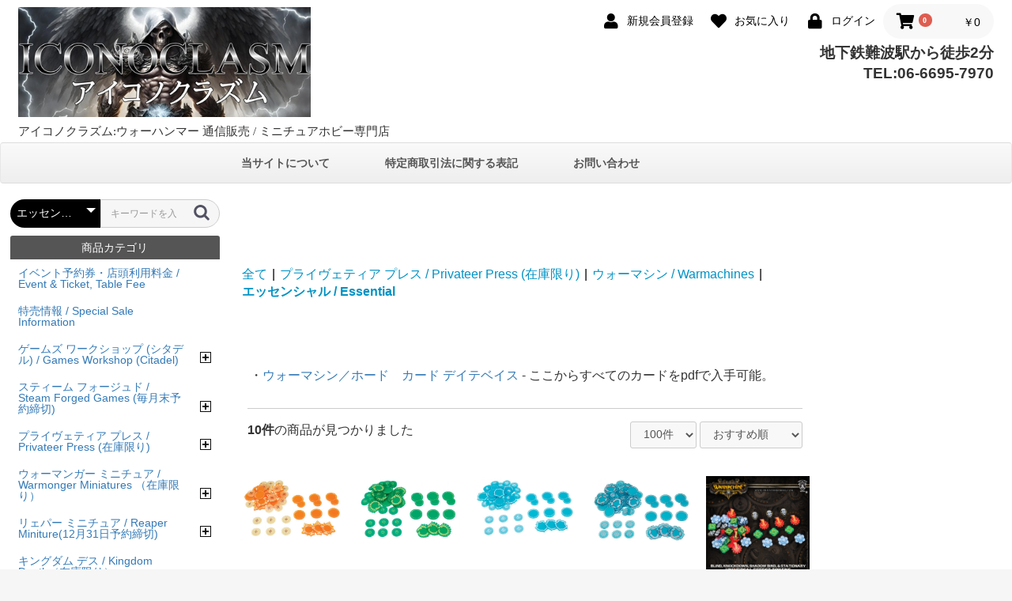

--- FILE ---
content_type: text/html; charset=UTF-8
request_url: https://hobbymetal-iconoclasm.com/products/list?category_id=1740
body_size: 31706
content:
<!doctype html>
<html lang="ja">
<head prefix="og: http://ogp.me/ns# fb: http://ogp.me/ns/fb# product: http://ogp.me/ns/product#">
    <meta charset="utf-8">
    <meta name="viewport" content="width=device-width, initial-scale=1, shrink-to-fit=no">
    <meta name="eccube-csrf-token" content="34acqsYRplRoRnXIbokCSGtzdTo_71tVW0IhlEVGXdQ">

<title>「エッセンシャル / Essential」の商品一覧 / アイコノクラズム：ウォーハンマー 通信販売 / ミニチュア ホビー 専門店</title>
            <meta name="author" content="ウォーハンマー、ミニチュアホビー専門店、アイコノクラズム。ゲームズワークショップ製品の通販。国内最大級の在庫を誇り、シタデルカラーなど関連商品も豊富。ウォーハンマー エイジ オヴ シグマー、ウォーハンマー 40000、ホルスヘレシーも取り扱い。">
                <meta name="description" content="【アイコノクラズム】ウォーハンマーのミニチュア、塗料、書籍の専門店。国内最大級の在庫と充実の品揃え。通販は6,000円以上で送料無料。PayPay、クレジットカード決済対応。">
                <meta name="keywords" content="ウォーハンマー, シタデルカラー, ミニチュアゲーム専門店, 通販, 送料無料, ウォーハンマー エイジ オヴ シグマー, ウォーハンマー 40000, スペースマリーン">
                    <!DOCTYPE html>
<html lang="ja">
<head>
    <meta charset="UTF-8">
    <meta name="viewport" content="width=device-width, initial-scale=1.0">
    <title>ウォーハンマー40000 ミニチュア 一覧 | 【アイコノクラズム】</title>
    <meta name="description" content="ウォーハンマー40000のミニチュア一覧ページです。スペースマリーン、ケイオス、アエルダリなど様々な勢力のミニチュアを豊富に取り揃えています。">
    <meta name="keywords" content="ウォーハンマー, ミニチュアゲーム, 通販, 専門店, ゲームズワークショップ, シタデルカラー, ミニチュア, ペイント, ウォーハンマー 40000, スペースマリーン, ケイオス, アエルダリ">
    <meta name="robots" content="index, follow">
    <link rel="canonical" href="https://www.example.com/warhammer40000">
</head>
<body>
    <!-- コンテンツ -->
</body>
</html>
        <link rel="icon" href="/html/user_data/assets/img/common/favicon.ico">
    <link rel="stylesheet" href="https://maxcdn.bootstrapcdn.com/bootstrap/3.3.7/css/bootstrap.min.css">
    <link rel="stylesheet" href="https://use.fontawesome.com/releases/v5.3.1/css/all.css" integrity="sha384-mzrmE5qonljUremFsqc01SB46JvROS7bZs3IO2EmfFsd15uHvIt+Y8vEf7N7fWAU" crossorigin="anonymous">
    <link rel="stylesheet" href="//cdn.jsdelivr.net/jquery.slick/1.6.0/slick.css">
    <link rel="stylesheet" href="/html/template/default/assets/css/style.css">
        <script src="https://code.jquery.com/jquery-3.3.1.min.js" integrity="sha256-FgpCb/KJQlLNfOu91ta32o/NMZxltwRo8QtmkMRdAu8=" crossorigin="anonymous"></script>
    <script>
        $(function() {
            $.ajaxSetup({
                'headers': {
                    'ECCUBE-CSRF-TOKEN': $('meta[name="eccube-csrf-token"]').attr('content')
                }
            });
        });
    </script>
                    <!-- ▼Google Analytics (GA4) トラッキングタグ -->
            <!-- Google tag (gtag.js) -->
<script async src="https://www.googletagmanager.com/gtag/js?id=G-RGDCXQP8ET"></script>
<script>
  window.dataLayer = window.dataLayer || [];
  function gtag(){dataLayer.push(arguments);}
  gtag('js', new Date());

  gtag('config', 'G-RGDCXQP8ET');
</script>
        <!-- ▲Google Analytics (GA4) トラッキングタグ -->

                <link rel="stylesheet" href="/html/user_data/assets/css/customize.css">
</head>
<body id="page_product_list" class="product_page">

<div class="ec-layoutRole">
                <div class="ec-layoutRole__header">
                <!-- ▼ヘッダー(商品検索・ログインナビ・カート) -->
            <div class="ec-headerNaviRole">
    <div class="ec-headerNaviRole__left">

        
        <div class="ec-headerRole__navSP">
            
<div class="ec-headerNavSP">
<img src="https://hobbymetal-iconoclasm.com/html/user_data/assets/img/drawer2024.jpg">
</div>
        </div>
    </div>
    <div class="ec-headerNaviRole__right">
        <div class="ec-headerNaviRole__nav">
            
<div class="ec-headerNav">
            <div class="ec-headerNav__item">
            <a href="https://hobbymetal-iconoclasm.com/entry">
                <i class="ec-headerNav__itemIcon fas fa-user fa-fw"></i>
                <span class="ec-headerNav__itemLink">新規会員登録</span>
            </a>
        </div>
                    <div class="ec-headerNav__item">
                <a href="https://hobbymetal-iconoclasm.com/mypage/favorite">
                    <i class="ec-headerNav__itemIcon fas fa-heart fa-fw"></i>
                    <span class="ec-headerNav__itemLink">お気に入り</span>
                </a>
            </div>
                <div class="ec-headerNav__item">
            <a href="https://hobbymetal-iconoclasm.com/mypage/login">
                <i class="ec-headerNav__itemIcon fas fa-lock fa-fw"></i>
                <span class="ec-headerNav__itemLink">ログイン</span>
            </a>
        </div>
    </div>

        </div>
        <div class="ec-headerRole__cart">
            <div class="ec-cartNaviWrap">
    <div class="ec-cartNavi">
        <i class="ec-cartNavi__icon fas fa-shopping-cart">
            <span class="ec-cartNavi__badge">0</span>
        </i>
        <div class="ec-cartNavi__label">
            <div class="ec-cartNavi__price">￥0</div>
        </div>
    </div>
            <div class="ec-cartNaviNull">
            <div class="ec-cartNaviNull__message">
                <p>現在カート内に商品はございません。</p>
            </div>
        </div>
    </div>

        </div>
    </div>
</div>
        <!-- ▲ヘッダー(商品検索・ログインナビ・カート) -->
    <!-- ▼ロゴ -->
            <div class="ec-headerRole">

    <div class="ec-headerRole__title">
        <div class="ec-headerTitle">
            <div class="ec-headerTitle__title">
                 <div class="logo-f">
                    <a href="https://hobbymetal-iconoclasm.com/">
                        <img src="https://hobbymetal-iconoclasm.com/html/user_data/assets/img/logo2024.jpg" alt="アイコノクラズム：ウォーハンマー 通信販売 / ミニチュア ホビー 専門店">
                    </a>
                    </div>
                <div class="logo-r">
                   <h1>アイコノクラズム:ウォーハンマー 通信販売 / ミニチュアホビー専門店</h1>
                   </div>
                  
            </div>
        </div>
    </div>
    
    <div class="ec-headerRole__title2">
        <div class="ec-headerTitle">
            <div class="ec-headerTitle__title2">
             

<div class="hr00">

<div class="hr-r">
地下鉄難波駅から徒歩2分<br>
TEL:06-6695-7970
</div>
</div>

            </div>
        </div>
    </div>
    
    
</div>
        <!-- ▲ロゴ -->
    <!-- ▼■グローバルナビ -->
            <div class="block_outer ui-section">
    <div id="plg_Tetra_GlobalNav" class="block-global-nav">
        <nav class="navbar navbar-default hover-open">
            <div class="container"><div class="navbar-header"><button type="button" class="navbar-toggle" data-toggle="collapse" data-target="#global-nav"><span class="sr-only">Toggle navigation</span><span class="icon-bar"></span><span class="icon-bar"></span><span class="icon-bar"></span></button><span class="drawer-toggle"><a class="navbar-brand visible-xs" href="#">MENU</a></span>
            </div><div class="collapse navbar-collapse" id="global-nav">
            
   <ul class="nav navbar-nav">
  <li class="dropdown"><a href="https://hobbymetal-iconoclasm.com/help/about">当サイトについて</a></li>
  <li class="dropdown"><a href="https://hobbymetal-iconoclasm.com/help/tradelaw">特定商取引法に関する表記</i></a></li>
  <li class="dropdown"><a href="https://hobbymetal-iconoclasm.com/contact">お問い合わせ</i></a></li>
            </ul>
                        
            <!-- /pc.tablet-nav --></div><!-- /.navbar-collapse --></div><!-- /.container-fluid -->
        </nav>
    </div>
</div>
        <!-- ▲■グローバルナビ -->

        </div>
    
        
    <div class="ec-layoutRole__contents">
                            <div class="ec-layoutRole__left">
                    <!-- ▼商品検索2 -->
            <div class="ec-headerNaviRole__search">
            
<div class="ec-headerSearch">
    <form method="get" class="searchform" action="/products/list">
        <div class="ec-headerSearch__category">
            <div class="ec-select ec-select_search">
                            <select name="category_id" class="category_id"><option value="">全ての商品</option><option value="1848">イベント予約券・店頭利用料金 / Event &amp; Ticket, Table Fee</option><option value="1836">特売情報 / Special Sale Information</option><option value="1476">ゲームズ ワークショップ (シタデル) / Games Workshop (Citadel)</option><option value="1483">　先行予約 / Pre-orders</option><option value="1482">　新製品 / New Releases</option><option value="1484">　絶版・生産終了 / Last Chance to Buy</option><option value="2102">　　国内在庫限り / Last stock Tokyo warehouse</option><option value="2101">　　店頭在庫限り / While stocks last</option><option value="1480">　ウォーハンマー エイジ オヴ シグマー / Warhammer Age of Sigmar</option><option value="1652">　　エイジ オヴ シグマーを始めよう / Getting Started with AoS</option><option value="1706">　　拡張 ゲーム / Expantions Games</option><option value="2145">　　暁をもたらすもの / Dawnbringers</option><option value="1651">　　オーダー / Grand Alliance Order</option><option value="1688">　　　ストームキャスト エターナル / Stormcast Eternals</option><option value="1699">　　　シグマーの城塞都市 / Cities of Sigmar</option><option value="1690">　　　セラフォン / Seraphon</option><option value="1696">　　　カラドゥロン オウヴァーロード / Kharadron Overlords</option><option value="1698">　　　ファイアスレイヤー / Fyreslayers</option><option value="2092">　　　ルミネス レルム・ロード / Lumineth Realm-lords</option><option value="1705">　　　イドネス ディープキン / Idoneth Deepkin</option><option value="1697">　　　ドウター オヴ カイン / Daughters of Khaine</option><option value="1686">　　　スィルヴァニス / Sylvaneth</option><option value="1648">　　ケイオス / Grand Alliance Chaos</option><option value="1666">　　　スレイヴ トゥ ダークネス / Slaves to Darkness</option><option value="1665">　　　ブレイド オヴ コーン / Blades of Khorne</option><option value="1664">　　　マゴットキン オヴ ナーグル / Maggotkin of Nurgle</option><option value="1662">　　　ディサイプル オヴ ティーンチ / Disciples of Tzeentch</option><option value="1661">　　　ヘドナイト オヴ スラーネッシュ / Hedonits of Slaanesh</option><option value="1660">　　　ディーモン オヴ ケイオス / Daemons of Chaos</option><option value="1658">　　　ヘルスミス オヴ ハシュット / Helsmiths of Hashut</option><option value="1657">　　　スケイヴン / Skaven</option><option value="1649">　　デス / Grand Alliance Death</option><option value="1668">　　　オスィアーク ボウンリェパー / Ossiarch Bonereapers</option><option value="1970">　　　ソウルブライト グレイヴロード / Soulblight Gravelords</option><option value="1671">　　　フレッシュ・イーター コート / Flesh-Eater Courts</option><option value="1670">　　　ナイトホーント / Nighthaunt</option><option value="1650">　　ディストラクション / Grand Alliance Destruction</option><option value="1683">　　　オールク ウォークラン / Orruk Warclans</option><option value="1679">　　　オゴウル モートゥライブ / Ogor Mawtribes</option><option value="1974">　　　グルームスパイト ギッツ / Gloomspite Gitz</option><option value="2115">　　　サン オヴ ベヘマット / Sons of Behemat</option><option value="1647">　　情景モデル / Scenery</option><option value="2256">　ウォーハンマー オールド ワールド / Warhammer The Old World</option><option value="2257">　　エッセンシャル / Essential</option><option value="2311">　　人類の帝国 / Empire of Man</option><option value="2258">　　ブレトニア王国 / Kingdom of Bretonia</option><option value="2346">　　大契丹 / Grand Cathay</option><option value="2324">　　ドワーフの 山岳王国 / Dwarfen Mountain Holds</option><option value="2333">　　ハイ エルフの領域 / High Elf Realms</option><option value="2334">　　ダーク エルフ / Dark Elves</option><option value="2335">　　ウッド エルフの領域 / Wood Elf Realms</option><option value="2337">　　リザードマン / Lizerdmen</option><option value="2329">　　渾沌の戦士 / Worriors of Chaos</option><option value="2338">　　ビーストマンの嘶く群れ / Beastmen Brayherds</option><option value="2277">　　オークとゴブリンの諸部族 / Orc &amp; Goblin Tribes</option><option value="2336">　　吸血鬼伯爵 / Vampire Count</option><option value="2259">　　クェムリの墳墓王 / Tomb Kings of Khemri</option><option value="2327">　　情景モデル / Scenery</option><option value="1479">　ウォーハンマー 40,000 / Warhammer 40,000</option><option value="1547">　　ウォーハンマー40,000を始めよう / Getting Started with 40k</option><option value="1707">　　拡張 ゲーム / Expantions Games</option><option value="2260">　　征服戦争（クルセイド） / Crusade</option><option value="2050">　　アポカリプス / Apocalypse</option><option value="1546">　　〈戦闘者〉 スペース マリーン /  Adeptus Astartes</option><option value="1640">　　　プライマリス / Primaris</option><option value="1645">　　　旧型戦闘者 / Adeptus Astartes Vetus</option><option value="1638">　　　ウルトゥラマリーン / Ultramarines</option><option value="1637">　　　ダーク エンジェル / Dark Angels</option><option value="1636">　　　ブラッド エンジェル / Blood Angels</option><option value="1635">　　　スペース ウルフ / Space Wolves</option><option value="1634">　　　ブラック テンプラー / Black Templars</option><option value="1951">　　　その他の戦団 / Other Chapters</option><option value="1633">　　　グレイ ナイト / Grey Knights</option><option value="1632">　　　デスウォッチ / Deathwatch</option><option value="1731">　　　ヒーローズ / Heros</option><option value="1544">　　〈帝国〉 / Imperium</option><option value="2249">　　　帝国防衛軍 / Astra Militarum</option><option value="2250">　　　デスコーア オヴ クリーク / Death Korps of Krieg</option><option value="1728">　　　修道聖女団 / Adepta Sororitas</option><option value="1555">　　　皇帝近衛軍 / Adeptus Custodes</option><option value="1553">　　　帝国技術局 / Adeptus Mechanicus</option><option value="1552">　　　帝国執行代理人 / Agents of the Imperium</option><option value="1551">　　　帝国騎士 / Imperial Knights</option><option value="1543">　　〈渾沌〉 / Chaos</option><option value="1623">　　　ケイオス スペース マリーン / Chaos Space Marines</option><option value="1727">　　　ワールド イーター / World Eater</option><option value="1615">　　　デス ガード / Death Guard</option><option value="1614">　　　サウザンド サン / Thousand Sons</option><option value="1962">　　　エンペラー&#039;ズ チルドゥレン / Emperor&#039;s Children</option><option value="1622">　　　ケイオス ディーモン / Chaos Deamons</option><option value="2049">　　　ケイオス ナイト / Chaos Knight</option><option value="1540">　　アエルダリ / Aeldari</option><option value="2237">　　デュカーリ/ Drukhari</option><option value="1541">　　オルク / Orks</option><option value="1539">　　ネクロン / Necrons</option><option value="1538">　　タウ エンパイア / T&#039;au Empaire</option><option value="1537">　　ティラニッド / Tyranids</option><option value="2028">　　ジーンスティーラー カルト / Genestealer Cilts</option><option value="2205">　　リーグ オヴ ヴォータン / Leagues of Votann</option><option value="1536">　　情景モデル / Scenery</option><option value="2201">　ウォーハンマー ホルス 大逆 / Horus Heresy</option><option value="2206">　　エッセンシャル / Essential</option><option value="2210">　　アーミー ブック / Army Books</option><option value="2236">　　帝国忠誠兵団 / Loyalist Space Marine Legions</option><option value="2287">　　　忠誠戦闘者 / Loyalist Legiones Astartes</option><option value="2288">　　　ブラッド エンジェル 兵団 / Blood Angels</option><option value="2290">　　　ダーク エンジェル 兵団 / Dark Angels</option><option value="2291">　　　インペリアル フィスト 兵団 / Imperial Fists</option><option value="2293">　　　アイアン ハンド 兵団 / Iron Hands</option><option value="2294">　　　レイヴン ガード 兵団 / Raven Guard</option><option value="2295">　　　サラマンダー 兵団 / Salamanders</option><option value="2308">　　　スペース ウルフ 兵団 / Space Wolves</option><option value="2296">　　　ウルトゥラマリーン 兵団 / Ultlamarines</option><option value="2289">　　　ホワイト スカー 兵団 / White Scars</option><option value="2207">　　渾沌叛逆兵団 / Traitor Space Marine Legions</option><option value="2307">　　　叛逆戦闘者 / Traitor Astartes</option><option value="2306">　　　アルファ 兵団 / Alpha Legion</option><option value="2305">　　　デス ガード 兵団 / Death Guard</option><option value="2304">　　　エンペラー&#039;ズ チルドトゥレン 兵団 / Emperor&#039;s Children</option><option value="2303">　　　アイアン ウォリアー 兵団 / Iron Worriors</option><option value="2302">　　　ナイト ロード 兵団 / Night Lords</option><option value="2301">　　　ルナー ウルフ 兵団 / Luna Wolves</option><option value="2300">　　　サン オヴ ホルス 兵団 / Sons of Horus</option><option value="2299">　　　サウザンド サン 兵団 / Thousand Sons</option><option value="2298">　　　ワード ベアラー 兵団 / Word Bearers</option><option value="2297">　　　ワールド イーター 兵団 / World Eaters</option><option value="2253">　　皇帝の軍勢 / Forces of the Emperor</option><option value="2286">　　　ソウラー アウクスィリア / Solar Auxilia</option><option value="2279">　　　近衛兵団 / Legio Custodes</option><option value="2254">　　　静寂の修道女会 / Sisters of Silence</option><option value="2248">　　機械教団 / Cult Mechanicum</option><option value="2283">　　　メカニクム / Mechanicum</option><option value="2285">　　　巨人兵団 / Titan Legion</option><option value="2284">　　　騎士宗家 / Knight</option><option value="2274">　　大元帥の軍勢 / Armies of the Warmaster</option><option value="2309">　　　Daemons of the Ruinstorm</option><option value="1478">　中つ国 / Middle-earth™</option><option value="1510">　　中つ国を始めよう / Getting Started with Middle-earth™</option><option value="1509">　　ホビット - 善の勢力 / The Hobbit - Good</option><option value="1508">　　ホビット - 悪の勢力 / The Hobbit - Evil</option><option value="1506">　　指輪物語 - 善の勢力/ LoTR - Good</option><option value="1507">　　指輪物語 - 悪の勢力 / LoTR - Evil</option><option value="2339">　　ロヒルリム戦争 - 善  / The War of the Rohirrim™ - Good</option><option value="2340">　　ロヒルリム戦争 - 悪 / The War of the Rohirrim™ - Evil</option><option value="1505">　　情景モデル / Scenery</option><option value="1838">　その他のゲーム / Other Games</option><option value="2052">　　ウォークライ / Warcry</option><option value="1839">　　ウォーハンマー アンダーワールド / Warhammer Underworlds</option><option value="1841">　　ブラッド ボウル / Blood Bowl</option><option value="1840">　　ウォーハンマー クエスト / Warhammer Quest</option><option value="1842">　　ウォーハンマー 40,000 / Warhammer 40,000</option><option value="1918">　　キル ティーム / Kill Team</option><option value="1843">　　ネクロムンダ / Necromunda</option><option value="2252">　　レギオン インペリアリス / Legions Imperialis</option><option value="1481">　シタデル カラー・道具類・書籍 /Paints, Modeling, Gaming &amp; Books</option><option value="1493">　　シタデル カラー &amp; ブラシ / Citadel Paint 360</option><option value="1504">　　　ペイント セット / Paint sets</option><option value="1716">　　　ブラシ / Brushes</option><option value="1503">　　　スプレイ / Basecoat Spray</option><option value="2045">　　　コントゥラスト / Contrast</option><option value="1502">　　　ベイス / Base</option><option value="1501">　　　シェイド / Shade</option><option value="1500">　　　レイヤー / Layer</option><option value="1499">　　　ドゥライ / Dry</option><option value="1496">　　　テクニクル / Technical</option><option value="1494">　　　エアー / Air</option><option value="1492">　　製作道具類 / Modeling Tools</option><option value="1491">　　製作材料類 / Modeling materials</option><option value="1490">　　サイコロ &amp; ものさし / Dice &amp; Measures</option><option value="1489">　　ミニチュアの台座 / Miniature Bases</option><option value="1488">　　ミニチュアの収容 / Miniature Cases</option><option value="1487">　　情景モデル / Scenery</option><option value="1485">　　書籍 / Books</option><option value="1785">　　　バトゥルテウム&amp;サプリメント / Battletome &amp; Supplements</option><option value="1784">　　　コデックス&amp;サプリメント / Codex &amp; Supplements</option><option value="1786">　　　ペイント大全 / How to Paint Citadel Miniatures</option><option value="1729">　　　小説 / Novels 在庫限り</option><option value="1486">　　　雑誌 / Magazines</option><option value="2059">　公式 ライセンス グッズ / Official Licenced Items 6月30日予約締切</option><option value="1460">スティーム フォージュド / Steam Forged Games (毎月末予約締切)</option><option value="2314">　新製品 / New release</option><option value="2328">　バイオ ハザード ボード ゲーム /  Resident Evil: The Board Game</option><option value="2323">　モンスター ハンター ワールド ボード ゲーム / Monster Hunter World: The Board Game</option><option value="2341">　エルデンリング ボード ゲーム / Elden Ring: The Board Game</option><option value="2313">　ダーク ソウル ボード ゲーム / Dark Souls: The Board Game</option><option value="2312">　ウォーマシン / Warmachine</option><option value="2322">　　スィグナー ストーム リージョン / Cygnar Storm Legion</option><option value="2321">　　ケイドア ウィンター コーア / Khador Winter Korps</option><option value="2320">　　オルゴス スィー レイダー / Orgoth Sea Raiders</option><option value="2319">　　ダスク ハウス コーリス / Dusk House Kallyss</option><option value="2318">　　サウザン クリール ブレインブラッド マーロダー / Southern Kriels Brainblood Marauders</option><option value="2317">　　カイマエラ シャドウフレイム シャード / Khymaera Shadowflame Shard</option><option value="2326">　　クリクス ネクロファクトリウム/ Cryx Necrofactorium</option><option value="2316">　　マーセナリィ / Mnercenaries</option><option value="2347">　アイアン キングダム / Irom Kingdoms</option><option value="2348">　リヴェット ウォー / Rivet Wars</option><option value="1103">プライヴェティア プレス / Privateer Press (在庫限り)</option><option value="1124">　ウォーマシン / Warmachines</option><option value="1740" selected="selected">　　エッセンシャル / Essential</option><option value="1739">　　スィグナー / Cygnar</option><option value="1738">　　プロテクトレイト オヴ メナス / Protectorate of Menoth</option><option value="1737">　　ケイドア / Khador</option><option value="1736">　　クリクス / Cryx</option><option value="1735">　　レトゥレビューション オヴ サイラ / Retribution of Scyrah</option><option value="1734">　　ケンヴァージェンス オヴ サイリス / Convergence of Cyriss</option><option value="1847">　　ゴールデン クルーセブル / Golden Crucible</option><option value="1733">　　プライヴェティア・マーセネリ / Privateer, Mercenary</option><option value="1116">　ホード / Hordes</option><option value="1751">　　エッセンシャル / Essential</option><option value="1750">　　トゥロールブラッド / Trollbloods</option><option value="1749">　　サークル オルボロス / Circle Orboros</option><option value="1748">　　リージョン オヴ エヴァーブライト / Legion of Everblight</option><option value="1747">　　スコーネ / Skorne</option><option value="1746">　　グリムキン / Grymkin</option><option value="2040">　　インファーンル / Infernals</option><option value="1745">　　ミニオン / Minions</option><option value="2053">　ライアト クエスト / Riot Quest</option><option value="2073">　ウォーキャスター / Warcaster</option><option value="2079">　　エッセンシャル / Essential</option><option value="2135">　　エンピュリエン / Empyrean</option><option value="2078">　　マーチャー ワールド / Marcher Worlds</option><option value="2077">　　アイアン スター エライエンス / Iron Star Alliance</option><option value="2076">　　エーテルナス  ケンティニュエム / Aeternus Continuum</option><option value="1904">　モンスタアポカリプス / Monsterpocalypse</option><option value="1935">　　建物 / Building</option><option value="1307">　フォーミュラ P3 ペイント / Formula　P3 Paints</option><option value="1107">　ノークォーター マガジン / No Quarter Magazines</option><option value="1132">　スペシャル オーダー / Special Order Service</option><option value="1106">　その他の製品 / Other Products</option><option value="1919">ウォーマンガー ミニチュア / Warmonger Miniatures （在庫限り）</option><option value="2013">　新製品 / New Releases</option><option value="1925">　ゴブリン / Goblins</option><option value="2096">　　過激派ゴブリン / Goblin Extremists</option><option value="1929">　オーク / Orcs</option><option value="2097">　　武装オーク / Armoured Orcs</option><option value="1939">　　いくさオーク / War Orcs</option><option value="1940">　　　ハンド ウェポン / Hand Weapons</option><option value="1930">　　傭兵オーク / Mercenary Orcs</option><option value="2108">　　黒オーク / Black Orcs</option><option value="2089">　　怪物王国 / Monstrous Monarchy</option><option value="2009">　　オークリング / Orcling</option><option value="2099">　　オークリングの斥候 / Orcling Scouts</option><option value="2098">　　宇宙 オーク / Space Orc</option><option value="1928">　オウガ / Ogres</option><option value="1926">　トゥロール / Trolls</option><option value="2003">　　巨大トゥロール / Gigantic Trolls</option><option value="1922">　ビーストマン / Beastmen</option><option value="2109">　　鈍ビーストマン / Bovine Beastmen</option><option value="1921">　アンデッド / Undead</option><option value="1946">　　スケレトン / Skeletons</option><option value="1947">　　魔女と魔女狩人 / Witch &amp; FInder</option><option value="1949">　デーモン / Demons</option><option value="1927">　ドゥウォーフ / Dwarves</option><option value="1931">　　ノース ドゥウォーフ / Norse Dwarves</option><option value="2012">　　あらくれ ドゥウォーフ / Swashbuckler Dwarves</option><option value="2011">　　伝説の強大なドゥウォーフ / Mighty Dwarves Of Legend</option><option value="2010">　　その他のドゥウォーフ / Other Dwarves</option><option value="1924">　エルフ / Elves</option><option value="1933">　　エルフの近衛 / Elven Guards</option><option value="2014">　　妖精の戦士 / Nymph Warriors</option><option value="1932">　　幽鬼エルフ / Revenant Elves</option><option value="1923">　ハーフリング / Harflings</option><option value="1945">　武器・盾 / Weapons &amp; Shields</option><option value="2345">　クリスマス / Christmas</option><option value="1920">　Ex シタデル / Ex Citadel</option><option value="2016">リェパー ミニチュア / Reaper Miniture(12月31日予約締切)</option><option value="2023">　新製品 / New Releases</option><option value="2022">　M.O.E. セレクション / Miniature Of Extreme Selection</option><option value="2029">　ベウン モンスター, ベウン ブラック / Bones Monster, Bones Black</option><option value="2263">　　人族 / Humanoid</option><option value="2047">　　邪神 / Great Old Ones</option><option value="2044">　　精霊・魔神・悪魔 / Genie, Deamons</option><option value="2043">　　巨人 / Giants</option><option value="2042">　　龍族 / Dragons</option><option value="2027">　パスファインダー / Pathfinder</option><option value="2020">　ウォーロード / Warlord</option><option value="2021">　ダーク ヘヴン ベウン / Dark Heaven Bones</option><option value="2019">　ダーク ヘヴン レジェンド / Dark Heaven Legends</option><option value="2026">　クロノスコープ / Chronoscope</option><option value="2024">　特別限定版 / Special Editions</option><option value="2004">キングダム デス / Kingdom Death（在庫限り）</option><option value="2106">ウォークレイダル ステューディエウ / Warcradle Studio(毎月末予約締切)</option><option value="2131">　新製品 / New release</option><option value="2155">　ワイルド ウェスト エクソダス / Wild West Exodus</option><option value="2156">　　エッセンシャル / Essential</option><option value="2157">　　エライエンス / Alliance</option><option value="2158">　　コモンウェルス / commonwealth</option><option value="2159">　　クラウン / Crown</option><option value="2160">　　エンライテンド / Enlightened</option><option value="2161">　　ヘックス / Hex</option><option value="2162">　　ローマン / Lawman</option><option value="2163">　　オーダー / Order</option><option value="2164">　　アウトロー / Outlaw</option><option value="2165">　　ヅィ エンパイア / The Empire</option><option value="2168">　　ユニオン / Union</option><option value="2169">　　ウォリアー ネイション / Warrior Nation</option><option value="2170">　　ウォッチャー / Watchers</option><option value="2130">　ディストピアン ウォーズ / Dystopian Wars</option><option value="2331">　アーマード クラッシュ / Armoured Clash</option><option value="2107">　台座・情景モデル / Warcradle Scenics</option><option value="2072">ウィルド - マリフォー / Wyrd - Malifaux (毎月末予約締切)</option><option value="2118">　新製品 / New release</option><option value="2081">　マリフォー / Malifaux</option><option value="2119">　　エッセンシャル / Essential</option><option value="2123">　　デッドマン&#039;ズ ハンド / Dead Man&#039;s Hand</option><option value="2122">　　ホード / Horde</option><option value="2121">　　グレムリン / Gremlins</option><option value="2120">　　イクスプローラー&#039;ズ ソサエティ / Explorer’s Society</option><option value="2083">　　ギルド / Guild</option><option value="2084">　　レゼレクショニスト / Resurrectionists</option><option value="2085">　　アルカニスト / Arcanists</option><option value="2086">　　ネヴァーボーン / Neverborn</option><option value="2087">　　アウトキャスト / Outcast</option><option value="2088">　　バイユウ / Bayou</option><option value="2082">　　テン サンダー / Ten Thunders</option><option value="2148">　ヅィ アザー サイド / The Other Side</option><option value="2147">　ボード ゲーム / Board game</option><option value="962">コルウス ベリ - インフィネティ / Infinity　(毎月末予約締切)</option><option value="975">　新製品 / New Releases</option><option value="2325">　ウォークロウ / Warcrow</option><option value="974">　エッセンシャル アイテム / Essentials</option><option value="2095">　コードワン / CodeOne</option><option value="1903">　アリステイア! / Aristeia!</option><option value="2063">　ダイアー フェウ ミッション パック / Dire Foes Mission Pack</option><option value="973">　アレフ / Aleph</option><option value="972">　アリアドゥナ / Ariadna</option><option value="971">　コンバインド アーミー / Combined Army</option><option value="970">　ハッキスラム / Haqqislam</option><option value="968">　ノーマッド / Nomads</option><option value="967">　汎オセアニア / Panoceania</option><option value="965">　玉晶 / Yu Jing</option><option value="966">　NA2</option><option value="2064">　O-12</option><option value="964">　その他 / Others</option><option value="1187">　情景モデル / Scenery</option><option value="2142">　インフィネティ RPG / Infinity RPG</option><option value="1273">マンティック ゲームズ / Mantic Games(毎月末予約締切)</option><option value="1296">　新製品 / New Releases</option><option value="2177">　キング オヴ ウォー / King of War</option><option value="2197">　　エッセンシャル / Essential</option><option value="2196">　　エビセル ドゥウォーフ / Abyssal Dwarves</option><option value="2195">　　バスィリア / Basilean</option><option value="2194">　　ドゥウォーフ / Dwarves</option><option value="2193">　　エルフ / Elves</option><option value="2192">　　エンパイア オヴ ダスト / Empire of Dust</option><option value="2190">　　フォース オヴ ヅィ アビス / Forces of the Abyss</option><option value="2189">　　ゴブリン / Goblins</option><option value="2188">　　ハーフリング / Halflings</option><option value="2186">　　ナイトストーカー / Nightstalker</option><option value="2185">　　ノーザン エライエンス / Northern Alliance</option><option value="2184">　　オウガ / Ogres</option><option value="2183">　　オーク / Orcs</option><option value="2182">　　ラットキン /  Ratkin</option><option value="2181">　　リフトフォージュド オーク / Riftforged Orcs</option><option value="2180">　　サラマンダー/ Salamanders</option><option value="2179">　　トゥライデント レルム オヴ ネリティカ / Trident Realm of Neritica</option><option value="2247">　　トゥワイライト キン / Twilight Kin</option><option value="1394">　キング オヴ ウォー ヴァンガード / Kings of War Vanguard</option><option value="1898">　　エッセンシャル / Essential</option><option value="1897">　　バスィリア / Basilea</option><option value="1896">　　ドゥウォーフ / Dwarves</option><option value="1895">　　ナイトストーカー / Nightstalkers</option><option value="1894">　　ノーザン エライエンス / Northern Alliance</option><option value="1893">　　トゥライデント レルム オヴ ネリティカ / Trident Realm of Neritica</option><option value="1892">　　フォース オヴ ディ アビス / Forces of the Abyss</option><option value="1891">　　ゴブリン / Goblin</option><option value="1890">　　エビセル ドゥウォーフ / Abyssal Dwarves</option><option value="1886">　　アンデッド / Undead</option><option value="2124">　　マーセネリ / Mercenaries</option><option value="1885">　　情景モデル / Scenery</option><option value="1293">　キング オヴ ウォー アルマダ / Kings of War Armada</option><option value="2275">　ヘイロー: フラッシュポイント / Halo: Flashpoint</option><option value="2198">　ファイアファイト / Firefight</option><option value="2342">　ヘイロー: フラッシュポイント / Halo: Flashpoint</option><option value="2172">　デッドゾウン / Deadzone</option><option value="1294">　ドゥレッドボール / Dreadball</option><option value="1395">　スター サーガ / Star Saga</option><option value="1459">　ザ ウォーキング デッド  / The Walking Dead</option><option value="2211">　ダンジョン エドゥヴェンチャー / Dungeon Adventures</option><option value="1295">　ダンジョン サーガ / Dungeon Saga</option><option value="2175">　情景モデル / Terrain Crate</option><option value="988">モディフィウス エンターテインマント / Modiphius Entertainment (毎月末予約締切)</option><option value="991">　新製品 / New Releases</option><option value="1134">　エルダー スクロール / Elder Scrolls: Call To Arms</option><option value="990">　フォールアウト / Fallout: Wasteland Warfare</option><option value="989">　スター トレック / Star Trek Adventures</option><option value="2149">　コナン / Conan</option><option value="2125">　インフィネティ RPG / Infinity R`G</option><option value="1310">ウォーロード ゲームズ / Warlord Games（毎月末予約締切）</option><option value="1324">　新製品 / New Releases</option><option value="1872">　ボルト アクション / Bolt Action</option><option value="1884">　　エッセンシャル / Essential</option><option value="1883">　　アメリカ / U.S.A.</option><option value="1882">　　ソヴィエト / U.S.S.R.</option><option value="2255">　　中国 / Chaina</option><option value="1881">　　イギリス / U.K.</option><option value="1880">　　フランス / French</option><option value="1878">　　ポーランド / Poland</option><option value="2105">　　ベルギー / Belgian</option><option value="2104">　　オーストラリア連邦 / Australia</option><option value="1877">　　日本 / Japan</option><option value="1876">　　ドイツ / Germany</option><option value="1875">　　イタリア / Italia</option><option value="2171">　　その他 / Others</option><option value="2276">　アハトゥンク パンツァー！ / Achtung Panzer! /</option><option value="2215">　ハイル スィーザー / Hail Caesar</option><option value="2202">　ブラック スィー / Black Seas</option><option value="2176">　ミティク アメリカ / Mythic Americas</option><option value="1320">　ブラッド レッド スカイ / Blood Red Skies</option><option value="1873">　ブラック パウダー エピック バトゥル / Black Powder Epic Battles</option><option value="1317">　プロジェクト Z / PROJECT Z</option><option value="1323">　スレイン / Slaine</option><option value="1319">　ジャッジ ドレッド / Judge Dredd</option><option value="1322">　パイク &amp; シェウト / Pike and Shotte</option><option value="1436">　コンフリクト &#039;47 / Konflikt &#039;47</option><option value="1321">　アーミー ペインター / The Army Painter</option><option value="1354">ナイト モデル / Knight Model(毎月末予約締切)</option><option value="1356">　新製品</option><option value="2278">　ゲーム オヴ スローン / Game of Thrones</option><option value="1357">　バットマン / Batman</option><option value="1359">　DC ユニヴァース / DC Universe</option><option value="1358">　ハリー ポッター / Harry Potter</option><option value="1297">パラ ベラム - コンクウェスト/ Para Bellum - Conquest(毎月末予約締切)</option><option value="1303">　新製品</option><option value="2152">　エッセンシャル / Essential</option><option value="1301">　ザ ドゥウェゴン / The Dweghom</option><option value="2264">　ソーサラー キング / Sorcerer Kings</option><option value="2234">　スィティ ステイト / City States</option><option value="1300">　ザ ハンドゥレッド キングダム / The Hundred Kingdoms</option><option value="1299">　ザノルド / The Nords</option><option value="2204">　ヅィ オールド ドミニオン / The Old Dominion</option><option value="2150">　ザ スパイア / The Spires</option><option value="2151">　ザ ウ&#039;ァドゥラン / The W&#039;adrhun</option><option value="2344">　夜鬼 / 	The Yoroni</option><option value="1335">マジック リアリティ ミニチュア / Magic Reality Miniatures（在庫限り）</option><option value="1340">　ジェニュイン / Genuine</option><option value="1339">　ユートピカ / Utopika</option><option value="1338">　スティームスィティ / SteamCity</option><option value="976">FFG　スター ウォーズ 他 / FFG Star Wars etc.</option><option value="1025">　スター ウォーズ X-WING / Star Wars X-WING (在庫限り)</option><option value="889">ゼニット ミニチュア - 剣聖 / Zenit Miniature</option><option value="892">　新製品 / New Releases</option><option value="1181">　公家 / Kuge</option><option value="1180">　武家 / Buke</option><option value="1179">　僧兵 /Souhei</option><option value="1178">　男伊達 / Otokodate</option><option value="1442">　不死 / Undead</option><option value="1975">　南蛮 / Namban</option><option value="1978">　倭寇 / Wako</option><option value="1176">　基本英雄 / Basic Hero</option><option value="1976">　戦機巧 / Warmachines</option><option value="1139">DP9 ヘヴィ ギア ブリッツ! (6月31日予約締切)</option><option value="1155">　新製品</option><option value="1154">　エッセンシャル</option><option value="1153">　情景モデル</option><option value="1151">　ブラック タロン</option><option value="1150">　CEF &amp; PAK</option><option value="1149">　カプライス</option><option value="1148">　ノース</option><option value="1147">　サウス</option><option value="1146">　ニュコール</option><option value="1145">　ピース リヴァー</option><option value="1143">　ユートピア</option><option value="1142">　ヘヴィ ギア アリーナ</option><option value="1312">バトゥルフラント - フレイム オヴ ウォー / Battlefront - FoW</option><option value="1808">　戦車道 / Tanks!</option><option value="1814">　　エッセンシャル / Essential</option><option value="1813">　　アメリカ / U.S.A.</option><option value="1812">　　イギリス / U.K.</option><option value="1810">　　ソヴィエト / U.S.S.R.</option><option value="1811">　　ドイツ / Germany</option><option value="40">ジャパニーズ ヒストリカル ミニチュア</option><option value="670">　ペリーミニチュア</option><option value="404">　軍君 -WARLORD-</option><option value="408">　　将</option><option value="407">　　一般兵</option><option value="406">　　特殊兵</option><option value="1860">ボード ゲーム・カード ゲーム・RPG / Board game, Card game, RPG</option><option value="1902">　新製品 / New Releases</option><option value="1862">　軽ゲー / Light games</option><option value="1861">　重ゲー / Heavy games</option><option value="1129">ジャイアントホビー</option><option value="39">ホビージャパン</option><option value="1128">同人 / Indies</option><option value="1421">プロドス ゲームズ / Prodos Games(在庫限り)</option><option value="1425">　エイリアン vs プレデター / AvP</option><option value="1424">　スペース クルセイド / Space Crusade</option><option value="845">アーバン ウォー(在庫限り)</option><option value="1015">　ユンケル</option><option value="1014">　グラディエイター</option><option value="1013">　三全会</option><option value="1012">　VASA</option><option value="1011">　シンサ</option><option value="1010">　コラロン</option><option value="1009">　ヴィリディアン</option><option value="699">スパルタンゲームズ(生産終了・在庫限り)</option><option value="753">　ディストピアン・ウォーズ</option><option value="734">ヘルドラド(生産終了・在庫限り)</option><option value="858">完成品</option><option value="1952">ゲーム ボード, 情景モデル / Game Board, Scenery</option><option value="2200">　クラーケン ウォーゲームズ / Kraken Wargames（毎月末締切）</option><option value="1957">　ディープ・カット ステューディオ / Deep-cut Studio Game Mat（在庫限り）</option><option value="1958">　シタデル ゲーム ボード, マット / Citadel Game Board, Mat</option><option value="1955">　SF情景モデル / SF Scenery</option><option value="1954">　西洋幻想情景モデル / Westan Fantasy Scenery</option><option value="1953">　東洋幻想情景モデル / Oriental Fantasy Scenery</option><option value="1956">　ゴスィック ホラー 情景モデル / Gothic Horror Scenery</option><option value="370">ホビー サプライ (塗料・ダイス・ミニチュア ケイス) / Hobby Supplies</option><option value="1787">　工具・道具類 / God is in the detail</option><option value="2035">　ウィンザー&amp;ニュートン ブラシ / Winsor &amp; Newton Brush</option><option value="2067">　スケイル 75 / Scale 75</option><option value="2112">　　新製品 / New release</option><option value="2069">　　スケイルカラー / Scalecolor</option><option value="2070">　　メタル &amp; アルケミ / Metal n&#039; Alchemy</option><option value="2071">　　インクテンスィティ / Inktensity</option><option value="2113">　　情景モデル / Scenery</option><option value="2068">　　SC コンプリメント / SC Complement</option><option value="2093">　アーミー ペインター / The Army Painter</option><option value="2037">　ファレホ / vallejo</option><option value="2239">　　ゲーム カラー / Game Color</option><option value="2261">　　エクスプレス カラー / Xpress Color</option><option value="2244">　　スプレイ / Aerosol</option><option value="2343">　　筆 / Hobby Brush</option><option value="2246">　　その他用材</option><option value="2332">　フォーミュラ P3 ペイント / Formula　P3 Paints (在庫限り)</option><option value="896">　ターナー色彩(在庫限り) / Turner Paints (Dead stocks)</option><option value="900">　　アクリルガッシュ　普通色</option><option value="899">　　アクリルガッシュ　カラーパール</option><option value="898">　　アクリルガッシュ　ルミナス</option><option value="897">　　アクリルガッシュ　ラメカラー</option><option value="2038">　高級木材台座 / Wood Base</option><option value="879">　チェセックス　ダイス / Chessex Dice</option><option value="881">　　トゥランスルースント</option><option value="884">　　オペイク</option><option value="880">　　ジェメニ / ラストレス / ヴォーテックス</option><option value="882">　　スペクルド</option><option value="883">　　スィグネチャー</option><option value="878">　サボル　トゥランスポート / SABOL Transport（12月31日予約締切）</option></select>
    
            </div>
        </div>
        <div class="ec-headerSearch__keyword">
            <div class="ec-input">
                <input type="search" name="name" maxlength="50" class="search-name" placeholder="キーワードを入力" />
                <button class="ec-headerSearch__keywordBtn" type="submit">
                    <div class="ec-icon">
                        <img src="/html/template/default/assets/icon/search-dark.svg" alt="">
                    </div>
                </button>
            </div>
        </div>
    </form>
</div>

        </div>
        <!-- ▲商品検索2 -->
    <!-- ▼ゲーム2 -->
            <!-- i-mobile for SmartPhone client script -->
<script type="text/javascript">
    imobile_tag_ver = "0.21"; 
    imobile_pid = "38449"; 
    imobile_asid = "432909"; 
    imobile_type = "icon_inline";
	imobile_style = {
		align: "center",
	};
	imobile_icon = {
		num: "1",
		show_title: "false",
	};
</script>
<script type="text/javascript" src="https://spad.i-mobile.co.jp/script/adssp.js?20110215"></script>
        <!-- ▲ゲーム2 -->
    <!-- ▼カテゴリナビ(PC) -->
            


<div class="no-func">
    <ul class="category-tree">
        <div class="category-t">商品カテゴリ</div>
                    <li>
                        <a href="https://hobbymetal-iconoclasm.com/products/list?category_id=1848">
        <span class="stm-content">イベント予約券・店頭利用料金 / Event &amp; Ticket, Table Fee</span>
    </a>
    <span class="stm-icon"></span>
    
            </li>
                    <li>
                        <a href="https://hobbymetal-iconoclasm.com/products/list?category_id=1836">
        <span class="stm-content">特売情報 / Special Sale Information</span>
    </a>
    <span class="stm-icon"></span>
    
            </li>
                    <li>
                        <a href="https://hobbymetal-iconoclasm.com/products/list?category_id=1476">
        <span class="stm-content">ゲームズ ワークショップ (シタデル) / Games Workshop (Citadel)</span>
    </a>
    <span class="stm-icon"></span>
            <ul>
                            <li>
                            <a href="https://hobbymetal-iconoclasm.com/products/list?category_id=1483">
        <span class="stm-content">先行予約 / Pre-orders</span>
    </a>
    <span class="stm-icon"></span>
    
                </li>
                            <li>
                            <a href="https://hobbymetal-iconoclasm.com/products/list?category_id=1482">
        <span class="stm-content">新製品 / New Releases</span>
    </a>
    <span class="stm-icon"></span>
    
                </li>
                            <li>
                            <a href="https://hobbymetal-iconoclasm.com/products/list?category_id=1484">
        <span class="stm-content">絶版・生産終了 / Last Chance to Buy</span>
    </a>
    <span class="stm-icon"></span>
            <ul>
                            <li>
                            <a href="https://hobbymetal-iconoclasm.com/products/list?category_id=2102">
        <span class="stm-content">国内在庫限り / Last stock Tokyo warehouse</span>
    </a>
    <span class="stm-icon"></span>
    
                </li>
                            <li>
                            <a href="https://hobbymetal-iconoclasm.com/products/list?category_id=2101">
        <span class="stm-content">店頭在庫限り / While stocks last</span>
    </a>
    <span class="stm-icon"></span>
    
                </li>
                    </ul>
    
                </li>
                            <li>
                            <a href="https://hobbymetal-iconoclasm.com/products/list?category_id=1480">
        <span class="stm-content">ウォーハンマー エイジ オヴ シグマー / Warhammer Age of Sigmar</span>
    </a>
    <span class="stm-icon"></span>
            <ul>
                            <li>
                            <a href="https://hobbymetal-iconoclasm.com/products/list?category_id=1652">
        <span class="stm-content">エイジ オヴ シグマーを始めよう / Getting Started with AoS</span>
    </a>
    <span class="stm-icon"></span>
    
                </li>
                            <li>
                            <a href="https://hobbymetal-iconoclasm.com/products/list?category_id=1706">
        <span class="stm-content">拡張 ゲーム / Expantions Games</span>
    </a>
    <span class="stm-icon"></span>
    
                </li>
                            <li>
                            <a href="https://hobbymetal-iconoclasm.com/products/list?category_id=2145">
        <span class="stm-content">暁をもたらすもの / Dawnbringers</span>
    </a>
    <span class="stm-icon"></span>
    
                </li>
                            <li>
                            <a href="https://hobbymetal-iconoclasm.com/products/list?category_id=1651">
        <span class="stm-content">オーダー / Grand Alliance Order</span>
    </a>
    <span class="stm-icon"></span>
            <ul>
                            <li>
                            <a href="https://hobbymetal-iconoclasm.com/products/list?category_id=1688">
        <span class="stm-content">ストームキャスト エターナル / Stormcast Eternals</span>
    </a>
    <span class="stm-icon"></span>
    
                </li>
                            <li>
                            <a href="https://hobbymetal-iconoclasm.com/products/list?category_id=1699">
        <span class="stm-content">シグマーの城塞都市 / Cities of Sigmar</span>
    </a>
    <span class="stm-icon"></span>
    
                </li>
                            <li>
                            <a href="https://hobbymetal-iconoclasm.com/products/list?category_id=1690">
        <span class="stm-content">セラフォン / Seraphon</span>
    </a>
    <span class="stm-icon"></span>
    
                </li>
                            <li>
                            <a href="https://hobbymetal-iconoclasm.com/products/list?category_id=1696">
        <span class="stm-content">カラドゥロン オウヴァーロード / Kharadron Overlords</span>
    </a>
    <span class="stm-icon"></span>
    
                </li>
                            <li>
                            <a href="https://hobbymetal-iconoclasm.com/products/list?category_id=1698">
        <span class="stm-content">ファイアスレイヤー / Fyreslayers</span>
    </a>
    <span class="stm-icon"></span>
    
                </li>
                            <li>
                            <a href="https://hobbymetal-iconoclasm.com/products/list?category_id=2092">
        <span class="stm-content">ルミネス レルム・ロード / Lumineth Realm-lords</span>
    </a>
    <span class="stm-icon"></span>
    
                </li>
                            <li>
                            <a href="https://hobbymetal-iconoclasm.com/products/list?category_id=1705">
        <span class="stm-content">イドネス ディープキン / Idoneth Deepkin</span>
    </a>
    <span class="stm-icon"></span>
    
                </li>
                            <li>
                            <a href="https://hobbymetal-iconoclasm.com/products/list?category_id=1697">
        <span class="stm-content">ドウター オヴ カイン / Daughters of Khaine</span>
    </a>
    <span class="stm-icon"></span>
    
                </li>
                            <li>
                            <a href="https://hobbymetal-iconoclasm.com/products/list?category_id=1686">
        <span class="stm-content">スィルヴァニス / Sylvaneth</span>
    </a>
    <span class="stm-icon"></span>
    
                </li>
                    </ul>
    
                </li>
                            <li>
                            <a href="https://hobbymetal-iconoclasm.com/products/list?category_id=1648">
        <span class="stm-content">ケイオス / Grand Alliance Chaos</span>
    </a>
    <span class="stm-icon"></span>
            <ul>
                            <li>
                            <a href="https://hobbymetal-iconoclasm.com/products/list?category_id=1666">
        <span class="stm-content">スレイヴ トゥ ダークネス / Slaves to Darkness</span>
    </a>
    <span class="stm-icon"></span>
    
                </li>
                            <li>
                            <a href="https://hobbymetal-iconoclasm.com/products/list?category_id=1665">
        <span class="stm-content">ブレイド オヴ コーン / Blades of Khorne</span>
    </a>
    <span class="stm-icon"></span>
    
                </li>
                            <li>
                            <a href="https://hobbymetal-iconoclasm.com/products/list?category_id=1664">
        <span class="stm-content">マゴットキン オヴ ナーグル / Maggotkin of Nurgle</span>
    </a>
    <span class="stm-icon"></span>
    
                </li>
                            <li>
                            <a href="https://hobbymetal-iconoclasm.com/products/list?category_id=1662">
        <span class="stm-content">ディサイプル オヴ ティーンチ / Disciples of Tzeentch</span>
    </a>
    <span class="stm-icon"></span>
    
                </li>
                            <li>
                            <a href="https://hobbymetal-iconoclasm.com/products/list?category_id=1661">
        <span class="stm-content">ヘドナイト オヴ スラーネッシュ / Hedonits of Slaanesh</span>
    </a>
    <span class="stm-icon"></span>
    
                </li>
                            <li>
                            <a href="https://hobbymetal-iconoclasm.com/products/list?category_id=1660">
        <span class="stm-content">ディーモン オヴ ケイオス / Daemons of Chaos</span>
    </a>
    <span class="stm-icon"></span>
    
                </li>
                            <li>
                            <a href="https://hobbymetal-iconoclasm.com/products/list?category_id=1658">
        <span class="stm-content">ヘルスミス オヴ ハシュット / Helsmiths of Hashut</span>
    </a>
    <span class="stm-icon"></span>
    
                </li>
                            <li>
                            <a href="https://hobbymetal-iconoclasm.com/products/list?category_id=1657">
        <span class="stm-content">スケイヴン / Skaven</span>
    </a>
    <span class="stm-icon"></span>
    
                </li>
                    </ul>
    
                </li>
                            <li>
                            <a href="https://hobbymetal-iconoclasm.com/products/list?category_id=1649">
        <span class="stm-content">デス / Grand Alliance Death</span>
    </a>
    <span class="stm-icon"></span>
            <ul>
                            <li>
                            <a href="https://hobbymetal-iconoclasm.com/products/list?category_id=1668">
        <span class="stm-content">オスィアーク ボウンリェパー / Ossiarch Bonereapers</span>
    </a>
    <span class="stm-icon"></span>
    
                </li>
                            <li>
                            <a href="https://hobbymetal-iconoclasm.com/products/list?category_id=1970">
        <span class="stm-content">ソウルブライト グレイヴロード / Soulblight Gravelords</span>
    </a>
    <span class="stm-icon"></span>
    
                </li>
                            <li>
                            <a href="https://hobbymetal-iconoclasm.com/products/list?category_id=1671">
        <span class="stm-content">フレッシュ・イーター コート / Flesh-Eater Courts</span>
    </a>
    <span class="stm-icon"></span>
    
                </li>
                            <li>
                            <a href="https://hobbymetal-iconoclasm.com/products/list?category_id=1670">
        <span class="stm-content">ナイトホーント / Nighthaunt</span>
    </a>
    <span class="stm-icon"></span>
    
                </li>
                    </ul>
    
                </li>
                            <li>
                            <a href="https://hobbymetal-iconoclasm.com/products/list?category_id=1650">
        <span class="stm-content">ディストラクション / Grand Alliance Destruction</span>
    </a>
    <span class="stm-icon"></span>
            <ul>
                            <li>
                            <a href="https://hobbymetal-iconoclasm.com/products/list?category_id=1683">
        <span class="stm-content">オールク ウォークラン / Orruk Warclans</span>
    </a>
    <span class="stm-icon"></span>
    
                </li>
                            <li>
                            <a href="https://hobbymetal-iconoclasm.com/products/list?category_id=1679">
        <span class="stm-content">オゴウル モートゥライブ / Ogor Mawtribes</span>
    </a>
    <span class="stm-icon"></span>
    
                </li>
                            <li>
                            <a href="https://hobbymetal-iconoclasm.com/products/list?category_id=1974">
        <span class="stm-content">グルームスパイト ギッツ / Gloomspite Gitz</span>
    </a>
    <span class="stm-icon"></span>
    
                </li>
                            <li>
                            <a href="https://hobbymetal-iconoclasm.com/products/list?category_id=2115">
        <span class="stm-content">サン オヴ ベヘマット / Sons of Behemat</span>
    </a>
    <span class="stm-icon"></span>
    
                </li>
                    </ul>
    
                </li>
                            <li>
                            <a href="https://hobbymetal-iconoclasm.com/products/list?category_id=1647">
        <span class="stm-content">情景モデル / Scenery</span>
    </a>
    <span class="stm-icon"></span>
    
                </li>
                    </ul>
    
                </li>
                            <li>
                            <a href="https://hobbymetal-iconoclasm.com/products/list?category_id=2256">
        <span class="stm-content">ウォーハンマー オールド ワールド / Warhammer The Old World</span>
    </a>
    <span class="stm-icon"></span>
            <ul>
                            <li>
                            <a href="https://hobbymetal-iconoclasm.com/products/list?category_id=2257">
        <span class="stm-content">エッセンシャル / Essential</span>
    </a>
    <span class="stm-icon"></span>
    
                </li>
                            <li>
                            <a href="https://hobbymetal-iconoclasm.com/products/list?category_id=2311">
        <span class="stm-content">人類の帝国 / Empire of Man</span>
    </a>
    <span class="stm-icon"></span>
    
                </li>
                            <li>
                            <a href="https://hobbymetal-iconoclasm.com/products/list?category_id=2258">
        <span class="stm-content">ブレトニア王国 / Kingdom of Bretonia</span>
    </a>
    <span class="stm-icon"></span>
    
                </li>
                            <li>
                            <a href="https://hobbymetal-iconoclasm.com/products/list?category_id=2346">
        <span class="stm-content">大契丹 / Grand Cathay</span>
    </a>
    <span class="stm-icon"></span>
    
                </li>
                            <li>
                            <a href="https://hobbymetal-iconoclasm.com/products/list?category_id=2324">
        <span class="stm-content">ドワーフの 山岳王国 / Dwarfen Mountain Holds</span>
    </a>
    <span class="stm-icon"></span>
    
                </li>
                            <li>
                            <a href="https://hobbymetal-iconoclasm.com/products/list?category_id=2333">
        <span class="stm-content">ハイ エルフの領域 / High Elf Realms</span>
    </a>
    <span class="stm-icon"></span>
    
                </li>
                            <li>
                            <a href="https://hobbymetal-iconoclasm.com/products/list?category_id=2334">
        <span class="stm-content">ダーク エルフ / Dark Elves</span>
    </a>
    <span class="stm-icon"></span>
    
                </li>
                            <li>
                            <a href="https://hobbymetal-iconoclasm.com/products/list?category_id=2335">
        <span class="stm-content">ウッド エルフの領域 / Wood Elf Realms</span>
    </a>
    <span class="stm-icon"></span>
    
                </li>
                            <li>
                            <a href="https://hobbymetal-iconoclasm.com/products/list?category_id=2337">
        <span class="stm-content">リザードマン / Lizerdmen</span>
    </a>
    <span class="stm-icon"></span>
    
                </li>
                            <li>
                            <a href="https://hobbymetal-iconoclasm.com/products/list?category_id=2329">
        <span class="stm-content">渾沌の戦士 / Worriors of Chaos</span>
    </a>
    <span class="stm-icon"></span>
    
                </li>
                            <li>
                            <a href="https://hobbymetal-iconoclasm.com/products/list?category_id=2338">
        <span class="stm-content">ビーストマンの嘶く群れ / Beastmen Brayherds</span>
    </a>
    <span class="stm-icon"></span>
    
                </li>
                            <li>
                            <a href="https://hobbymetal-iconoclasm.com/products/list?category_id=2277">
        <span class="stm-content">オークとゴブリンの諸部族 / Orc &amp; Goblin Tribes</span>
    </a>
    <span class="stm-icon"></span>
    
                </li>
                            <li>
                            <a href="https://hobbymetal-iconoclasm.com/products/list?category_id=2336">
        <span class="stm-content">吸血鬼伯爵 / Vampire Count</span>
    </a>
    <span class="stm-icon"></span>
    
                </li>
                            <li>
                            <a href="https://hobbymetal-iconoclasm.com/products/list?category_id=2259">
        <span class="stm-content">クェムリの墳墓王 / Tomb Kings of Khemri</span>
    </a>
    <span class="stm-icon"></span>
    
                </li>
                            <li>
                            <a href="https://hobbymetal-iconoclasm.com/products/list?category_id=2327">
        <span class="stm-content">情景モデル / Scenery</span>
    </a>
    <span class="stm-icon"></span>
    
                </li>
                    </ul>
    
                </li>
                            <li>
                            <a href="https://hobbymetal-iconoclasm.com/products/list?category_id=1479">
        <span class="stm-content">ウォーハンマー 40,000 / Warhammer 40,000</span>
    </a>
    <span class="stm-icon"></span>
            <ul>
                            <li>
                            <a href="https://hobbymetal-iconoclasm.com/products/list?category_id=1547">
        <span class="stm-content">ウォーハンマー40,000を始めよう / Getting Started with 40k</span>
    </a>
    <span class="stm-icon"></span>
    
                </li>
                            <li>
                            <a href="https://hobbymetal-iconoclasm.com/products/list?category_id=1707">
        <span class="stm-content">拡張 ゲーム / Expantions Games</span>
    </a>
    <span class="stm-icon"></span>
    
                </li>
                            <li>
                            <a href="https://hobbymetal-iconoclasm.com/products/list?category_id=2260">
        <span class="stm-content">征服戦争（クルセイド） / Crusade</span>
    </a>
    <span class="stm-icon"></span>
    
                </li>
                            <li>
                            <a href="https://hobbymetal-iconoclasm.com/products/list?category_id=2050">
        <span class="stm-content">アポカリプス / Apocalypse</span>
    </a>
    <span class="stm-icon"></span>
    
                </li>
                            <li>
                            <a href="https://hobbymetal-iconoclasm.com/products/list?category_id=1546">
        <span class="stm-content">〈戦闘者〉 スペース マリーン /  Adeptus Astartes</span>
    </a>
    <span class="stm-icon"></span>
            <ul>
                            <li>
                            <a href="https://hobbymetal-iconoclasm.com/products/list?category_id=1640">
        <span class="stm-content">プライマリス / Primaris</span>
    </a>
    <span class="stm-icon"></span>
    
                </li>
                            <li>
                            <a href="https://hobbymetal-iconoclasm.com/products/list?category_id=1645">
        <span class="stm-content">旧型戦闘者 / Adeptus Astartes Vetus</span>
    </a>
    <span class="stm-icon"></span>
    
                </li>
                            <li>
                            <a href="https://hobbymetal-iconoclasm.com/products/list?category_id=1638">
        <span class="stm-content">ウルトゥラマリーン / Ultramarines</span>
    </a>
    <span class="stm-icon"></span>
    
                </li>
                            <li>
                            <a href="https://hobbymetal-iconoclasm.com/products/list?category_id=1637">
        <span class="stm-content">ダーク エンジェル / Dark Angels</span>
    </a>
    <span class="stm-icon"></span>
    
                </li>
                            <li>
                            <a href="https://hobbymetal-iconoclasm.com/products/list?category_id=1636">
        <span class="stm-content">ブラッド エンジェル / Blood Angels</span>
    </a>
    <span class="stm-icon"></span>
    
                </li>
                            <li>
                            <a href="https://hobbymetal-iconoclasm.com/products/list?category_id=1635">
        <span class="stm-content">スペース ウルフ / Space Wolves</span>
    </a>
    <span class="stm-icon"></span>
    
                </li>
                            <li>
                            <a href="https://hobbymetal-iconoclasm.com/products/list?category_id=1634">
        <span class="stm-content">ブラック テンプラー / Black Templars</span>
    </a>
    <span class="stm-icon"></span>
    
                </li>
                            <li>
                            <a href="https://hobbymetal-iconoclasm.com/products/list?category_id=1951">
        <span class="stm-content">その他の戦団 / Other Chapters</span>
    </a>
    <span class="stm-icon"></span>
    
                </li>
                            <li>
                            <a href="https://hobbymetal-iconoclasm.com/products/list?category_id=1633">
        <span class="stm-content">グレイ ナイト / Grey Knights</span>
    </a>
    <span class="stm-icon"></span>
    
                </li>
                            <li>
                            <a href="https://hobbymetal-iconoclasm.com/products/list?category_id=1632">
        <span class="stm-content">デスウォッチ / Deathwatch</span>
    </a>
    <span class="stm-icon"></span>
    
                </li>
                            <li>
                            <a href="https://hobbymetal-iconoclasm.com/products/list?category_id=1731">
        <span class="stm-content">ヒーローズ / Heros</span>
    </a>
    <span class="stm-icon"></span>
    
                </li>
                    </ul>
    
                </li>
                            <li>
                            <a href="https://hobbymetal-iconoclasm.com/products/list?category_id=1544">
        <span class="stm-content">〈帝国〉 / Imperium</span>
    </a>
    <span class="stm-icon"></span>
            <ul>
                            <li>
                            <a href="https://hobbymetal-iconoclasm.com/products/list?category_id=2249">
        <span class="stm-content">帝国防衛軍 / Astra Militarum</span>
    </a>
    <span class="stm-icon"></span>
    
                </li>
                            <li>
                            <a href="https://hobbymetal-iconoclasm.com/products/list?category_id=2250">
        <span class="stm-content">デスコーア オヴ クリーク / Death Korps of Krieg</span>
    </a>
    <span class="stm-icon"></span>
    
                </li>
                            <li>
                            <a href="https://hobbymetal-iconoclasm.com/products/list?category_id=1728">
        <span class="stm-content">修道聖女団 / Adepta Sororitas</span>
    </a>
    <span class="stm-icon"></span>
    
                </li>
                            <li>
                            <a href="https://hobbymetal-iconoclasm.com/products/list?category_id=1555">
        <span class="stm-content">皇帝近衛軍 / Adeptus Custodes</span>
    </a>
    <span class="stm-icon"></span>
    
                </li>
                            <li>
                            <a href="https://hobbymetal-iconoclasm.com/products/list?category_id=1553">
        <span class="stm-content">帝国技術局 / Adeptus Mechanicus</span>
    </a>
    <span class="stm-icon"></span>
    
                </li>
                            <li>
                            <a href="https://hobbymetal-iconoclasm.com/products/list?category_id=1552">
        <span class="stm-content">帝国執行代理人 / Agents of the Imperium</span>
    </a>
    <span class="stm-icon"></span>
    
                </li>
                            <li>
                            <a href="https://hobbymetal-iconoclasm.com/products/list?category_id=1551">
        <span class="stm-content">帝国騎士 / Imperial Knights</span>
    </a>
    <span class="stm-icon"></span>
    
                </li>
                    </ul>
    
                </li>
                            <li>
                            <a href="https://hobbymetal-iconoclasm.com/products/list?category_id=1543">
        <span class="stm-content">〈渾沌〉 / Chaos</span>
    </a>
    <span class="stm-icon"></span>
            <ul>
                            <li>
                            <a href="https://hobbymetal-iconoclasm.com/products/list?category_id=1623">
        <span class="stm-content">ケイオス スペース マリーン / Chaos Space Marines</span>
    </a>
    <span class="stm-icon"></span>
    
                </li>
                            <li>
                            <a href="https://hobbymetal-iconoclasm.com/products/list?category_id=1727">
        <span class="stm-content">ワールド イーター / World Eater</span>
    </a>
    <span class="stm-icon"></span>
    
                </li>
                            <li>
                            <a href="https://hobbymetal-iconoclasm.com/products/list?category_id=1615">
        <span class="stm-content">デス ガード / Death Guard</span>
    </a>
    <span class="stm-icon"></span>
    
                </li>
                            <li>
                            <a href="https://hobbymetal-iconoclasm.com/products/list?category_id=1614">
        <span class="stm-content">サウザンド サン / Thousand Sons</span>
    </a>
    <span class="stm-icon"></span>
    
                </li>
                            <li>
                            <a href="https://hobbymetal-iconoclasm.com/products/list?category_id=1962">
        <span class="stm-content">エンペラー&#039;ズ チルドゥレン / Emperor&#039;s Children</span>
    </a>
    <span class="stm-icon"></span>
    
                </li>
                            <li>
                            <a href="https://hobbymetal-iconoclasm.com/products/list?category_id=1622">
        <span class="stm-content">ケイオス ディーモン / Chaos Deamons</span>
    </a>
    <span class="stm-icon"></span>
    
                </li>
                            <li>
                            <a href="https://hobbymetal-iconoclasm.com/products/list?category_id=2049">
        <span class="stm-content">ケイオス ナイト / Chaos Knight</span>
    </a>
    <span class="stm-icon"></span>
    
                </li>
                    </ul>
    
                </li>
                            <li>
                            <a href="https://hobbymetal-iconoclasm.com/products/list?category_id=1540">
        <span class="stm-content">アエルダリ / Aeldari</span>
    </a>
    <span class="stm-icon"></span>
    
                </li>
                            <li>
                            <a href="https://hobbymetal-iconoclasm.com/products/list?category_id=2237">
        <span class="stm-content">デュカーリ/ Drukhari</span>
    </a>
    <span class="stm-icon"></span>
    
                </li>
                            <li>
                            <a href="https://hobbymetal-iconoclasm.com/products/list?category_id=1541">
        <span class="stm-content">オルク / Orks</span>
    </a>
    <span class="stm-icon"></span>
    
                </li>
                            <li>
                            <a href="https://hobbymetal-iconoclasm.com/products/list?category_id=1539">
        <span class="stm-content">ネクロン / Necrons</span>
    </a>
    <span class="stm-icon"></span>
    
                </li>
                            <li>
                            <a href="https://hobbymetal-iconoclasm.com/products/list?category_id=1538">
        <span class="stm-content">タウ エンパイア / T&#039;au Empaire</span>
    </a>
    <span class="stm-icon"></span>
    
                </li>
                            <li>
                            <a href="https://hobbymetal-iconoclasm.com/products/list?category_id=1537">
        <span class="stm-content">ティラニッド / Tyranids</span>
    </a>
    <span class="stm-icon"></span>
    
                </li>
                            <li>
                            <a href="https://hobbymetal-iconoclasm.com/products/list?category_id=2028">
        <span class="stm-content">ジーンスティーラー カルト / Genestealer Cilts</span>
    </a>
    <span class="stm-icon"></span>
    
                </li>
                            <li>
                            <a href="https://hobbymetal-iconoclasm.com/products/list?category_id=2205">
        <span class="stm-content">リーグ オヴ ヴォータン / Leagues of Votann</span>
    </a>
    <span class="stm-icon"></span>
    
                </li>
                            <li>
                            <a href="https://hobbymetal-iconoclasm.com/products/list?category_id=1536">
        <span class="stm-content">情景モデル / Scenery</span>
    </a>
    <span class="stm-icon"></span>
    
                </li>
                    </ul>
    
                </li>
                            <li>
                            <a href="https://hobbymetal-iconoclasm.com/products/list?category_id=2201">
        <span class="stm-content">ウォーハンマー ホルス 大逆 / Horus Heresy</span>
    </a>
    <span class="stm-icon"></span>
            <ul>
                            <li>
                            <a href="https://hobbymetal-iconoclasm.com/products/list?category_id=2206">
        <span class="stm-content">エッセンシャル / Essential</span>
    </a>
    <span class="stm-icon"></span>
    
                </li>
                            <li>
                            <a href="https://hobbymetal-iconoclasm.com/products/list?category_id=2210">
        <span class="stm-content">アーミー ブック / Army Books</span>
    </a>
    <span class="stm-icon"></span>
    
                </li>
                            <li>
                            <a href="https://hobbymetal-iconoclasm.com/products/list?category_id=2236">
        <span class="stm-content">帝国忠誠兵団 / Loyalist Space Marine Legions</span>
    </a>
    <span class="stm-icon"></span>
            <ul>
                            <li>
                            <a href="https://hobbymetal-iconoclasm.com/products/list?category_id=2287">
        <span class="stm-content">忠誠戦闘者 / Loyalist Legiones Astartes</span>
    </a>
    <span class="stm-icon"></span>
    
                </li>
                            <li>
                            <a href="https://hobbymetal-iconoclasm.com/products/list?category_id=2288">
        <span class="stm-content">ブラッド エンジェル 兵団 / Blood Angels</span>
    </a>
    <span class="stm-icon"></span>
    
                </li>
                            <li>
                            <a href="https://hobbymetal-iconoclasm.com/products/list?category_id=2290">
        <span class="stm-content">ダーク エンジェル 兵団 / Dark Angels</span>
    </a>
    <span class="stm-icon"></span>
    
                </li>
                            <li>
                            <a href="https://hobbymetal-iconoclasm.com/products/list?category_id=2291">
        <span class="stm-content">インペリアル フィスト 兵団 / Imperial Fists</span>
    </a>
    <span class="stm-icon"></span>
    
                </li>
                            <li>
                            <a href="https://hobbymetal-iconoclasm.com/products/list?category_id=2293">
        <span class="stm-content">アイアン ハンド 兵団 / Iron Hands</span>
    </a>
    <span class="stm-icon"></span>
    
                </li>
                            <li>
                            <a href="https://hobbymetal-iconoclasm.com/products/list?category_id=2294">
        <span class="stm-content">レイヴン ガード 兵団 / Raven Guard</span>
    </a>
    <span class="stm-icon"></span>
    
                </li>
                            <li>
                            <a href="https://hobbymetal-iconoclasm.com/products/list?category_id=2295">
        <span class="stm-content">サラマンダー 兵団 / Salamanders</span>
    </a>
    <span class="stm-icon"></span>
    
                </li>
                            <li>
                            <a href="https://hobbymetal-iconoclasm.com/products/list?category_id=2308">
        <span class="stm-content">スペース ウルフ 兵団 / Space Wolves</span>
    </a>
    <span class="stm-icon"></span>
    
                </li>
                            <li>
                            <a href="https://hobbymetal-iconoclasm.com/products/list?category_id=2296">
        <span class="stm-content">ウルトゥラマリーン 兵団 / Ultlamarines</span>
    </a>
    <span class="stm-icon"></span>
    
                </li>
                            <li>
                            <a href="https://hobbymetal-iconoclasm.com/products/list?category_id=2289">
        <span class="stm-content">ホワイト スカー 兵団 / White Scars</span>
    </a>
    <span class="stm-icon"></span>
    
                </li>
                    </ul>
    
                </li>
                            <li>
                            <a href="https://hobbymetal-iconoclasm.com/products/list?category_id=2207">
        <span class="stm-content">渾沌叛逆兵団 / Traitor Space Marine Legions</span>
    </a>
    <span class="stm-icon"></span>
            <ul>
                            <li>
                            <a href="https://hobbymetal-iconoclasm.com/products/list?category_id=2307">
        <span class="stm-content">叛逆戦闘者 / Traitor Astartes</span>
    </a>
    <span class="stm-icon"></span>
    
                </li>
                            <li>
                            <a href="https://hobbymetal-iconoclasm.com/products/list?category_id=2306">
        <span class="stm-content">アルファ 兵団 / Alpha Legion</span>
    </a>
    <span class="stm-icon"></span>
    
                </li>
                            <li>
                            <a href="https://hobbymetal-iconoclasm.com/products/list?category_id=2305">
        <span class="stm-content">デス ガード 兵団 / Death Guard</span>
    </a>
    <span class="stm-icon"></span>
    
                </li>
                            <li>
                            <a href="https://hobbymetal-iconoclasm.com/products/list?category_id=2304">
        <span class="stm-content">エンペラー&#039;ズ チルドトゥレン 兵団 / Emperor&#039;s Children</span>
    </a>
    <span class="stm-icon"></span>
    
                </li>
                            <li>
                            <a href="https://hobbymetal-iconoclasm.com/products/list?category_id=2303">
        <span class="stm-content">アイアン ウォリアー 兵団 / Iron Worriors</span>
    </a>
    <span class="stm-icon"></span>
    
                </li>
                            <li>
                            <a href="https://hobbymetal-iconoclasm.com/products/list?category_id=2302">
        <span class="stm-content">ナイト ロード 兵団 / Night Lords</span>
    </a>
    <span class="stm-icon"></span>
    
                </li>
                            <li>
                            <a href="https://hobbymetal-iconoclasm.com/products/list?category_id=2301">
        <span class="stm-content">ルナー ウルフ 兵団 / Luna Wolves</span>
    </a>
    <span class="stm-icon"></span>
    
                </li>
                            <li>
                            <a href="https://hobbymetal-iconoclasm.com/products/list?category_id=2300">
        <span class="stm-content">サン オヴ ホルス 兵団 / Sons of Horus</span>
    </a>
    <span class="stm-icon"></span>
    
                </li>
                            <li>
                            <a href="https://hobbymetal-iconoclasm.com/products/list?category_id=2299">
        <span class="stm-content">サウザンド サン 兵団 / Thousand Sons</span>
    </a>
    <span class="stm-icon"></span>
    
                </li>
                            <li>
                            <a href="https://hobbymetal-iconoclasm.com/products/list?category_id=2298">
        <span class="stm-content">ワード ベアラー 兵団 / Word Bearers</span>
    </a>
    <span class="stm-icon"></span>
    
                </li>
                            <li>
                            <a href="https://hobbymetal-iconoclasm.com/products/list?category_id=2297">
        <span class="stm-content">ワールド イーター 兵団 / World Eaters</span>
    </a>
    <span class="stm-icon"></span>
    
                </li>
                    </ul>
    
                </li>
                            <li>
                            <a href="https://hobbymetal-iconoclasm.com/products/list?category_id=2253">
        <span class="stm-content">皇帝の軍勢 / Forces of the Emperor</span>
    </a>
    <span class="stm-icon"></span>
            <ul>
                            <li>
                            <a href="https://hobbymetal-iconoclasm.com/products/list?category_id=2286">
        <span class="stm-content">ソウラー アウクスィリア / Solar Auxilia</span>
    </a>
    <span class="stm-icon"></span>
    
                </li>
                            <li>
                            <a href="https://hobbymetal-iconoclasm.com/products/list?category_id=2279">
        <span class="stm-content">近衛兵団 / Legio Custodes</span>
    </a>
    <span class="stm-icon"></span>
    
                </li>
                            <li>
                            <a href="https://hobbymetal-iconoclasm.com/products/list?category_id=2254">
        <span class="stm-content">静寂の修道女会 / Sisters of Silence</span>
    </a>
    <span class="stm-icon"></span>
    
                </li>
                    </ul>
    
                </li>
                            <li>
                            <a href="https://hobbymetal-iconoclasm.com/products/list?category_id=2248">
        <span class="stm-content">機械教団 / Cult Mechanicum</span>
    </a>
    <span class="stm-icon"></span>
            <ul>
                            <li>
                            <a href="https://hobbymetal-iconoclasm.com/products/list?category_id=2283">
        <span class="stm-content">メカニクム / Mechanicum</span>
    </a>
    <span class="stm-icon"></span>
    
                </li>
                            <li>
                            <a href="https://hobbymetal-iconoclasm.com/products/list?category_id=2285">
        <span class="stm-content">巨人兵団 / Titan Legion</span>
    </a>
    <span class="stm-icon"></span>
    
                </li>
                            <li>
                            <a href="https://hobbymetal-iconoclasm.com/products/list?category_id=2284">
        <span class="stm-content">騎士宗家 / Knight</span>
    </a>
    <span class="stm-icon"></span>
    
                </li>
                    </ul>
    
                </li>
                            <li>
                            <a href="https://hobbymetal-iconoclasm.com/products/list?category_id=2274">
        <span class="stm-content">大元帥の軍勢 / Armies of the Warmaster</span>
    </a>
    <span class="stm-icon"></span>
            <ul>
                            <li>
                            <a href="https://hobbymetal-iconoclasm.com/products/list?category_id=2309">
        <span class="stm-content">Daemons of the Ruinstorm</span>
    </a>
    <span class="stm-icon"></span>
    
                </li>
                    </ul>
    
                </li>
                    </ul>
    
                </li>
                            <li>
                            <a href="https://hobbymetal-iconoclasm.com/products/list?category_id=1478">
        <span class="stm-content">中つ国 / Middle-earth™</span>
    </a>
    <span class="stm-icon"></span>
            <ul>
                            <li>
                            <a href="https://hobbymetal-iconoclasm.com/products/list?category_id=1510">
        <span class="stm-content">中つ国を始めよう / Getting Started with Middle-earth™</span>
    </a>
    <span class="stm-icon"></span>
    
                </li>
                            <li>
                            <a href="https://hobbymetal-iconoclasm.com/products/list?category_id=1509">
        <span class="stm-content">ホビット - 善の勢力 / The Hobbit - Good</span>
    </a>
    <span class="stm-icon"></span>
    
                </li>
                            <li>
                            <a href="https://hobbymetal-iconoclasm.com/products/list?category_id=1508">
        <span class="stm-content">ホビット - 悪の勢力 / The Hobbit - Evil</span>
    </a>
    <span class="stm-icon"></span>
    
                </li>
                            <li>
                            <a href="https://hobbymetal-iconoclasm.com/products/list?category_id=1506">
        <span class="stm-content">指輪物語 - 善の勢力/ LoTR - Good</span>
    </a>
    <span class="stm-icon"></span>
    
                </li>
                            <li>
                            <a href="https://hobbymetal-iconoclasm.com/products/list?category_id=1507">
        <span class="stm-content">指輪物語 - 悪の勢力 / LoTR - Evil</span>
    </a>
    <span class="stm-icon"></span>
    
                </li>
                            <li>
                            <a href="https://hobbymetal-iconoclasm.com/products/list?category_id=2339">
        <span class="stm-content">ロヒルリム戦争 - 善  / The War of the Rohirrim™ - Good</span>
    </a>
    <span class="stm-icon"></span>
    
                </li>
                            <li>
                            <a href="https://hobbymetal-iconoclasm.com/products/list?category_id=2340">
        <span class="stm-content">ロヒルリム戦争 - 悪 / The War of the Rohirrim™ - Evil</span>
    </a>
    <span class="stm-icon"></span>
    
                </li>
                            <li>
                            <a href="https://hobbymetal-iconoclasm.com/products/list?category_id=1505">
        <span class="stm-content">情景モデル / Scenery</span>
    </a>
    <span class="stm-icon"></span>
    
                </li>
                    </ul>
    
                </li>
                            <li>
                            <a href="https://hobbymetal-iconoclasm.com/products/list?category_id=1838">
        <span class="stm-content">その他のゲーム / Other Games</span>
    </a>
    <span class="stm-icon"></span>
            <ul>
                            <li>
                            <a href="https://hobbymetal-iconoclasm.com/products/list?category_id=2052">
        <span class="stm-content">ウォークライ / Warcry</span>
    </a>
    <span class="stm-icon"></span>
    
                </li>
                            <li>
                            <a href="https://hobbymetal-iconoclasm.com/products/list?category_id=1839">
        <span class="stm-content">ウォーハンマー アンダーワールド / Warhammer Underworlds</span>
    </a>
    <span class="stm-icon"></span>
    
                </li>
                            <li>
                            <a href="https://hobbymetal-iconoclasm.com/products/list?category_id=1841">
        <span class="stm-content">ブラッド ボウル / Blood Bowl</span>
    </a>
    <span class="stm-icon"></span>
    
                </li>
                            <li>
                            <a href="https://hobbymetal-iconoclasm.com/products/list?category_id=1840">
        <span class="stm-content">ウォーハンマー クエスト / Warhammer Quest</span>
    </a>
    <span class="stm-icon"></span>
    
                </li>
                            <li>
                            <a href="https://hobbymetal-iconoclasm.com/products/list?category_id=1842">
        <span class="stm-content">ウォーハンマー 40,000 / Warhammer 40,000</span>
    </a>
    <span class="stm-icon"></span>
    
                </li>
                            <li>
                            <a href="https://hobbymetal-iconoclasm.com/products/list?category_id=1918">
        <span class="stm-content">キル ティーム / Kill Team</span>
    </a>
    <span class="stm-icon"></span>
    
                </li>
                            <li>
                            <a href="https://hobbymetal-iconoclasm.com/products/list?category_id=1843">
        <span class="stm-content">ネクロムンダ / Necromunda</span>
    </a>
    <span class="stm-icon"></span>
    
                </li>
                            <li>
                            <a href="https://hobbymetal-iconoclasm.com/products/list?category_id=2252">
        <span class="stm-content">レギオン インペリアリス / Legions Imperialis</span>
    </a>
    <span class="stm-icon"></span>
    
                </li>
                    </ul>
    
                </li>
                            <li>
                            <a href="https://hobbymetal-iconoclasm.com/products/list?category_id=1481">
        <span class="stm-content">シタデル カラー・道具類・書籍 /Paints, Modeling, Gaming &amp; Books</span>
    </a>
    <span class="stm-icon"></span>
            <ul>
                            <li>
                            <a href="https://hobbymetal-iconoclasm.com/products/list?category_id=1493">
        <span class="stm-content">シタデル カラー &amp; ブラシ / Citadel Paint 360</span>
    </a>
    <span class="stm-icon"></span>
            <ul>
                            <li>
                            <a href="https://hobbymetal-iconoclasm.com/products/list?category_id=1504">
        <span class="stm-content">ペイント セット / Paint sets</span>
    </a>
    <span class="stm-icon"></span>
    
                </li>
                            <li>
                            <a href="https://hobbymetal-iconoclasm.com/products/list?category_id=1716">
        <span class="stm-content">ブラシ / Brushes</span>
    </a>
    <span class="stm-icon"></span>
    
                </li>
                            <li>
                            <a href="https://hobbymetal-iconoclasm.com/products/list?category_id=1503">
        <span class="stm-content">スプレイ / Basecoat Spray</span>
    </a>
    <span class="stm-icon"></span>
    
                </li>
                            <li>
                            <a href="https://hobbymetal-iconoclasm.com/products/list?category_id=2045">
        <span class="stm-content">コントゥラスト / Contrast</span>
    </a>
    <span class="stm-icon"></span>
    
                </li>
                            <li>
                            <a href="https://hobbymetal-iconoclasm.com/products/list?category_id=1502">
        <span class="stm-content">ベイス / Base</span>
    </a>
    <span class="stm-icon"></span>
    
                </li>
                            <li>
                            <a href="https://hobbymetal-iconoclasm.com/products/list?category_id=1501">
        <span class="stm-content">シェイド / Shade</span>
    </a>
    <span class="stm-icon"></span>
    
                </li>
                            <li>
                            <a href="https://hobbymetal-iconoclasm.com/products/list?category_id=1500">
        <span class="stm-content">レイヤー / Layer</span>
    </a>
    <span class="stm-icon"></span>
    
                </li>
                            <li>
                            <a href="https://hobbymetal-iconoclasm.com/products/list?category_id=1499">
        <span class="stm-content">ドゥライ / Dry</span>
    </a>
    <span class="stm-icon"></span>
    
                </li>
                            <li>
                            <a href="https://hobbymetal-iconoclasm.com/products/list?category_id=1496">
        <span class="stm-content">テクニクル / Technical</span>
    </a>
    <span class="stm-icon"></span>
    
                </li>
                            <li>
                            <a href="https://hobbymetal-iconoclasm.com/products/list?category_id=1494">
        <span class="stm-content">エアー / Air</span>
    </a>
    <span class="stm-icon"></span>
    
                </li>
                    </ul>
    
                </li>
                            <li>
                            <a href="https://hobbymetal-iconoclasm.com/products/list?category_id=1492">
        <span class="stm-content">製作道具類 / Modeling Tools</span>
    </a>
    <span class="stm-icon"></span>
    
                </li>
                            <li>
                            <a href="https://hobbymetal-iconoclasm.com/products/list?category_id=1491">
        <span class="stm-content">製作材料類 / Modeling materials</span>
    </a>
    <span class="stm-icon"></span>
    
                </li>
                            <li>
                            <a href="https://hobbymetal-iconoclasm.com/products/list?category_id=1490">
        <span class="stm-content">サイコロ &amp; ものさし / Dice &amp; Measures</span>
    </a>
    <span class="stm-icon"></span>
    
                </li>
                            <li>
                            <a href="https://hobbymetal-iconoclasm.com/products/list?category_id=1489">
        <span class="stm-content">ミニチュアの台座 / Miniature Bases</span>
    </a>
    <span class="stm-icon"></span>
    
                </li>
                            <li>
                            <a href="https://hobbymetal-iconoclasm.com/products/list?category_id=1488">
        <span class="stm-content">ミニチュアの収容 / Miniature Cases</span>
    </a>
    <span class="stm-icon"></span>
    
                </li>
                            <li>
                            <a href="https://hobbymetal-iconoclasm.com/products/list?category_id=1487">
        <span class="stm-content">情景モデル / Scenery</span>
    </a>
    <span class="stm-icon"></span>
    
                </li>
                            <li>
                            <a href="https://hobbymetal-iconoclasm.com/products/list?category_id=1485">
        <span class="stm-content">書籍 / Books</span>
    </a>
    <span class="stm-icon"></span>
            <ul>
                            <li>
                            <a href="https://hobbymetal-iconoclasm.com/products/list?category_id=1785">
        <span class="stm-content">バトゥルテウム&amp;サプリメント / Battletome &amp; Supplements</span>
    </a>
    <span class="stm-icon"></span>
    
                </li>
                            <li>
                            <a href="https://hobbymetal-iconoclasm.com/products/list?category_id=1784">
        <span class="stm-content">コデックス&amp;サプリメント / Codex &amp; Supplements</span>
    </a>
    <span class="stm-icon"></span>
    
                </li>
                            <li>
                            <a href="https://hobbymetal-iconoclasm.com/products/list?category_id=1786">
        <span class="stm-content">ペイント大全 / How to Paint Citadel Miniatures</span>
    </a>
    <span class="stm-icon"></span>
    
                </li>
                            <li>
                            <a href="https://hobbymetal-iconoclasm.com/products/list?category_id=1729">
        <span class="stm-content">小説 / Novels 在庫限り</span>
    </a>
    <span class="stm-icon"></span>
    
                </li>
                            <li>
                            <a href="https://hobbymetal-iconoclasm.com/products/list?category_id=1486">
        <span class="stm-content">雑誌 / Magazines</span>
    </a>
    <span class="stm-icon"></span>
    
                </li>
                    </ul>
    
                </li>
                    </ul>
    
                </li>
                            <li>
                            <a href="https://hobbymetal-iconoclasm.com/products/list?category_id=2059">
        <span class="stm-content">公式 ライセンス グッズ / Official Licenced Items 6月30日予約締切</span>
    </a>
    <span class="stm-icon"></span>
    
                </li>
                    </ul>
    
            </li>
                    <li>
                        <a href="https://hobbymetal-iconoclasm.com/products/list?category_id=1460">
        <span class="stm-content">スティーム フォージュド / Steam Forged Games (毎月末予約締切)</span>
    </a>
    <span class="stm-icon"></span>
            <ul>
                            <li>
                            <a href="https://hobbymetal-iconoclasm.com/products/list?category_id=2314">
        <span class="stm-content">新製品 / New release</span>
    </a>
    <span class="stm-icon"></span>
    
                </li>
                            <li>
                            <a href="https://hobbymetal-iconoclasm.com/products/list?category_id=2328">
        <span class="stm-content">バイオ ハザード ボード ゲーム /  Resident Evil: The Board Game</span>
    </a>
    <span class="stm-icon"></span>
    
                </li>
                            <li>
                            <a href="https://hobbymetal-iconoclasm.com/products/list?category_id=2323">
        <span class="stm-content">モンスター ハンター ワールド ボード ゲーム / Monster Hunter World: The Board Game</span>
    </a>
    <span class="stm-icon"></span>
    
                </li>
                            <li>
                            <a href="https://hobbymetal-iconoclasm.com/products/list?category_id=2341">
        <span class="stm-content">エルデンリング ボード ゲーム / Elden Ring: The Board Game</span>
    </a>
    <span class="stm-icon"></span>
    
                </li>
                            <li>
                            <a href="https://hobbymetal-iconoclasm.com/products/list?category_id=2313">
        <span class="stm-content">ダーク ソウル ボード ゲーム / Dark Souls: The Board Game</span>
    </a>
    <span class="stm-icon"></span>
    
                </li>
                            <li>
                            <a href="https://hobbymetal-iconoclasm.com/products/list?category_id=2312">
        <span class="stm-content">ウォーマシン / Warmachine</span>
    </a>
    <span class="stm-icon"></span>
            <ul>
                            <li>
                            <a href="https://hobbymetal-iconoclasm.com/products/list?category_id=2322">
        <span class="stm-content">スィグナー ストーム リージョン / Cygnar Storm Legion</span>
    </a>
    <span class="stm-icon"></span>
    
                </li>
                            <li>
                            <a href="https://hobbymetal-iconoclasm.com/products/list?category_id=2321">
        <span class="stm-content">ケイドア ウィンター コーア / Khador Winter Korps</span>
    </a>
    <span class="stm-icon"></span>
    
                </li>
                            <li>
                            <a href="https://hobbymetal-iconoclasm.com/products/list?category_id=2320">
        <span class="stm-content">オルゴス スィー レイダー / Orgoth Sea Raiders</span>
    </a>
    <span class="stm-icon"></span>
    
                </li>
                            <li>
                            <a href="https://hobbymetal-iconoclasm.com/products/list?category_id=2319">
        <span class="stm-content">ダスク ハウス コーリス / Dusk House Kallyss</span>
    </a>
    <span class="stm-icon"></span>
    
                </li>
                            <li>
                            <a href="https://hobbymetal-iconoclasm.com/products/list?category_id=2318">
        <span class="stm-content">サウザン クリール ブレインブラッド マーロダー / Southern Kriels Brainblood Marauders</span>
    </a>
    <span class="stm-icon"></span>
    
                </li>
                            <li>
                            <a href="https://hobbymetal-iconoclasm.com/products/list?category_id=2317">
        <span class="stm-content">カイマエラ シャドウフレイム シャード / Khymaera Shadowflame Shard</span>
    </a>
    <span class="stm-icon"></span>
    
                </li>
                            <li>
                            <a href="https://hobbymetal-iconoclasm.com/products/list?category_id=2326">
        <span class="stm-content">クリクス ネクロファクトリウム/ Cryx Necrofactorium</span>
    </a>
    <span class="stm-icon"></span>
    
                </li>
                            <li>
                            <a href="https://hobbymetal-iconoclasm.com/products/list?category_id=2316">
        <span class="stm-content">マーセナリィ / Mnercenaries</span>
    </a>
    <span class="stm-icon"></span>
    
                </li>
                    </ul>
    
                </li>
                            <li>
                            <a href="https://hobbymetal-iconoclasm.com/products/list?category_id=2347">
        <span class="stm-content">アイアン キングダム / Irom Kingdoms</span>
    </a>
    <span class="stm-icon"></span>
    
                </li>
                            <li>
                            <a href="https://hobbymetal-iconoclasm.com/products/list?category_id=2348">
        <span class="stm-content">リヴェット ウォー / Rivet Wars</span>
    </a>
    <span class="stm-icon"></span>
    
                </li>
                    </ul>
    
            </li>
                    <li>
                        <a href="https://hobbymetal-iconoclasm.com/products/list?category_id=1103">
        <span class="stm-content">プライヴェティア プレス / Privateer Press (在庫限り)</span>
    </a>
    <span class="stm-icon"></span>
            <ul>
                            <li>
                            <a href="https://hobbymetal-iconoclasm.com/products/list?category_id=1124">
        <span class="stm-content">ウォーマシン / Warmachines</span>
    </a>
    <span class="stm-icon"></span>
            <ul>
                            <li>
                            <a href="https://hobbymetal-iconoclasm.com/products/list?category_id=1740">
        <span class="stm-content">エッセンシャル / Essential</span>
    </a>
    <span class="stm-icon"></span>
    
                </li>
                            <li>
                            <a href="https://hobbymetal-iconoclasm.com/products/list?category_id=1739">
        <span class="stm-content">スィグナー / Cygnar</span>
    </a>
    <span class="stm-icon"></span>
    
                </li>
                            <li>
                            <a href="https://hobbymetal-iconoclasm.com/products/list?category_id=1738">
        <span class="stm-content">プロテクトレイト オヴ メナス / Protectorate of Menoth</span>
    </a>
    <span class="stm-icon"></span>
    
                </li>
                            <li>
                            <a href="https://hobbymetal-iconoclasm.com/products/list?category_id=1737">
        <span class="stm-content">ケイドア / Khador</span>
    </a>
    <span class="stm-icon"></span>
    
                </li>
                            <li>
                            <a href="https://hobbymetal-iconoclasm.com/products/list?category_id=1736">
        <span class="stm-content">クリクス / Cryx</span>
    </a>
    <span class="stm-icon"></span>
    
                </li>
                            <li>
                            <a href="https://hobbymetal-iconoclasm.com/products/list?category_id=1735">
        <span class="stm-content">レトゥレビューション オヴ サイラ / Retribution of Scyrah</span>
    </a>
    <span class="stm-icon"></span>
    
                </li>
                            <li>
                            <a href="https://hobbymetal-iconoclasm.com/products/list?category_id=1734">
        <span class="stm-content">ケンヴァージェンス オヴ サイリス / Convergence of Cyriss</span>
    </a>
    <span class="stm-icon"></span>
    
                </li>
                            <li>
                            <a href="https://hobbymetal-iconoclasm.com/products/list?category_id=1847">
        <span class="stm-content">ゴールデン クルーセブル / Golden Crucible</span>
    </a>
    <span class="stm-icon"></span>
    
                </li>
                            <li>
                            <a href="https://hobbymetal-iconoclasm.com/products/list?category_id=1733">
        <span class="stm-content">プライヴェティア・マーセネリ / Privateer, Mercenary</span>
    </a>
    <span class="stm-icon"></span>
    
                </li>
                    </ul>
    
                </li>
                            <li>
                            <a href="https://hobbymetal-iconoclasm.com/products/list?category_id=1116">
        <span class="stm-content">ホード / Hordes</span>
    </a>
    <span class="stm-icon"></span>
            <ul>
                            <li>
                            <a href="https://hobbymetal-iconoclasm.com/products/list?category_id=1751">
        <span class="stm-content">エッセンシャル / Essential</span>
    </a>
    <span class="stm-icon"></span>
    
                </li>
                            <li>
                            <a href="https://hobbymetal-iconoclasm.com/products/list?category_id=1750">
        <span class="stm-content">トゥロールブラッド / Trollbloods</span>
    </a>
    <span class="stm-icon"></span>
    
                </li>
                            <li>
                            <a href="https://hobbymetal-iconoclasm.com/products/list?category_id=1749">
        <span class="stm-content">サークル オルボロス / Circle Orboros</span>
    </a>
    <span class="stm-icon"></span>
    
                </li>
                            <li>
                            <a href="https://hobbymetal-iconoclasm.com/products/list?category_id=1748">
        <span class="stm-content">リージョン オヴ エヴァーブライト / Legion of Everblight</span>
    </a>
    <span class="stm-icon"></span>
    
                </li>
                            <li>
                            <a href="https://hobbymetal-iconoclasm.com/products/list?category_id=1747">
        <span class="stm-content">スコーネ / Skorne</span>
    </a>
    <span class="stm-icon"></span>
    
                </li>
                            <li>
                            <a href="https://hobbymetal-iconoclasm.com/products/list?category_id=1746">
        <span class="stm-content">グリムキン / Grymkin</span>
    </a>
    <span class="stm-icon"></span>
    
                </li>
                            <li>
                            <a href="https://hobbymetal-iconoclasm.com/products/list?category_id=2040">
        <span class="stm-content">インファーンル / Infernals</span>
    </a>
    <span class="stm-icon"></span>
    
                </li>
                            <li>
                            <a href="https://hobbymetal-iconoclasm.com/products/list?category_id=1745">
        <span class="stm-content">ミニオン / Minions</span>
    </a>
    <span class="stm-icon"></span>
    
                </li>
                    </ul>
    
                </li>
                            <li>
                            <a href="https://hobbymetal-iconoclasm.com/products/list?category_id=2053">
        <span class="stm-content">ライアト クエスト / Riot Quest</span>
    </a>
    <span class="stm-icon"></span>
    
                </li>
                            <li>
                            <a href="https://hobbymetal-iconoclasm.com/products/list?category_id=2073">
        <span class="stm-content">ウォーキャスター / Warcaster</span>
    </a>
    <span class="stm-icon"></span>
            <ul>
                            <li>
                            <a href="https://hobbymetal-iconoclasm.com/products/list?category_id=2079">
        <span class="stm-content">エッセンシャル / Essential</span>
    </a>
    <span class="stm-icon"></span>
    
                </li>
                            <li>
                            <a href="https://hobbymetal-iconoclasm.com/products/list?category_id=2135">
        <span class="stm-content">エンピュリエン / Empyrean</span>
    </a>
    <span class="stm-icon"></span>
    
                </li>
                            <li>
                            <a href="https://hobbymetal-iconoclasm.com/products/list?category_id=2078">
        <span class="stm-content">マーチャー ワールド / Marcher Worlds</span>
    </a>
    <span class="stm-icon"></span>
    
                </li>
                            <li>
                            <a href="https://hobbymetal-iconoclasm.com/products/list?category_id=2077">
        <span class="stm-content">アイアン スター エライエンス / Iron Star Alliance</span>
    </a>
    <span class="stm-icon"></span>
    
                </li>
                            <li>
                            <a href="https://hobbymetal-iconoclasm.com/products/list?category_id=2076">
        <span class="stm-content">エーテルナス  ケンティニュエム / Aeternus Continuum</span>
    </a>
    <span class="stm-icon"></span>
    
                </li>
                    </ul>
    
                </li>
                            <li>
                            <a href="https://hobbymetal-iconoclasm.com/products/list?category_id=1904">
        <span class="stm-content">モンスタアポカリプス / Monsterpocalypse</span>
    </a>
    <span class="stm-icon"></span>
            <ul>
                            <li>
                            <a href="https://hobbymetal-iconoclasm.com/products/list?category_id=1935">
        <span class="stm-content">建物 / Building</span>
    </a>
    <span class="stm-icon"></span>
    
                </li>
                    </ul>
    
                </li>
                            <li>
                            <a href="https://hobbymetal-iconoclasm.com/products/list?category_id=1307">
        <span class="stm-content">フォーミュラ P3 ペイント / Formula　P3 Paints</span>
    </a>
    <span class="stm-icon"></span>
    
                </li>
                            <li>
                            <a href="https://hobbymetal-iconoclasm.com/products/list?category_id=1107">
        <span class="stm-content">ノークォーター マガジン / No Quarter Magazines</span>
    </a>
    <span class="stm-icon"></span>
    
                </li>
                            <li>
                            <a href="https://hobbymetal-iconoclasm.com/products/list?category_id=1132">
        <span class="stm-content">スペシャル オーダー / Special Order Service</span>
    </a>
    <span class="stm-icon"></span>
    
                </li>
                            <li>
                            <a href="https://hobbymetal-iconoclasm.com/products/list?category_id=1106">
        <span class="stm-content">その他の製品 / Other Products</span>
    </a>
    <span class="stm-icon"></span>
    
                </li>
                    </ul>
    
            </li>
                    <li>
                        <a href="https://hobbymetal-iconoclasm.com/products/list?category_id=1919">
        <span class="stm-content">ウォーマンガー ミニチュア / Warmonger Miniatures （在庫限り）</span>
    </a>
    <span class="stm-icon"></span>
            <ul>
                            <li>
                            <a href="https://hobbymetal-iconoclasm.com/products/list?category_id=2013">
        <span class="stm-content">新製品 / New Releases</span>
    </a>
    <span class="stm-icon"></span>
    
                </li>
                            <li>
                            <a href="https://hobbymetal-iconoclasm.com/products/list?category_id=1925">
        <span class="stm-content">ゴブリン / Goblins</span>
    </a>
    <span class="stm-icon"></span>
            <ul>
                            <li>
                            <a href="https://hobbymetal-iconoclasm.com/products/list?category_id=2096">
        <span class="stm-content">過激派ゴブリン / Goblin Extremists</span>
    </a>
    <span class="stm-icon"></span>
    
                </li>
                    </ul>
    
                </li>
                            <li>
                            <a href="https://hobbymetal-iconoclasm.com/products/list?category_id=1929">
        <span class="stm-content">オーク / Orcs</span>
    </a>
    <span class="stm-icon"></span>
            <ul>
                            <li>
                            <a href="https://hobbymetal-iconoclasm.com/products/list?category_id=2097">
        <span class="stm-content">武装オーク / Armoured Orcs</span>
    </a>
    <span class="stm-icon"></span>
    
                </li>
                            <li>
                            <a href="https://hobbymetal-iconoclasm.com/products/list?category_id=1939">
        <span class="stm-content">いくさオーク / War Orcs</span>
    </a>
    <span class="stm-icon"></span>
            <ul>
                            <li>
                            <a href="https://hobbymetal-iconoclasm.com/products/list?category_id=1940">
        <span class="stm-content">ハンド ウェポン / Hand Weapons</span>
    </a>
    <span class="stm-icon"></span>
    
                </li>
                    </ul>
    
                </li>
                            <li>
                            <a href="https://hobbymetal-iconoclasm.com/products/list?category_id=1930">
        <span class="stm-content">傭兵オーク / Mercenary Orcs</span>
    </a>
    <span class="stm-icon"></span>
    
                </li>
                            <li>
                            <a href="https://hobbymetal-iconoclasm.com/products/list?category_id=2108">
        <span class="stm-content">黒オーク / Black Orcs</span>
    </a>
    <span class="stm-icon"></span>
    
                </li>
                            <li>
                            <a href="https://hobbymetal-iconoclasm.com/products/list?category_id=2089">
        <span class="stm-content">怪物王国 / Monstrous Monarchy</span>
    </a>
    <span class="stm-icon"></span>
    
                </li>
                            <li>
                            <a href="https://hobbymetal-iconoclasm.com/products/list?category_id=2009">
        <span class="stm-content">オークリング / Orcling</span>
    </a>
    <span class="stm-icon"></span>
    
                </li>
                            <li>
                            <a href="https://hobbymetal-iconoclasm.com/products/list?category_id=2099">
        <span class="stm-content">オークリングの斥候 / Orcling Scouts</span>
    </a>
    <span class="stm-icon"></span>
    
                </li>
                            <li>
                            <a href="https://hobbymetal-iconoclasm.com/products/list?category_id=2098">
        <span class="stm-content">宇宙 オーク / Space Orc</span>
    </a>
    <span class="stm-icon"></span>
    
                </li>
                    </ul>
    
                </li>
                            <li>
                            <a href="https://hobbymetal-iconoclasm.com/products/list?category_id=1928">
        <span class="stm-content">オウガ / Ogres</span>
    </a>
    <span class="stm-icon"></span>
    
                </li>
                            <li>
                            <a href="https://hobbymetal-iconoclasm.com/products/list?category_id=1926">
        <span class="stm-content">トゥロール / Trolls</span>
    </a>
    <span class="stm-icon"></span>
            <ul>
                            <li>
                            <a href="https://hobbymetal-iconoclasm.com/products/list?category_id=2003">
        <span class="stm-content">巨大トゥロール / Gigantic Trolls</span>
    </a>
    <span class="stm-icon"></span>
    
                </li>
                    </ul>
    
                </li>
                            <li>
                            <a href="https://hobbymetal-iconoclasm.com/products/list?category_id=1922">
        <span class="stm-content">ビーストマン / Beastmen</span>
    </a>
    <span class="stm-icon"></span>
            <ul>
                            <li>
                            <a href="https://hobbymetal-iconoclasm.com/products/list?category_id=2109">
        <span class="stm-content">鈍ビーストマン / Bovine Beastmen</span>
    </a>
    <span class="stm-icon"></span>
    
                </li>
                    </ul>
    
                </li>
                            <li>
                            <a href="https://hobbymetal-iconoclasm.com/products/list?category_id=1921">
        <span class="stm-content">アンデッド / Undead</span>
    </a>
    <span class="stm-icon"></span>
            <ul>
                            <li>
                            <a href="https://hobbymetal-iconoclasm.com/products/list?category_id=1946">
        <span class="stm-content">スケレトン / Skeletons</span>
    </a>
    <span class="stm-icon"></span>
    
                </li>
                            <li>
                            <a href="https://hobbymetal-iconoclasm.com/products/list?category_id=1947">
        <span class="stm-content">魔女と魔女狩人 / Witch &amp; FInder</span>
    </a>
    <span class="stm-icon"></span>
    
                </li>
                    </ul>
    
                </li>
                            <li>
                            <a href="https://hobbymetal-iconoclasm.com/products/list?category_id=1949">
        <span class="stm-content">デーモン / Demons</span>
    </a>
    <span class="stm-icon"></span>
    
                </li>
                            <li>
                            <a href="https://hobbymetal-iconoclasm.com/products/list?category_id=1927">
        <span class="stm-content">ドゥウォーフ / Dwarves</span>
    </a>
    <span class="stm-icon"></span>
            <ul>
                            <li>
                            <a href="https://hobbymetal-iconoclasm.com/products/list?category_id=1931">
        <span class="stm-content">ノース ドゥウォーフ / Norse Dwarves</span>
    </a>
    <span class="stm-icon"></span>
    
                </li>
                            <li>
                            <a href="https://hobbymetal-iconoclasm.com/products/list?category_id=2012">
        <span class="stm-content">あらくれ ドゥウォーフ / Swashbuckler Dwarves</span>
    </a>
    <span class="stm-icon"></span>
    
                </li>
                            <li>
                            <a href="https://hobbymetal-iconoclasm.com/products/list?category_id=2011">
        <span class="stm-content">伝説の強大なドゥウォーフ / Mighty Dwarves Of Legend</span>
    </a>
    <span class="stm-icon"></span>
    
                </li>
                            <li>
                            <a href="https://hobbymetal-iconoclasm.com/products/list?category_id=2010">
        <span class="stm-content">その他のドゥウォーフ / Other Dwarves</span>
    </a>
    <span class="stm-icon"></span>
    
                </li>
                    </ul>
    
                </li>
                            <li>
                            <a href="https://hobbymetal-iconoclasm.com/products/list?category_id=1924">
        <span class="stm-content">エルフ / Elves</span>
    </a>
    <span class="stm-icon"></span>
            <ul>
                            <li>
                            <a href="https://hobbymetal-iconoclasm.com/products/list?category_id=1933">
        <span class="stm-content">エルフの近衛 / Elven Guards</span>
    </a>
    <span class="stm-icon"></span>
    
                </li>
                            <li>
                            <a href="https://hobbymetal-iconoclasm.com/products/list?category_id=2014">
        <span class="stm-content">妖精の戦士 / Nymph Warriors</span>
    </a>
    <span class="stm-icon"></span>
    
                </li>
                            <li>
                            <a href="https://hobbymetal-iconoclasm.com/products/list?category_id=1932">
        <span class="stm-content">幽鬼エルフ / Revenant Elves</span>
    </a>
    <span class="stm-icon"></span>
    
                </li>
                    </ul>
    
                </li>
                            <li>
                            <a href="https://hobbymetal-iconoclasm.com/products/list?category_id=1923">
        <span class="stm-content">ハーフリング / Harflings</span>
    </a>
    <span class="stm-icon"></span>
    
                </li>
                            <li>
                            <a href="https://hobbymetal-iconoclasm.com/products/list?category_id=1945">
        <span class="stm-content">武器・盾 / Weapons &amp; Shields</span>
    </a>
    <span class="stm-icon"></span>
    
                </li>
                            <li>
                            <a href="https://hobbymetal-iconoclasm.com/products/list?category_id=2345">
        <span class="stm-content">クリスマス / Christmas</span>
    </a>
    <span class="stm-icon"></span>
    
                </li>
                            <li>
                            <a href="https://hobbymetal-iconoclasm.com/products/list?category_id=1920">
        <span class="stm-content">Ex シタデル / Ex Citadel</span>
    </a>
    <span class="stm-icon"></span>
    
                </li>
                    </ul>
    
            </li>
                    <li>
                        <a href="https://hobbymetal-iconoclasm.com/products/list?category_id=2016">
        <span class="stm-content">リェパー ミニチュア / Reaper Miniture(12月31日予約締切)</span>
    </a>
    <span class="stm-icon"></span>
            <ul>
                            <li>
                            <a href="https://hobbymetal-iconoclasm.com/products/list?category_id=2023">
        <span class="stm-content">新製品 / New Releases</span>
    </a>
    <span class="stm-icon"></span>
    
                </li>
                            <li>
                            <a href="https://hobbymetal-iconoclasm.com/products/list?category_id=2022">
        <span class="stm-content">M.O.E. セレクション / Miniature Of Extreme Selection</span>
    </a>
    <span class="stm-icon"></span>
    
                </li>
                            <li>
                            <a href="https://hobbymetal-iconoclasm.com/products/list?category_id=2029">
        <span class="stm-content">ベウン モンスター, ベウン ブラック / Bones Monster, Bones Black</span>
    </a>
    <span class="stm-icon"></span>
            <ul>
                            <li>
                            <a href="https://hobbymetal-iconoclasm.com/products/list?category_id=2263">
        <span class="stm-content">人族 / Humanoid</span>
    </a>
    <span class="stm-icon"></span>
    
                </li>
                            <li>
                            <a href="https://hobbymetal-iconoclasm.com/products/list?category_id=2047">
        <span class="stm-content">邪神 / Great Old Ones</span>
    </a>
    <span class="stm-icon"></span>
    
                </li>
                            <li>
                            <a href="https://hobbymetal-iconoclasm.com/products/list?category_id=2044">
        <span class="stm-content">精霊・魔神・悪魔 / Genie, Deamons</span>
    </a>
    <span class="stm-icon"></span>
    
                </li>
                            <li>
                            <a href="https://hobbymetal-iconoclasm.com/products/list?category_id=2043">
        <span class="stm-content">巨人 / Giants</span>
    </a>
    <span class="stm-icon"></span>
    
                </li>
                            <li>
                            <a href="https://hobbymetal-iconoclasm.com/products/list?category_id=2042">
        <span class="stm-content">龍族 / Dragons</span>
    </a>
    <span class="stm-icon"></span>
    
                </li>
                    </ul>
    
                </li>
                            <li>
                            <a href="https://hobbymetal-iconoclasm.com/products/list?category_id=2027">
        <span class="stm-content">パスファインダー / Pathfinder</span>
    </a>
    <span class="stm-icon"></span>
    
                </li>
                            <li>
                            <a href="https://hobbymetal-iconoclasm.com/products/list?category_id=2020">
        <span class="stm-content">ウォーロード / Warlord</span>
    </a>
    <span class="stm-icon"></span>
    
                </li>
                            <li>
                            <a href="https://hobbymetal-iconoclasm.com/products/list?category_id=2021">
        <span class="stm-content">ダーク ヘヴン ベウン / Dark Heaven Bones</span>
    </a>
    <span class="stm-icon"></span>
    
                </li>
                            <li>
                            <a href="https://hobbymetal-iconoclasm.com/products/list?category_id=2019">
        <span class="stm-content">ダーク ヘヴン レジェンド / Dark Heaven Legends</span>
    </a>
    <span class="stm-icon"></span>
    
                </li>
                            <li>
                            <a href="https://hobbymetal-iconoclasm.com/products/list?category_id=2026">
        <span class="stm-content">クロノスコープ / Chronoscope</span>
    </a>
    <span class="stm-icon"></span>
    
                </li>
                            <li>
                            <a href="https://hobbymetal-iconoclasm.com/products/list?category_id=2024">
        <span class="stm-content">特別限定版 / Special Editions</span>
    </a>
    <span class="stm-icon"></span>
    
                </li>
                    </ul>
    
            </li>
                    <li>
                        <a href="https://hobbymetal-iconoclasm.com/products/list?category_id=2004">
        <span class="stm-content">キングダム デス / Kingdom Death（在庫限り）</span>
    </a>
    <span class="stm-icon"></span>
    
            </li>
                    <li>
                        <a href="https://hobbymetal-iconoclasm.com/products/list?category_id=2106">
        <span class="stm-content">ウォークレイダル ステューディエウ / Warcradle Studio(毎月末予約締切)</span>
    </a>
    <span class="stm-icon"></span>
            <ul>
                            <li>
                            <a href="https://hobbymetal-iconoclasm.com/products/list?category_id=2131">
        <span class="stm-content">新製品 / New release</span>
    </a>
    <span class="stm-icon"></span>
    
                </li>
                            <li>
                            <a href="https://hobbymetal-iconoclasm.com/products/list?category_id=2155">
        <span class="stm-content">ワイルド ウェスト エクソダス / Wild West Exodus</span>
    </a>
    <span class="stm-icon"></span>
            <ul>
                            <li>
                            <a href="https://hobbymetal-iconoclasm.com/products/list?category_id=2156">
        <span class="stm-content">エッセンシャル / Essential</span>
    </a>
    <span class="stm-icon"></span>
    
                </li>
                            <li>
                            <a href="https://hobbymetal-iconoclasm.com/products/list?category_id=2157">
        <span class="stm-content">エライエンス / Alliance</span>
    </a>
    <span class="stm-icon"></span>
    
                </li>
                            <li>
                            <a href="https://hobbymetal-iconoclasm.com/products/list?category_id=2158">
        <span class="stm-content">コモンウェルス / commonwealth</span>
    </a>
    <span class="stm-icon"></span>
    
                </li>
                            <li>
                            <a href="https://hobbymetal-iconoclasm.com/products/list?category_id=2159">
        <span class="stm-content">クラウン / Crown</span>
    </a>
    <span class="stm-icon"></span>
    
                </li>
                            <li>
                            <a href="https://hobbymetal-iconoclasm.com/products/list?category_id=2160">
        <span class="stm-content">エンライテンド / Enlightened</span>
    </a>
    <span class="stm-icon"></span>
    
                </li>
                            <li>
                            <a href="https://hobbymetal-iconoclasm.com/products/list?category_id=2161">
        <span class="stm-content">ヘックス / Hex</span>
    </a>
    <span class="stm-icon"></span>
    
                </li>
                            <li>
                            <a href="https://hobbymetal-iconoclasm.com/products/list?category_id=2162">
        <span class="stm-content">ローマン / Lawman</span>
    </a>
    <span class="stm-icon"></span>
    
                </li>
                            <li>
                            <a href="https://hobbymetal-iconoclasm.com/products/list?category_id=2163">
        <span class="stm-content">オーダー / Order</span>
    </a>
    <span class="stm-icon"></span>
    
                </li>
                            <li>
                            <a href="https://hobbymetal-iconoclasm.com/products/list?category_id=2164">
        <span class="stm-content">アウトロー / Outlaw</span>
    </a>
    <span class="stm-icon"></span>
    
                </li>
                            <li>
                            <a href="https://hobbymetal-iconoclasm.com/products/list?category_id=2165">
        <span class="stm-content">ヅィ エンパイア / The Empire</span>
    </a>
    <span class="stm-icon"></span>
    
                </li>
                            <li>
                            <a href="https://hobbymetal-iconoclasm.com/products/list?category_id=2168">
        <span class="stm-content">ユニオン / Union</span>
    </a>
    <span class="stm-icon"></span>
    
                </li>
                            <li>
                            <a href="https://hobbymetal-iconoclasm.com/products/list?category_id=2169">
        <span class="stm-content">ウォリアー ネイション / Warrior Nation</span>
    </a>
    <span class="stm-icon"></span>
    
                </li>
                            <li>
                            <a href="https://hobbymetal-iconoclasm.com/products/list?category_id=2170">
        <span class="stm-content">ウォッチャー / Watchers</span>
    </a>
    <span class="stm-icon"></span>
    
                </li>
                    </ul>
    
                </li>
                            <li>
                            <a href="https://hobbymetal-iconoclasm.com/products/list?category_id=2130">
        <span class="stm-content">ディストピアン ウォーズ / Dystopian Wars</span>
    </a>
    <span class="stm-icon"></span>
    
                </li>
                            <li>
                            <a href="https://hobbymetal-iconoclasm.com/products/list?category_id=2331">
        <span class="stm-content">アーマード クラッシュ / Armoured Clash</span>
    </a>
    <span class="stm-icon"></span>
    
                </li>
                            <li>
                            <a href="https://hobbymetal-iconoclasm.com/products/list?category_id=2107">
        <span class="stm-content">台座・情景モデル / Warcradle Scenics</span>
    </a>
    <span class="stm-icon"></span>
    
                </li>
                    </ul>
    
            </li>
                    <li>
                        <a href="https://hobbymetal-iconoclasm.com/products/list?category_id=2072">
        <span class="stm-content">ウィルド - マリフォー / Wyrd - Malifaux (毎月末予約締切)</span>
    </a>
    <span class="stm-icon"></span>
            <ul>
                            <li>
                            <a href="https://hobbymetal-iconoclasm.com/products/list?category_id=2118">
        <span class="stm-content">新製品 / New release</span>
    </a>
    <span class="stm-icon"></span>
    
                </li>
                            <li>
                            <a href="https://hobbymetal-iconoclasm.com/products/list?category_id=2081">
        <span class="stm-content">マリフォー / Malifaux</span>
    </a>
    <span class="stm-icon"></span>
            <ul>
                            <li>
                            <a href="https://hobbymetal-iconoclasm.com/products/list?category_id=2119">
        <span class="stm-content">エッセンシャル / Essential</span>
    </a>
    <span class="stm-icon"></span>
    
                </li>
                            <li>
                            <a href="https://hobbymetal-iconoclasm.com/products/list?category_id=2123">
        <span class="stm-content">デッドマン&#039;ズ ハンド / Dead Man&#039;s Hand</span>
    </a>
    <span class="stm-icon"></span>
    
                </li>
                            <li>
                            <a href="https://hobbymetal-iconoclasm.com/products/list?category_id=2122">
        <span class="stm-content">ホード / Horde</span>
    </a>
    <span class="stm-icon"></span>
    
                </li>
                            <li>
                            <a href="https://hobbymetal-iconoclasm.com/products/list?category_id=2121">
        <span class="stm-content">グレムリン / Gremlins</span>
    </a>
    <span class="stm-icon"></span>
    
                </li>
                            <li>
                            <a href="https://hobbymetal-iconoclasm.com/products/list?category_id=2120">
        <span class="stm-content">イクスプローラー&#039;ズ ソサエティ / Explorer’s Society</span>
    </a>
    <span class="stm-icon"></span>
    
                </li>
                            <li>
                            <a href="https://hobbymetal-iconoclasm.com/products/list?category_id=2083">
        <span class="stm-content">ギルド / Guild</span>
    </a>
    <span class="stm-icon"></span>
    
                </li>
                            <li>
                            <a href="https://hobbymetal-iconoclasm.com/products/list?category_id=2084">
        <span class="stm-content">レゼレクショニスト / Resurrectionists</span>
    </a>
    <span class="stm-icon"></span>
    
                </li>
                            <li>
                            <a href="https://hobbymetal-iconoclasm.com/products/list?category_id=2085">
        <span class="stm-content">アルカニスト / Arcanists</span>
    </a>
    <span class="stm-icon"></span>
    
                </li>
                            <li>
                            <a href="https://hobbymetal-iconoclasm.com/products/list?category_id=2086">
        <span class="stm-content">ネヴァーボーン / Neverborn</span>
    </a>
    <span class="stm-icon"></span>
    
                </li>
                            <li>
                            <a href="https://hobbymetal-iconoclasm.com/products/list?category_id=2087">
        <span class="stm-content">アウトキャスト / Outcast</span>
    </a>
    <span class="stm-icon"></span>
    
                </li>
                            <li>
                            <a href="https://hobbymetal-iconoclasm.com/products/list?category_id=2088">
        <span class="stm-content">バイユウ / Bayou</span>
    </a>
    <span class="stm-icon"></span>
    
                </li>
                            <li>
                            <a href="https://hobbymetal-iconoclasm.com/products/list?category_id=2082">
        <span class="stm-content">テン サンダー / Ten Thunders</span>
    </a>
    <span class="stm-icon"></span>
    
                </li>
                    </ul>
    
                </li>
                            <li>
                            <a href="https://hobbymetal-iconoclasm.com/products/list?category_id=2148">
        <span class="stm-content">ヅィ アザー サイド / The Other Side</span>
    </a>
    <span class="stm-icon"></span>
    
                </li>
                            <li>
                            <a href="https://hobbymetal-iconoclasm.com/products/list?category_id=2147">
        <span class="stm-content">ボード ゲーム / Board game</span>
    </a>
    <span class="stm-icon"></span>
    
                </li>
                    </ul>
    
            </li>
                    <li>
                        <a href="https://hobbymetal-iconoclasm.com/products/list?category_id=962">
        <span class="stm-content">コルウス ベリ - インフィネティ / Infinity　(毎月末予約締切)</span>
    </a>
    <span class="stm-icon"></span>
            <ul>
                            <li>
                            <a href="https://hobbymetal-iconoclasm.com/products/list?category_id=975">
        <span class="stm-content">新製品 / New Releases</span>
    </a>
    <span class="stm-icon"></span>
    
                </li>
                            <li>
                            <a href="https://hobbymetal-iconoclasm.com/products/list?category_id=2325">
        <span class="stm-content">ウォークロウ / Warcrow</span>
    </a>
    <span class="stm-icon"></span>
    
                </li>
                            <li>
                            <a href="https://hobbymetal-iconoclasm.com/products/list?category_id=974">
        <span class="stm-content">エッセンシャル アイテム / Essentials</span>
    </a>
    <span class="stm-icon"></span>
    
                </li>
                            <li>
                            <a href="https://hobbymetal-iconoclasm.com/products/list?category_id=2095">
        <span class="stm-content">コードワン / CodeOne</span>
    </a>
    <span class="stm-icon"></span>
    
                </li>
                            <li>
                            <a href="https://hobbymetal-iconoclasm.com/products/list?category_id=1903">
        <span class="stm-content">アリステイア! / Aristeia!</span>
    </a>
    <span class="stm-icon"></span>
    
                </li>
                            <li>
                            <a href="https://hobbymetal-iconoclasm.com/products/list?category_id=2063">
        <span class="stm-content">ダイアー フェウ ミッション パック / Dire Foes Mission Pack</span>
    </a>
    <span class="stm-icon"></span>
    
                </li>
                            <li>
                            <a href="https://hobbymetal-iconoclasm.com/products/list?category_id=973">
        <span class="stm-content">アレフ / Aleph</span>
    </a>
    <span class="stm-icon"></span>
    
                </li>
                            <li>
                            <a href="https://hobbymetal-iconoclasm.com/products/list?category_id=972">
        <span class="stm-content">アリアドゥナ / Ariadna</span>
    </a>
    <span class="stm-icon"></span>
    
                </li>
                            <li>
                            <a href="https://hobbymetal-iconoclasm.com/products/list?category_id=971">
        <span class="stm-content">コンバインド アーミー / Combined Army</span>
    </a>
    <span class="stm-icon"></span>
    
                </li>
                            <li>
                            <a href="https://hobbymetal-iconoclasm.com/products/list?category_id=970">
        <span class="stm-content">ハッキスラム / Haqqislam</span>
    </a>
    <span class="stm-icon"></span>
    
                </li>
                            <li>
                            <a href="https://hobbymetal-iconoclasm.com/products/list?category_id=968">
        <span class="stm-content">ノーマッド / Nomads</span>
    </a>
    <span class="stm-icon"></span>
    
                </li>
                            <li>
                            <a href="https://hobbymetal-iconoclasm.com/products/list?category_id=967">
        <span class="stm-content">汎オセアニア / Panoceania</span>
    </a>
    <span class="stm-icon"></span>
    
                </li>
                            <li>
                            <a href="https://hobbymetal-iconoclasm.com/products/list?category_id=965">
        <span class="stm-content">玉晶 / Yu Jing</span>
    </a>
    <span class="stm-icon"></span>
    
                </li>
                            <li>
                            <a href="https://hobbymetal-iconoclasm.com/products/list?category_id=966">
        <span class="stm-content">NA2</span>
    </a>
    <span class="stm-icon"></span>
    
                </li>
                            <li>
                            <a href="https://hobbymetal-iconoclasm.com/products/list?category_id=2064">
        <span class="stm-content">O-12</span>
    </a>
    <span class="stm-icon"></span>
    
                </li>
                            <li>
                            <a href="https://hobbymetal-iconoclasm.com/products/list?category_id=964">
        <span class="stm-content">その他 / Others</span>
    </a>
    <span class="stm-icon"></span>
    
                </li>
                            <li>
                            <a href="https://hobbymetal-iconoclasm.com/products/list?category_id=1187">
        <span class="stm-content">情景モデル / Scenery</span>
    </a>
    <span class="stm-icon"></span>
    
                </li>
                            <li>
                            <a href="https://hobbymetal-iconoclasm.com/products/list?category_id=2142">
        <span class="stm-content">インフィネティ RPG / Infinity RPG</span>
    </a>
    <span class="stm-icon"></span>
    
                </li>
                    </ul>
    
            </li>
                    <li>
                        <a href="https://hobbymetal-iconoclasm.com/products/list?category_id=1273">
        <span class="stm-content">マンティック ゲームズ / Mantic Games(毎月末予約締切)</span>
    </a>
    <span class="stm-icon"></span>
            <ul>
                            <li>
                            <a href="https://hobbymetal-iconoclasm.com/products/list?category_id=1296">
        <span class="stm-content">新製品 / New Releases</span>
    </a>
    <span class="stm-icon"></span>
    
                </li>
                            <li>
                            <a href="https://hobbymetal-iconoclasm.com/products/list?category_id=2177">
        <span class="stm-content">キング オヴ ウォー / King of War</span>
    </a>
    <span class="stm-icon"></span>
            <ul>
                            <li>
                            <a href="https://hobbymetal-iconoclasm.com/products/list?category_id=2197">
        <span class="stm-content">エッセンシャル / Essential</span>
    </a>
    <span class="stm-icon"></span>
    
                </li>
                            <li>
                            <a href="https://hobbymetal-iconoclasm.com/products/list?category_id=2196">
        <span class="stm-content">エビセル ドゥウォーフ / Abyssal Dwarves</span>
    </a>
    <span class="stm-icon"></span>
    
                </li>
                            <li>
                            <a href="https://hobbymetal-iconoclasm.com/products/list?category_id=2195">
        <span class="stm-content">バスィリア / Basilean</span>
    </a>
    <span class="stm-icon"></span>
    
                </li>
                            <li>
                            <a href="https://hobbymetal-iconoclasm.com/products/list?category_id=2194">
        <span class="stm-content">ドゥウォーフ / Dwarves</span>
    </a>
    <span class="stm-icon"></span>
    
                </li>
                            <li>
                            <a href="https://hobbymetal-iconoclasm.com/products/list?category_id=2193">
        <span class="stm-content">エルフ / Elves</span>
    </a>
    <span class="stm-icon"></span>
    
                </li>
                            <li>
                            <a href="https://hobbymetal-iconoclasm.com/products/list?category_id=2192">
        <span class="stm-content">エンパイア オヴ ダスト / Empire of Dust</span>
    </a>
    <span class="stm-icon"></span>
    
                </li>
                            <li>
                            <a href="https://hobbymetal-iconoclasm.com/products/list?category_id=2190">
        <span class="stm-content">フォース オヴ ヅィ アビス / Forces of the Abyss</span>
    </a>
    <span class="stm-icon"></span>
    
                </li>
                            <li>
                            <a href="https://hobbymetal-iconoclasm.com/products/list?category_id=2189">
        <span class="stm-content">ゴブリン / Goblins</span>
    </a>
    <span class="stm-icon"></span>
    
                </li>
                            <li>
                            <a href="https://hobbymetal-iconoclasm.com/products/list?category_id=2188">
        <span class="stm-content">ハーフリング / Halflings</span>
    </a>
    <span class="stm-icon"></span>
    
                </li>
                            <li>
                            <a href="https://hobbymetal-iconoclasm.com/products/list?category_id=2186">
        <span class="stm-content">ナイトストーカー / Nightstalker</span>
    </a>
    <span class="stm-icon"></span>
    
                </li>
                            <li>
                            <a href="https://hobbymetal-iconoclasm.com/products/list?category_id=2185">
        <span class="stm-content">ノーザン エライエンス / Northern Alliance</span>
    </a>
    <span class="stm-icon"></span>
    
                </li>
                            <li>
                            <a href="https://hobbymetal-iconoclasm.com/products/list?category_id=2184">
        <span class="stm-content">オウガ / Ogres</span>
    </a>
    <span class="stm-icon"></span>
    
                </li>
                            <li>
                            <a href="https://hobbymetal-iconoclasm.com/products/list?category_id=2183">
        <span class="stm-content">オーク / Orcs</span>
    </a>
    <span class="stm-icon"></span>
    
                </li>
                            <li>
                            <a href="https://hobbymetal-iconoclasm.com/products/list?category_id=2182">
        <span class="stm-content">ラットキン /  Ratkin</span>
    </a>
    <span class="stm-icon"></span>
    
                </li>
                            <li>
                            <a href="https://hobbymetal-iconoclasm.com/products/list?category_id=2181">
        <span class="stm-content">リフトフォージュド オーク / Riftforged Orcs</span>
    </a>
    <span class="stm-icon"></span>
    
                </li>
                            <li>
                            <a href="https://hobbymetal-iconoclasm.com/products/list?category_id=2180">
        <span class="stm-content">サラマンダー/ Salamanders</span>
    </a>
    <span class="stm-icon"></span>
    
                </li>
                            <li>
                            <a href="https://hobbymetal-iconoclasm.com/products/list?category_id=2179">
        <span class="stm-content">トゥライデント レルム オヴ ネリティカ / Trident Realm of Neritica</span>
    </a>
    <span class="stm-icon"></span>
    
                </li>
                            <li>
                            <a href="https://hobbymetal-iconoclasm.com/products/list?category_id=2247">
        <span class="stm-content">トゥワイライト キン / Twilight Kin</span>
    </a>
    <span class="stm-icon"></span>
    
                </li>
                    </ul>
    
                </li>
                            <li>
                            <a href="https://hobbymetal-iconoclasm.com/products/list?category_id=1394">
        <span class="stm-content">キング オヴ ウォー ヴァンガード / Kings of War Vanguard</span>
    </a>
    <span class="stm-icon"></span>
            <ul>
                            <li>
                            <a href="https://hobbymetal-iconoclasm.com/products/list?category_id=1898">
        <span class="stm-content">エッセンシャル / Essential</span>
    </a>
    <span class="stm-icon"></span>
    
                </li>
                            <li>
                            <a href="https://hobbymetal-iconoclasm.com/products/list?category_id=1897">
        <span class="stm-content">バスィリア / Basilea</span>
    </a>
    <span class="stm-icon"></span>
    
                </li>
                            <li>
                            <a href="https://hobbymetal-iconoclasm.com/products/list?category_id=1896">
        <span class="stm-content">ドゥウォーフ / Dwarves</span>
    </a>
    <span class="stm-icon"></span>
    
                </li>
                            <li>
                            <a href="https://hobbymetal-iconoclasm.com/products/list?category_id=1895">
        <span class="stm-content">ナイトストーカー / Nightstalkers</span>
    </a>
    <span class="stm-icon"></span>
    
                </li>
                            <li>
                            <a href="https://hobbymetal-iconoclasm.com/products/list?category_id=1894">
        <span class="stm-content">ノーザン エライエンス / Northern Alliance</span>
    </a>
    <span class="stm-icon"></span>
    
                </li>
                            <li>
                            <a href="https://hobbymetal-iconoclasm.com/products/list?category_id=1893">
        <span class="stm-content">トゥライデント レルム オヴ ネリティカ / Trident Realm of Neritica</span>
    </a>
    <span class="stm-icon"></span>
    
                </li>
                            <li>
                            <a href="https://hobbymetal-iconoclasm.com/products/list?category_id=1892">
        <span class="stm-content">フォース オヴ ディ アビス / Forces of the Abyss</span>
    </a>
    <span class="stm-icon"></span>
    
                </li>
                            <li>
                            <a href="https://hobbymetal-iconoclasm.com/products/list?category_id=1891">
        <span class="stm-content">ゴブリン / Goblin</span>
    </a>
    <span class="stm-icon"></span>
    
                </li>
                            <li>
                            <a href="https://hobbymetal-iconoclasm.com/products/list?category_id=1890">
        <span class="stm-content">エビセル ドゥウォーフ / Abyssal Dwarves</span>
    </a>
    <span class="stm-icon"></span>
    
                </li>
                            <li>
                            <a href="https://hobbymetal-iconoclasm.com/products/list?category_id=1886">
        <span class="stm-content">アンデッド / Undead</span>
    </a>
    <span class="stm-icon"></span>
    
                </li>
                            <li>
                            <a href="https://hobbymetal-iconoclasm.com/products/list?category_id=2124">
        <span class="stm-content">マーセネリ / Mercenaries</span>
    </a>
    <span class="stm-icon"></span>
    
                </li>
                            <li>
                            <a href="https://hobbymetal-iconoclasm.com/products/list?category_id=1885">
        <span class="stm-content">情景モデル / Scenery</span>
    </a>
    <span class="stm-icon"></span>
    
                </li>
                    </ul>
    
                </li>
                            <li>
                            <a href="https://hobbymetal-iconoclasm.com/products/list?category_id=1293">
        <span class="stm-content">キング オヴ ウォー アルマダ / Kings of War Armada</span>
    </a>
    <span class="stm-icon"></span>
    
                </li>
                            <li>
                            <a href="https://hobbymetal-iconoclasm.com/products/list?category_id=2275">
        <span class="stm-content">ヘイロー: フラッシュポイント / Halo: Flashpoint</span>
    </a>
    <span class="stm-icon"></span>
    
                </li>
                            <li>
                            <a href="https://hobbymetal-iconoclasm.com/products/list?category_id=2198">
        <span class="stm-content">ファイアファイト / Firefight</span>
    </a>
    <span class="stm-icon"></span>
    
                </li>
                            <li>
                            <a href="https://hobbymetal-iconoclasm.com/products/list?category_id=2342">
        <span class="stm-content">ヘイロー: フラッシュポイント / Halo: Flashpoint</span>
    </a>
    <span class="stm-icon"></span>
    
                </li>
                            <li>
                            <a href="https://hobbymetal-iconoclasm.com/products/list?category_id=2172">
        <span class="stm-content">デッドゾウン / Deadzone</span>
    </a>
    <span class="stm-icon"></span>
    
                </li>
                            <li>
                            <a href="https://hobbymetal-iconoclasm.com/products/list?category_id=1294">
        <span class="stm-content">ドゥレッドボール / Dreadball</span>
    </a>
    <span class="stm-icon"></span>
    
                </li>
                            <li>
                            <a href="https://hobbymetal-iconoclasm.com/products/list?category_id=1395">
        <span class="stm-content">スター サーガ / Star Saga</span>
    </a>
    <span class="stm-icon"></span>
    
                </li>
                            <li>
                            <a href="https://hobbymetal-iconoclasm.com/products/list?category_id=1459">
        <span class="stm-content">ザ ウォーキング デッド  / The Walking Dead</span>
    </a>
    <span class="stm-icon"></span>
    
                </li>
                            <li>
                            <a href="https://hobbymetal-iconoclasm.com/products/list?category_id=2211">
        <span class="stm-content">ダンジョン エドゥヴェンチャー / Dungeon Adventures</span>
    </a>
    <span class="stm-icon"></span>
    
                </li>
                            <li>
                            <a href="https://hobbymetal-iconoclasm.com/products/list?category_id=1295">
        <span class="stm-content">ダンジョン サーガ / Dungeon Saga</span>
    </a>
    <span class="stm-icon"></span>
    
                </li>
                            <li>
                            <a href="https://hobbymetal-iconoclasm.com/products/list?category_id=2175">
        <span class="stm-content">情景モデル / Terrain Crate</span>
    </a>
    <span class="stm-icon"></span>
    
                </li>
                    </ul>
    
            </li>
                    <li>
                        <a href="https://hobbymetal-iconoclasm.com/products/list?category_id=988">
        <span class="stm-content">モディフィウス エンターテインマント / Modiphius Entertainment (毎月末予約締切)</span>
    </a>
    <span class="stm-icon"></span>
            <ul>
                            <li>
                            <a href="https://hobbymetal-iconoclasm.com/products/list?category_id=991">
        <span class="stm-content">新製品 / New Releases</span>
    </a>
    <span class="stm-icon"></span>
    
                </li>
                            <li>
                            <a href="https://hobbymetal-iconoclasm.com/products/list?category_id=1134">
        <span class="stm-content">エルダー スクロール / Elder Scrolls: Call To Arms</span>
    </a>
    <span class="stm-icon"></span>
    
                </li>
                            <li>
                            <a href="https://hobbymetal-iconoclasm.com/products/list?category_id=990">
        <span class="stm-content">フォールアウト / Fallout: Wasteland Warfare</span>
    </a>
    <span class="stm-icon"></span>
    
                </li>
                            <li>
                            <a href="https://hobbymetal-iconoclasm.com/products/list?category_id=989">
        <span class="stm-content">スター トレック / Star Trek Adventures</span>
    </a>
    <span class="stm-icon"></span>
    
                </li>
                            <li>
                            <a href="https://hobbymetal-iconoclasm.com/products/list?category_id=2149">
        <span class="stm-content">コナン / Conan</span>
    </a>
    <span class="stm-icon"></span>
    
                </li>
                            <li>
                            <a href="https://hobbymetal-iconoclasm.com/products/list?category_id=2125">
        <span class="stm-content">インフィネティ RPG / Infinity R`G</span>
    </a>
    <span class="stm-icon"></span>
    
                </li>
                    </ul>
    
            </li>
                    <li>
                        <a href="https://hobbymetal-iconoclasm.com/products/list?category_id=1310">
        <span class="stm-content">ウォーロード ゲームズ / Warlord Games（毎月末予約締切）</span>
    </a>
    <span class="stm-icon"></span>
            <ul>
                            <li>
                            <a href="https://hobbymetal-iconoclasm.com/products/list?category_id=1324">
        <span class="stm-content">新製品 / New Releases</span>
    </a>
    <span class="stm-icon"></span>
    
                </li>
                            <li>
                            <a href="https://hobbymetal-iconoclasm.com/products/list?category_id=1872">
        <span class="stm-content">ボルト アクション / Bolt Action</span>
    </a>
    <span class="stm-icon"></span>
            <ul>
                            <li>
                            <a href="https://hobbymetal-iconoclasm.com/products/list?category_id=1884">
        <span class="stm-content">エッセンシャル / Essential</span>
    </a>
    <span class="stm-icon"></span>
    
                </li>
                            <li>
                            <a href="https://hobbymetal-iconoclasm.com/products/list?category_id=1883">
        <span class="stm-content">アメリカ / U.S.A.</span>
    </a>
    <span class="stm-icon"></span>
    
                </li>
                            <li>
                            <a href="https://hobbymetal-iconoclasm.com/products/list?category_id=1882">
        <span class="stm-content">ソヴィエト / U.S.S.R.</span>
    </a>
    <span class="stm-icon"></span>
    
                </li>
                            <li>
                            <a href="https://hobbymetal-iconoclasm.com/products/list?category_id=2255">
        <span class="stm-content">中国 / Chaina</span>
    </a>
    <span class="stm-icon"></span>
    
                </li>
                            <li>
                            <a href="https://hobbymetal-iconoclasm.com/products/list?category_id=1881">
        <span class="stm-content">イギリス / U.K.</span>
    </a>
    <span class="stm-icon"></span>
    
                </li>
                            <li>
                            <a href="https://hobbymetal-iconoclasm.com/products/list?category_id=1880">
        <span class="stm-content">フランス / French</span>
    </a>
    <span class="stm-icon"></span>
    
                </li>
                            <li>
                            <a href="https://hobbymetal-iconoclasm.com/products/list?category_id=1878">
        <span class="stm-content">ポーランド / Poland</span>
    </a>
    <span class="stm-icon"></span>
    
                </li>
                            <li>
                            <a href="https://hobbymetal-iconoclasm.com/products/list?category_id=2105">
        <span class="stm-content">ベルギー / Belgian</span>
    </a>
    <span class="stm-icon"></span>
    
                </li>
                            <li>
                            <a href="https://hobbymetal-iconoclasm.com/products/list?category_id=2104">
        <span class="stm-content">オーストラリア連邦 / Australia</span>
    </a>
    <span class="stm-icon"></span>
    
                </li>
                            <li>
                            <a href="https://hobbymetal-iconoclasm.com/products/list?category_id=1877">
        <span class="stm-content">日本 / Japan</span>
    </a>
    <span class="stm-icon"></span>
    
                </li>
                            <li>
                            <a href="https://hobbymetal-iconoclasm.com/products/list?category_id=1876">
        <span class="stm-content">ドイツ / Germany</span>
    </a>
    <span class="stm-icon"></span>
    
                </li>
                            <li>
                            <a href="https://hobbymetal-iconoclasm.com/products/list?category_id=1875">
        <span class="stm-content">イタリア / Italia</span>
    </a>
    <span class="stm-icon"></span>
    
                </li>
                            <li>
                            <a href="https://hobbymetal-iconoclasm.com/products/list?category_id=2171">
        <span class="stm-content">その他 / Others</span>
    </a>
    <span class="stm-icon"></span>
    
                </li>
                    </ul>
    
                </li>
                            <li>
                            <a href="https://hobbymetal-iconoclasm.com/products/list?category_id=2276">
        <span class="stm-content">アハトゥンク パンツァー！ / Achtung Panzer! /</span>
    </a>
    <span class="stm-icon"></span>
    
                </li>
                            <li>
                            <a href="https://hobbymetal-iconoclasm.com/products/list?category_id=2215">
        <span class="stm-content">ハイル スィーザー / Hail Caesar</span>
    </a>
    <span class="stm-icon"></span>
    
                </li>
                            <li>
                            <a href="https://hobbymetal-iconoclasm.com/products/list?category_id=2202">
        <span class="stm-content">ブラック スィー / Black Seas</span>
    </a>
    <span class="stm-icon"></span>
    
                </li>
                            <li>
                            <a href="https://hobbymetal-iconoclasm.com/products/list?category_id=2176">
        <span class="stm-content">ミティク アメリカ / Mythic Americas</span>
    </a>
    <span class="stm-icon"></span>
    
                </li>
                            <li>
                            <a href="https://hobbymetal-iconoclasm.com/products/list?category_id=1320">
        <span class="stm-content">ブラッド レッド スカイ / Blood Red Skies</span>
    </a>
    <span class="stm-icon"></span>
    
                </li>
                            <li>
                            <a href="https://hobbymetal-iconoclasm.com/products/list?category_id=1873">
        <span class="stm-content">ブラック パウダー エピック バトゥル / Black Powder Epic Battles</span>
    </a>
    <span class="stm-icon"></span>
    
                </li>
                            <li>
                            <a href="https://hobbymetal-iconoclasm.com/products/list?category_id=1317">
        <span class="stm-content">プロジェクト Z / PROJECT Z</span>
    </a>
    <span class="stm-icon"></span>
    
                </li>
                            <li>
                            <a href="https://hobbymetal-iconoclasm.com/products/list?category_id=1323">
        <span class="stm-content">スレイン / Slaine</span>
    </a>
    <span class="stm-icon"></span>
    
                </li>
                            <li>
                            <a href="https://hobbymetal-iconoclasm.com/products/list?category_id=1319">
        <span class="stm-content">ジャッジ ドレッド / Judge Dredd</span>
    </a>
    <span class="stm-icon"></span>
    
                </li>
                            <li>
                            <a href="https://hobbymetal-iconoclasm.com/products/list?category_id=1322">
        <span class="stm-content">パイク &amp; シェウト / Pike and Shotte</span>
    </a>
    <span class="stm-icon"></span>
    
                </li>
                            <li>
                            <a href="https://hobbymetal-iconoclasm.com/products/list?category_id=1436">
        <span class="stm-content">コンフリクト &#039;47 / Konflikt &#039;47</span>
    </a>
    <span class="stm-icon"></span>
    
                </li>
                            <li>
                            <a href="https://hobbymetal-iconoclasm.com/products/list?category_id=1321">
        <span class="stm-content">アーミー ペインター / The Army Painter</span>
    </a>
    <span class="stm-icon"></span>
    
                </li>
                    </ul>
    
            </li>
                    <li>
                        <a href="https://hobbymetal-iconoclasm.com/products/list?category_id=1354">
        <span class="stm-content">ナイト モデル / Knight Model(毎月末予約締切)</span>
    </a>
    <span class="stm-icon"></span>
            <ul>
                            <li>
                            <a href="https://hobbymetal-iconoclasm.com/products/list?category_id=1356">
        <span class="stm-content">新製品</span>
    </a>
    <span class="stm-icon"></span>
    
                </li>
                            <li>
                            <a href="https://hobbymetal-iconoclasm.com/products/list?category_id=2278">
        <span class="stm-content">ゲーム オヴ スローン / Game of Thrones</span>
    </a>
    <span class="stm-icon"></span>
    
                </li>
                            <li>
                            <a href="https://hobbymetal-iconoclasm.com/products/list?category_id=1357">
        <span class="stm-content">バットマン / Batman</span>
    </a>
    <span class="stm-icon"></span>
    
                </li>
                            <li>
                            <a href="https://hobbymetal-iconoclasm.com/products/list?category_id=1359">
        <span class="stm-content">DC ユニヴァース / DC Universe</span>
    </a>
    <span class="stm-icon"></span>
    
                </li>
                            <li>
                            <a href="https://hobbymetal-iconoclasm.com/products/list?category_id=1358">
        <span class="stm-content">ハリー ポッター / Harry Potter</span>
    </a>
    <span class="stm-icon"></span>
    
                </li>
                    </ul>
    
            </li>
                    <li>
                        <a href="https://hobbymetal-iconoclasm.com/products/list?category_id=1297">
        <span class="stm-content">パラ ベラム - コンクウェスト/ Para Bellum - Conquest(毎月末予約締切)</span>
    </a>
    <span class="stm-icon"></span>
            <ul>
                            <li>
                            <a href="https://hobbymetal-iconoclasm.com/products/list?category_id=1303">
        <span class="stm-content">新製品</span>
    </a>
    <span class="stm-icon"></span>
    
                </li>
                            <li>
                            <a href="https://hobbymetal-iconoclasm.com/products/list?category_id=2152">
        <span class="stm-content">エッセンシャル / Essential</span>
    </a>
    <span class="stm-icon"></span>
    
                </li>
                            <li>
                            <a href="https://hobbymetal-iconoclasm.com/products/list?category_id=1301">
        <span class="stm-content">ザ ドゥウェゴン / The Dweghom</span>
    </a>
    <span class="stm-icon"></span>
    
                </li>
                            <li>
                            <a href="https://hobbymetal-iconoclasm.com/products/list?category_id=2264">
        <span class="stm-content">ソーサラー キング / Sorcerer Kings</span>
    </a>
    <span class="stm-icon"></span>
    
                </li>
                            <li>
                            <a href="https://hobbymetal-iconoclasm.com/products/list?category_id=2234">
        <span class="stm-content">スィティ ステイト / City States</span>
    </a>
    <span class="stm-icon"></span>
    
                </li>
                            <li>
                            <a href="https://hobbymetal-iconoclasm.com/products/list?category_id=1300">
        <span class="stm-content">ザ ハンドゥレッド キングダム / The Hundred Kingdoms</span>
    </a>
    <span class="stm-icon"></span>
    
                </li>
                            <li>
                            <a href="https://hobbymetal-iconoclasm.com/products/list?category_id=1299">
        <span class="stm-content">ザノルド / The Nords</span>
    </a>
    <span class="stm-icon"></span>
    
                </li>
                            <li>
                            <a href="https://hobbymetal-iconoclasm.com/products/list?category_id=2204">
        <span class="stm-content">ヅィ オールド ドミニオン / The Old Dominion</span>
    </a>
    <span class="stm-icon"></span>
    
                </li>
                            <li>
                            <a href="https://hobbymetal-iconoclasm.com/products/list?category_id=2150">
        <span class="stm-content">ザ スパイア / The Spires</span>
    </a>
    <span class="stm-icon"></span>
    
                </li>
                            <li>
                            <a href="https://hobbymetal-iconoclasm.com/products/list?category_id=2151">
        <span class="stm-content">ザ ウ&#039;ァドゥラン / The W&#039;adrhun</span>
    </a>
    <span class="stm-icon"></span>
    
                </li>
                            <li>
                            <a href="https://hobbymetal-iconoclasm.com/products/list?category_id=2344">
        <span class="stm-content">夜鬼 / 	The Yoroni</span>
    </a>
    <span class="stm-icon"></span>
    
                </li>
                    </ul>
    
            </li>
                    <li>
                        <a href="https://hobbymetal-iconoclasm.com/products/list?category_id=1335">
        <span class="stm-content">マジック リアリティ ミニチュア / Magic Reality Miniatures（在庫限り）</span>
    </a>
    <span class="stm-icon"></span>
            <ul>
                            <li>
                            <a href="https://hobbymetal-iconoclasm.com/products/list?category_id=1340">
        <span class="stm-content">ジェニュイン / Genuine</span>
    </a>
    <span class="stm-icon"></span>
    
                </li>
                            <li>
                            <a href="https://hobbymetal-iconoclasm.com/products/list?category_id=1339">
        <span class="stm-content">ユートピカ / Utopika</span>
    </a>
    <span class="stm-icon"></span>
    
                </li>
                            <li>
                            <a href="https://hobbymetal-iconoclasm.com/products/list?category_id=1338">
        <span class="stm-content">スティームスィティ / SteamCity</span>
    </a>
    <span class="stm-icon"></span>
    
                </li>
                    </ul>
    
            </li>
                    <li>
                        <a href="https://hobbymetal-iconoclasm.com/products/list?category_id=976">
        <span class="stm-content">FFG　スター ウォーズ 他 / FFG Star Wars etc.</span>
    </a>
    <span class="stm-icon"></span>
            <ul>
                            <li>
                            <a href="https://hobbymetal-iconoclasm.com/products/list?category_id=1025">
        <span class="stm-content">スター ウォーズ X-WING / Star Wars X-WING (在庫限り)</span>
    </a>
    <span class="stm-icon"></span>
    
                </li>
                    </ul>
    
            </li>
                    <li>
                        <a href="https://hobbymetal-iconoclasm.com/products/list?category_id=889">
        <span class="stm-content">ゼニット ミニチュア - 剣聖 / Zenit Miniature</span>
    </a>
    <span class="stm-icon"></span>
            <ul>
                            <li>
                            <a href="https://hobbymetal-iconoclasm.com/products/list?category_id=892">
        <span class="stm-content">新製品 / New Releases</span>
    </a>
    <span class="stm-icon"></span>
    
                </li>
                            <li>
                            <a href="https://hobbymetal-iconoclasm.com/products/list?category_id=1181">
        <span class="stm-content">公家 / Kuge</span>
    </a>
    <span class="stm-icon"></span>
    
                </li>
                            <li>
                            <a href="https://hobbymetal-iconoclasm.com/products/list?category_id=1180">
        <span class="stm-content">武家 / Buke</span>
    </a>
    <span class="stm-icon"></span>
    
                </li>
                            <li>
                            <a href="https://hobbymetal-iconoclasm.com/products/list?category_id=1179">
        <span class="stm-content">僧兵 /Souhei</span>
    </a>
    <span class="stm-icon"></span>
    
                </li>
                            <li>
                            <a href="https://hobbymetal-iconoclasm.com/products/list?category_id=1178">
        <span class="stm-content">男伊達 / Otokodate</span>
    </a>
    <span class="stm-icon"></span>
    
                </li>
                            <li>
                            <a href="https://hobbymetal-iconoclasm.com/products/list?category_id=1442">
        <span class="stm-content">不死 / Undead</span>
    </a>
    <span class="stm-icon"></span>
    
                </li>
                            <li>
                            <a href="https://hobbymetal-iconoclasm.com/products/list?category_id=1975">
        <span class="stm-content">南蛮 / Namban</span>
    </a>
    <span class="stm-icon"></span>
    
                </li>
                            <li>
                            <a href="https://hobbymetal-iconoclasm.com/products/list?category_id=1978">
        <span class="stm-content">倭寇 / Wako</span>
    </a>
    <span class="stm-icon"></span>
    
                </li>
                            <li>
                            <a href="https://hobbymetal-iconoclasm.com/products/list?category_id=1176">
        <span class="stm-content">基本英雄 / Basic Hero</span>
    </a>
    <span class="stm-icon"></span>
    
                </li>
                            <li>
                            <a href="https://hobbymetal-iconoclasm.com/products/list?category_id=1976">
        <span class="stm-content">戦機巧 / Warmachines</span>
    </a>
    <span class="stm-icon"></span>
    
                </li>
                    </ul>
    
            </li>
                    <li>
                        <a href="https://hobbymetal-iconoclasm.com/products/list?category_id=1139">
        <span class="stm-content">DP9 ヘヴィ ギア ブリッツ! (6月31日予約締切)</span>
    </a>
    <span class="stm-icon"></span>
            <ul>
                            <li>
                            <a href="https://hobbymetal-iconoclasm.com/products/list?category_id=1155">
        <span class="stm-content">新製品</span>
    </a>
    <span class="stm-icon"></span>
    
                </li>
                            <li>
                            <a href="https://hobbymetal-iconoclasm.com/products/list?category_id=1154">
        <span class="stm-content">エッセンシャル</span>
    </a>
    <span class="stm-icon"></span>
    
                </li>
                            <li>
                            <a href="https://hobbymetal-iconoclasm.com/products/list?category_id=1153">
        <span class="stm-content">情景モデル</span>
    </a>
    <span class="stm-icon"></span>
    
                </li>
                            <li>
                            <a href="https://hobbymetal-iconoclasm.com/products/list?category_id=1151">
        <span class="stm-content">ブラック タロン</span>
    </a>
    <span class="stm-icon"></span>
    
                </li>
                            <li>
                            <a href="https://hobbymetal-iconoclasm.com/products/list?category_id=1150">
        <span class="stm-content">CEF &amp; PAK</span>
    </a>
    <span class="stm-icon"></span>
    
                </li>
                            <li>
                            <a href="https://hobbymetal-iconoclasm.com/products/list?category_id=1149">
        <span class="stm-content">カプライス</span>
    </a>
    <span class="stm-icon"></span>
    
                </li>
                            <li>
                            <a href="https://hobbymetal-iconoclasm.com/products/list?category_id=1148">
        <span class="stm-content">ノース</span>
    </a>
    <span class="stm-icon"></span>
    
                </li>
                            <li>
                            <a href="https://hobbymetal-iconoclasm.com/products/list?category_id=1147">
        <span class="stm-content">サウス</span>
    </a>
    <span class="stm-icon"></span>
    
                </li>
                            <li>
                            <a href="https://hobbymetal-iconoclasm.com/products/list?category_id=1146">
        <span class="stm-content">ニュコール</span>
    </a>
    <span class="stm-icon"></span>
    
                </li>
                            <li>
                            <a href="https://hobbymetal-iconoclasm.com/products/list?category_id=1145">
        <span class="stm-content">ピース リヴァー</span>
    </a>
    <span class="stm-icon"></span>
    
                </li>
                            <li>
                            <a href="https://hobbymetal-iconoclasm.com/products/list?category_id=1143">
        <span class="stm-content">ユートピア</span>
    </a>
    <span class="stm-icon"></span>
    
                </li>
                            <li>
                            <a href="https://hobbymetal-iconoclasm.com/products/list?category_id=1142">
        <span class="stm-content">ヘヴィ ギア アリーナ</span>
    </a>
    <span class="stm-icon"></span>
    
                </li>
                    </ul>
    
            </li>
                    <li>
                        <a href="https://hobbymetal-iconoclasm.com/products/list?category_id=1312">
        <span class="stm-content">バトゥルフラント - フレイム オヴ ウォー / Battlefront - FoW</span>
    </a>
    <span class="stm-icon"></span>
            <ul>
                            <li>
                            <a href="https://hobbymetal-iconoclasm.com/products/list?category_id=1808">
        <span class="stm-content">戦車道 / Tanks!</span>
    </a>
    <span class="stm-icon"></span>
            <ul>
                            <li>
                            <a href="https://hobbymetal-iconoclasm.com/products/list?category_id=1814">
        <span class="stm-content">エッセンシャル / Essential</span>
    </a>
    <span class="stm-icon"></span>
    
                </li>
                            <li>
                            <a href="https://hobbymetal-iconoclasm.com/products/list?category_id=1813">
        <span class="stm-content">アメリカ / U.S.A.</span>
    </a>
    <span class="stm-icon"></span>
    
                </li>
                            <li>
                            <a href="https://hobbymetal-iconoclasm.com/products/list?category_id=1812">
        <span class="stm-content">イギリス / U.K.</span>
    </a>
    <span class="stm-icon"></span>
    
                </li>
                            <li>
                            <a href="https://hobbymetal-iconoclasm.com/products/list?category_id=1810">
        <span class="stm-content">ソヴィエト / U.S.S.R.</span>
    </a>
    <span class="stm-icon"></span>
    
                </li>
                            <li>
                            <a href="https://hobbymetal-iconoclasm.com/products/list?category_id=1811">
        <span class="stm-content">ドイツ / Germany</span>
    </a>
    <span class="stm-icon"></span>
    
                </li>
                    </ul>
    
                </li>
                    </ul>
    
            </li>
                    <li>
                        <a href="https://hobbymetal-iconoclasm.com/products/list?category_id=40">
        <span class="stm-content">ジャパニーズ ヒストリカル ミニチュア</span>
    </a>
    <span class="stm-icon"></span>
            <ul>
                            <li>
                            <a href="https://hobbymetal-iconoclasm.com/products/list?category_id=670">
        <span class="stm-content">ペリーミニチュア</span>
    </a>
    <span class="stm-icon"></span>
    
                </li>
                            <li>
                            <a href="https://hobbymetal-iconoclasm.com/products/list?category_id=404">
        <span class="stm-content">軍君 -WARLORD-</span>
    </a>
    <span class="stm-icon"></span>
            <ul>
                            <li>
                            <a href="https://hobbymetal-iconoclasm.com/products/list?category_id=408">
        <span class="stm-content">将</span>
    </a>
    <span class="stm-icon"></span>
    
                </li>
                            <li>
                            <a href="https://hobbymetal-iconoclasm.com/products/list?category_id=407">
        <span class="stm-content">一般兵</span>
    </a>
    <span class="stm-icon"></span>
    
                </li>
                            <li>
                            <a href="https://hobbymetal-iconoclasm.com/products/list?category_id=406">
        <span class="stm-content">特殊兵</span>
    </a>
    <span class="stm-icon"></span>
    
                </li>
                    </ul>
    
                </li>
                    </ul>
    
            </li>
                    <li>
                        <a href="https://hobbymetal-iconoclasm.com/products/list?category_id=1860">
        <span class="stm-content">ボード ゲーム・カード ゲーム・RPG / Board game, Card game, RPG</span>
    </a>
    <span class="stm-icon"></span>
            <ul>
                            <li>
                            <a href="https://hobbymetal-iconoclasm.com/products/list?category_id=1902">
        <span class="stm-content">新製品 / New Releases</span>
    </a>
    <span class="stm-icon"></span>
    
                </li>
                            <li>
                            <a href="https://hobbymetal-iconoclasm.com/products/list?category_id=1862">
        <span class="stm-content">軽ゲー / Light games</span>
    </a>
    <span class="stm-icon"></span>
    
                </li>
                            <li>
                            <a href="https://hobbymetal-iconoclasm.com/products/list?category_id=1861">
        <span class="stm-content">重ゲー / Heavy games</span>
    </a>
    <span class="stm-icon"></span>
    
                </li>
                    </ul>
    
            </li>
                    <li>
                        <a href="https://hobbymetal-iconoclasm.com/products/list?category_id=1129">
        <span class="stm-content">ジャイアントホビー</span>
    </a>
    <span class="stm-icon"></span>
    
            </li>
                    <li>
                        <a href="https://hobbymetal-iconoclasm.com/products/list?category_id=39">
        <span class="stm-content">ホビージャパン</span>
    </a>
    <span class="stm-icon"></span>
    
            </li>
                    <li>
                        <a href="https://hobbymetal-iconoclasm.com/products/list?category_id=1128">
        <span class="stm-content">同人 / Indies</span>
    </a>
    <span class="stm-icon"></span>
    
            </li>
                    <li>
                        <a href="https://hobbymetal-iconoclasm.com/products/list?category_id=1421">
        <span class="stm-content">プロドス ゲームズ / Prodos Games(在庫限り)</span>
    </a>
    <span class="stm-icon"></span>
            <ul>
                            <li>
                            <a href="https://hobbymetal-iconoclasm.com/products/list?category_id=1425">
        <span class="stm-content">エイリアン vs プレデター / AvP</span>
    </a>
    <span class="stm-icon"></span>
    
                </li>
                            <li>
                            <a href="https://hobbymetal-iconoclasm.com/products/list?category_id=1424">
        <span class="stm-content">スペース クルセイド / Space Crusade</span>
    </a>
    <span class="stm-icon"></span>
    
                </li>
                    </ul>
    
            </li>
                    <li>
                        <a href="https://hobbymetal-iconoclasm.com/products/list?category_id=845">
        <span class="stm-content">アーバン ウォー(在庫限り)</span>
    </a>
    <span class="stm-icon"></span>
            <ul>
                            <li>
                            <a href="https://hobbymetal-iconoclasm.com/products/list?category_id=1015">
        <span class="stm-content">ユンケル</span>
    </a>
    <span class="stm-icon"></span>
    
                </li>
                            <li>
                            <a href="https://hobbymetal-iconoclasm.com/products/list?category_id=1014">
        <span class="stm-content">グラディエイター</span>
    </a>
    <span class="stm-icon"></span>
    
                </li>
                            <li>
                            <a href="https://hobbymetal-iconoclasm.com/products/list?category_id=1013">
        <span class="stm-content">三全会</span>
    </a>
    <span class="stm-icon"></span>
    
                </li>
                            <li>
                            <a href="https://hobbymetal-iconoclasm.com/products/list?category_id=1012">
        <span class="stm-content">VASA</span>
    </a>
    <span class="stm-icon"></span>
    
                </li>
                            <li>
                            <a href="https://hobbymetal-iconoclasm.com/products/list?category_id=1011">
        <span class="stm-content">シンサ</span>
    </a>
    <span class="stm-icon"></span>
    
                </li>
                            <li>
                            <a href="https://hobbymetal-iconoclasm.com/products/list?category_id=1010">
        <span class="stm-content">コラロン</span>
    </a>
    <span class="stm-icon"></span>
    
                </li>
                            <li>
                            <a href="https://hobbymetal-iconoclasm.com/products/list?category_id=1009">
        <span class="stm-content">ヴィリディアン</span>
    </a>
    <span class="stm-icon"></span>
    
                </li>
                    </ul>
    
            </li>
                    <li>
                        <a href="https://hobbymetal-iconoclasm.com/products/list?category_id=699">
        <span class="stm-content">スパルタンゲームズ(生産終了・在庫限り)</span>
    </a>
    <span class="stm-icon"></span>
            <ul>
                            <li>
                            <a href="https://hobbymetal-iconoclasm.com/products/list?category_id=753">
        <span class="stm-content">ディストピアン・ウォーズ</span>
    </a>
    <span class="stm-icon"></span>
    
                </li>
                    </ul>
    
            </li>
                    <li>
                        <a href="https://hobbymetal-iconoclasm.com/products/list?category_id=734">
        <span class="stm-content">ヘルドラド(生産終了・在庫限り)</span>
    </a>
    <span class="stm-icon"></span>
    
            </li>
                    <li>
                        <a href="https://hobbymetal-iconoclasm.com/products/list?category_id=858">
        <span class="stm-content">完成品</span>
    </a>
    <span class="stm-icon"></span>
    
            </li>
                    <li>
                        <a href="https://hobbymetal-iconoclasm.com/products/list?category_id=1952">
        <span class="stm-content">ゲーム ボード, 情景モデル / Game Board, Scenery</span>
    </a>
    <span class="stm-icon"></span>
            <ul>
                            <li>
                            <a href="https://hobbymetal-iconoclasm.com/products/list?category_id=2200">
        <span class="stm-content">クラーケン ウォーゲームズ / Kraken Wargames（毎月末締切）</span>
    </a>
    <span class="stm-icon"></span>
    
                </li>
                            <li>
                            <a href="https://hobbymetal-iconoclasm.com/products/list?category_id=1957">
        <span class="stm-content">ディープ・カット ステューディオ / Deep-cut Studio Game Mat（在庫限り）</span>
    </a>
    <span class="stm-icon"></span>
    
                </li>
                            <li>
                            <a href="https://hobbymetal-iconoclasm.com/products/list?category_id=1958">
        <span class="stm-content">シタデル ゲーム ボード, マット / Citadel Game Board, Mat</span>
    </a>
    <span class="stm-icon"></span>
    
                </li>
                            <li>
                            <a href="https://hobbymetal-iconoclasm.com/products/list?category_id=1955">
        <span class="stm-content">SF情景モデル / SF Scenery</span>
    </a>
    <span class="stm-icon"></span>
    
                </li>
                            <li>
                            <a href="https://hobbymetal-iconoclasm.com/products/list?category_id=1954">
        <span class="stm-content">西洋幻想情景モデル / Westan Fantasy Scenery</span>
    </a>
    <span class="stm-icon"></span>
    
                </li>
                            <li>
                            <a href="https://hobbymetal-iconoclasm.com/products/list?category_id=1953">
        <span class="stm-content">東洋幻想情景モデル / Oriental Fantasy Scenery</span>
    </a>
    <span class="stm-icon"></span>
    
                </li>
                            <li>
                            <a href="https://hobbymetal-iconoclasm.com/products/list?category_id=1956">
        <span class="stm-content">ゴスィック ホラー 情景モデル / Gothic Horror Scenery</span>
    </a>
    <span class="stm-icon"></span>
    
                </li>
                    </ul>
    
            </li>
                    <li>
                        <a href="https://hobbymetal-iconoclasm.com/products/list?category_id=370">
        <span class="stm-content">ホビー サプライ (塗料・ダイス・ミニチュア ケイス) / Hobby Supplies</span>
    </a>
    <span class="stm-icon"></span>
            <ul>
                            <li>
                            <a href="https://hobbymetal-iconoclasm.com/products/list?category_id=1787">
        <span class="stm-content">工具・道具類 / God is in the detail</span>
    </a>
    <span class="stm-icon"></span>
    
                </li>
                            <li>
                            <a href="https://hobbymetal-iconoclasm.com/products/list?category_id=2035">
        <span class="stm-content">ウィンザー&amp;ニュートン ブラシ / Winsor &amp; Newton Brush</span>
    </a>
    <span class="stm-icon"></span>
    
                </li>
                            <li>
                            <a href="https://hobbymetal-iconoclasm.com/products/list?category_id=2067">
        <span class="stm-content">スケイル 75 / Scale 75</span>
    </a>
    <span class="stm-icon"></span>
            <ul>
                            <li>
                            <a href="https://hobbymetal-iconoclasm.com/products/list?category_id=2112">
        <span class="stm-content">新製品 / New release</span>
    </a>
    <span class="stm-icon"></span>
    
                </li>
                            <li>
                            <a href="https://hobbymetal-iconoclasm.com/products/list?category_id=2069">
        <span class="stm-content">スケイルカラー / Scalecolor</span>
    </a>
    <span class="stm-icon"></span>
    
                </li>
                            <li>
                            <a href="https://hobbymetal-iconoclasm.com/products/list?category_id=2070">
        <span class="stm-content">メタル &amp; アルケミ / Metal n&#039; Alchemy</span>
    </a>
    <span class="stm-icon"></span>
    
                </li>
                            <li>
                            <a href="https://hobbymetal-iconoclasm.com/products/list?category_id=2071">
        <span class="stm-content">インクテンスィティ / Inktensity</span>
    </a>
    <span class="stm-icon"></span>
    
                </li>
                            <li>
                            <a href="https://hobbymetal-iconoclasm.com/products/list?category_id=2113">
        <span class="stm-content">情景モデル / Scenery</span>
    </a>
    <span class="stm-icon"></span>
    
                </li>
                            <li>
                            <a href="https://hobbymetal-iconoclasm.com/products/list?category_id=2068">
        <span class="stm-content">SC コンプリメント / SC Complement</span>
    </a>
    <span class="stm-icon"></span>
    
                </li>
                    </ul>
    
                </li>
                            <li>
                            <a href="https://hobbymetal-iconoclasm.com/products/list?category_id=2093">
        <span class="stm-content">アーミー ペインター / The Army Painter</span>
    </a>
    <span class="stm-icon"></span>
    
                </li>
                            <li>
                            <a href="https://hobbymetal-iconoclasm.com/products/list?category_id=2037">
        <span class="stm-content">ファレホ / vallejo</span>
    </a>
    <span class="stm-icon"></span>
            <ul>
                            <li>
                            <a href="https://hobbymetal-iconoclasm.com/products/list?category_id=2239">
        <span class="stm-content">ゲーム カラー / Game Color</span>
    </a>
    <span class="stm-icon"></span>
    
                </li>
                            <li>
                            <a href="https://hobbymetal-iconoclasm.com/products/list?category_id=2261">
        <span class="stm-content">エクスプレス カラー / Xpress Color</span>
    </a>
    <span class="stm-icon"></span>
    
                </li>
                            <li>
                            <a href="https://hobbymetal-iconoclasm.com/products/list?category_id=2244">
        <span class="stm-content">スプレイ / Aerosol</span>
    </a>
    <span class="stm-icon"></span>
    
                </li>
                            <li>
                            <a href="https://hobbymetal-iconoclasm.com/products/list?category_id=2343">
        <span class="stm-content">筆 / Hobby Brush</span>
    </a>
    <span class="stm-icon"></span>
    
                </li>
                            <li>
                            <a href="https://hobbymetal-iconoclasm.com/products/list?category_id=2246">
        <span class="stm-content">その他用材</span>
    </a>
    <span class="stm-icon"></span>
    
                </li>
                    </ul>
    
                </li>
                            <li>
                            <a href="https://hobbymetal-iconoclasm.com/products/list?category_id=2332">
        <span class="stm-content">フォーミュラ P3 ペイント / Formula　P3 Paints (在庫限り)</span>
    </a>
    <span class="stm-icon"></span>
    
                </li>
                            <li>
                            <a href="https://hobbymetal-iconoclasm.com/products/list?category_id=896">
        <span class="stm-content">ターナー色彩(在庫限り) / Turner Paints (Dead stocks)</span>
    </a>
    <span class="stm-icon"></span>
            <ul>
                            <li>
                            <a href="https://hobbymetal-iconoclasm.com/products/list?category_id=900">
        <span class="stm-content">アクリルガッシュ　普通色</span>
    </a>
    <span class="stm-icon"></span>
    
                </li>
                            <li>
                            <a href="https://hobbymetal-iconoclasm.com/products/list?category_id=899">
        <span class="stm-content">アクリルガッシュ　カラーパール</span>
    </a>
    <span class="stm-icon"></span>
    
                </li>
                            <li>
                            <a href="https://hobbymetal-iconoclasm.com/products/list?category_id=898">
        <span class="stm-content">アクリルガッシュ　ルミナス</span>
    </a>
    <span class="stm-icon"></span>
    
                </li>
                            <li>
                            <a href="https://hobbymetal-iconoclasm.com/products/list?category_id=897">
        <span class="stm-content">アクリルガッシュ　ラメカラー</span>
    </a>
    <span class="stm-icon"></span>
    
                </li>
                    </ul>
    
                </li>
                            <li>
                            <a href="https://hobbymetal-iconoclasm.com/products/list?category_id=2038">
        <span class="stm-content">高級木材台座 / Wood Base</span>
    </a>
    <span class="stm-icon"></span>
    
                </li>
                            <li>
                            <a href="https://hobbymetal-iconoclasm.com/products/list?category_id=879">
        <span class="stm-content">チェセックス　ダイス / Chessex Dice</span>
    </a>
    <span class="stm-icon"></span>
            <ul>
                            <li>
                            <a href="https://hobbymetal-iconoclasm.com/products/list?category_id=881">
        <span class="stm-content">トゥランスルースント</span>
    </a>
    <span class="stm-icon"></span>
    
                </li>
                            <li>
                            <a href="https://hobbymetal-iconoclasm.com/products/list?category_id=884">
        <span class="stm-content">オペイク</span>
    </a>
    <span class="stm-icon"></span>
    
                </li>
                            <li>
                            <a href="https://hobbymetal-iconoclasm.com/products/list?category_id=880">
        <span class="stm-content">ジェメニ / ラストレス / ヴォーテックス</span>
    </a>
    <span class="stm-icon"></span>
    
                </li>
                            <li>
                            <a href="https://hobbymetal-iconoclasm.com/products/list?category_id=882">
        <span class="stm-content">スペクルド</span>
    </a>
    <span class="stm-icon"></span>
    
                </li>
                            <li>
                            <a href="https://hobbymetal-iconoclasm.com/products/list?category_id=883">
        <span class="stm-content">スィグネチャー</span>
    </a>
    <span class="stm-icon"></span>
    
                </li>
                    </ul>
    
                </li>
                            <li>
                            <a href="https://hobbymetal-iconoclasm.com/products/list?category_id=878">
        <span class="stm-content">サボル　トゥランスポート / SABOL Transport（12月31日予約締切）</span>
    </a>
    <span class="stm-icon"></span>
    
                </li>
                    </ul>
    
            </li>
            </ul>
</div>
        <!-- ▲カテゴリナビ(PC) -->

            </div>
        
                                    
        <div class="ec-layoutRole__mainBetweenColumn">
                                        <div class="ec-layoutRole__mainTop">
                        <!-- ▼カテゴリスライドショー -->
                        <style>
            .slick-slider {
                margin-bottom: 30px;
            }

            .slick-dots {
                position: absolute;
                bottom: -45px;
                display: block;
                width: 100%;
                padding: 0;
                list-style: none;
                text-align: center;
            }

            .slick-dots li {
                position: relative;
                display: inline-block;
                width: 20px;
                height: 20px;
                margin: 0 5px;
                padding: 0;

                cursor: pointer;
            }

            .slick-dots li button {
                font-size: 0;
                line-height: 0;
                display: block;
                width: 20px;
                height: 20px;
                padding: 5px;
                cursor: pointer;
                color: transparent;
                border: 0;
                outline: none;
                background: transparent;
            }

            .slick-dots li button:hover,
            .slick-dots li button:focus {
                outline: none;
            }

            .slick-dots li button:hover:before,
            .slick-dots li button:focus:before {
                opacity: 1;
            }

            .slick-dots li button:before {
                content: " ";
                line-height: 20px;
                position: absolute;
                top: 0;
                left: 0;
               width: 12px;
                height: 12px;
                text-align: center;
                opacity: .25;
                background-color: black;
                border-radius: 50%;

            }

            .slick-dots li.slick-active button:before {
                opacity: .75;
                background-color: black;
            }

            .slick-dots li button.thumbnail img {
                width: 0;
                height: 0;
            }
        </style>
    
            <script>
            $(function() {
                $('.slider').slick({
                    dots: true,
                    arrows: false,
                    autoplay: true,
                    speed: 300
                });
            });
        </script>
    
                
    <div class="ec-sliderRole">
        <div class="slider">
                    </div>
    </div>

        <!-- ▲カテゴリスライドショー -->

                </div>
            
                                
    
    
    
     
     
     
     
        <div class="ec-searchnavRole">
            <form name="form1" id="form1" method="get" action="?">
                                    <input type="hidden" id="mode"
                           name="mode"
                           />
                                    <input type="hidden" id="category_id"
                           name="category_id"
                           value="1740" />
                                    <input type="hidden" id="name"
                           name="name"
                           />
                                    <input type="hidden" id="pageno"
                           name="pageno"
                           />
                                    <input type="hidden" id="disp_number"
                           name="disp_number"
                           value="0" />
                                    <input type="hidden" id="orderby"
                           name="orderby"
                           value="0" />
                            </form>
            <div class="ec-searchnavRole__topicpath">
                <ol class="ec-topicpath">
                    <li class="ec-topicpath__item"><a href="https://hobbymetal-iconoclasm.com/products/list">全て</a>
                    </li>
                                                                        <li class="ec-topicpath__divider">|</li>
                            <li class="ec-topicpath__item"><a
                                        href="https://hobbymetal-iconoclasm.com/products/list?category_id=1103">プライヴェティア プレス / Privateer Press (在庫限り)</a>
                            </li>
                                                    <li class="ec-topicpath__divider">|</li>
                            <li class="ec-topicpath__item"><a
                                        href="https://hobbymetal-iconoclasm.com/products/list?category_id=1124">ウォーマシン / Warmachines</a>
                            </li>
                                                    <li class="ec-topicpath__divider">|</li>
                            <li class="ec-topicpath__item--active"><a
                                        href="https://hobbymetal-iconoclasm.com/products/list?category_id=1740">エッセンシャル / Essential</a>
                            </li>
                                                                                </ol>
            </div>
            
            
                 <div class="catecon1"></div>

            
            
            
            
            <div class="ec-searchnavRole__infos">
                <div class="ec-searchnavRole__counter">
                                            <span class="ec-font-bold">10件</span><span>の商品が見つかりました</span>
                                    </div>
                                    <div class="ec-searchnavRole__actions">
                        <div class="ec-select">
                            <select id="" name="disp_number" class="disp-number form-control"><option value="0">100件</option><option value="1">300件</option><option value="2">500件</option></select>
                            <select id="" name="orderby" class="order-by form-control"><option value="0">おすすめ順</option><option value="1">価格が低い順</option><option value="2">価格が高い順</option><option value="3">新着順</option></select>
                        </div>
                    </div>
                            </div>
        </div>
        
        
      
        
        
        
                    <div class="ec-shelfRole">
                <ul class="ec-shelfGrid">
                
                                            <li class="ec-shelfGrid__item">
                            <a href="https://hobbymetal-iconoclasm.com/products/detail/14722">
                                <p class="ec-shelfGrid__item-image">
                                    <img src="/html/upload/save_image/07281723_5799c0f10720f.jpg">
                                </p>
                                <div class="list-t">プロテクトレイト オヴ メナス　トークン セット 2016</div>
                                
                                
                                                                                         								
                           
                                <p class="price02-default">
                                                                            販売価格:￥2,250
                                                                    </p>
                                
                                
                                                                       <div class="list-d">Protectorate of Menoth Faction Token Sets</div>
                                                                
                            </a>
                            
                                                                                        <p class="delivery-duration"></p>
                            
                                                                                            <form name="form14722" id="productForm14722" action="https://hobbymetal-iconoclasm.com/products/add_cart/14722" method="post">
                                    <div class="ec-productRole__actions">
                                                                                <div class="ec-numberInput"><span>数量</span>
                                            <input type="number" id="quantity14722" name="quantity" required="required" min="1" maxlength="" class="quantity form-control" value="1" />
                                            
                                        </div>
                                    </div>
                                    <input type="hidden" id="product_id14722" name="product_id" value="14722" /><input type="hidden" id="ProductClass14722" name="ProductClass" value="8891" /><input type="hidden" id="_token14722" name="_token" value="1ppaCStuhSEoqklwln5Z2afydQDVvnLDUjHF5MdQz50" />
                                </form>
                                <div class="ec-productRole__btn">
                                    <button type="submit" class="ec-blockBtn--action add-cart" data-cartid="14722" form="productForm14722">
                                        カートに入れる
                                    </button>
                                </div>
                                                    </li>
                                            <li class="ec-shelfGrid__item">
                            <a href="https://hobbymetal-iconoclasm.com/products/detail/14720">
                                <p class="ec-shelfGrid__item-image">
                                    <img src="/html/upload/save_image/07281720_5799c04502de7.jpg">
                                </p>
                                <div class="list-t">クリクス　トークン セット 2016</div>
                                
                                
                                                                                         								
                           
                                <p class="price02-default">
                                                                            販売価格:￥2,250
                                                                    </p>
                                
                                
                                                                       <div class="list-d">Cryx Faction Token Sets</div>
                                                                
                            </a>
                            
                                                                                        <p class="delivery-duration"></p>
                            
                                                                                            <form name="form14720" id="productForm14720" action="https://hobbymetal-iconoclasm.com/products/add_cart/14720" method="post">
                                    <div class="ec-productRole__actions">
                                                                                <div class="ec-numberInput"><span>数量</span>
                                            <input type="number" id="quantity14720" name="quantity" required="required" min="1" maxlength="" class="quantity form-control" value="1" />
                                            
                                        </div>
                                    </div>
                                    <input type="hidden" id="product_id14720" name="product_id" value="14720" /><input type="hidden" id="ProductClass14720" name="ProductClass" value="8865" /><input type="hidden" id="_token14720" name="_token" value="1ppaCStuhSEoqklwln5Z2afydQDVvnLDUjHF5MdQz50" />
                                </form>
                                <div class="ec-productRole__btn">
                                    <button type="submit" class="ec-blockBtn--action add-cart" data-cartid="14720" form="productForm14720">
                                        カートに入れる
                                    </button>
                                </div>
                                                    </li>
                                            <li class="ec-shelfGrid__item">
                            <a href="https://hobbymetal-iconoclasm.com/products/detail/14719">
                                <p class="ec-shelfGrid__item-image">
                                    <img src="/html/upload/save_image/07281716_5799bf421a203.jpg">
                                </p>
                                <div class="list-t">レトゥレビューション オヴ サイラ　トークン セット 2016</div>
                                
                                
                                                                                         								
                           
                                <p class="price02-default">
                                                                            販売価格:￥2,250
                                                                    </p>
                                
                                
                                                                       <div class="list-d">Retribution of Scyrah Faction Token Sets</div>
                                                                
                            </a>
                            
                                                                                        <p class="delivery-duration"></p>
                            
                                                                                            <form name="form14719" id="productForm14719" action="https://hobbymetal-iconoclasm.com/products/add_cart/14719" method="post">
                                    <div class="ec-productRole__actions">
                                                                                <div class="ec-numberInput"><span>数量</span>
                                            <input type="number" id="quantity14719" name="quantity" required="required" min="1" maxlength="" class="quantity form-control" value="1" />
                                            
                                        </div>
                                    </div>
                                    <input type="hidden" id="product_id14719" name="product_id" value="14719" /><input type="hidden" id="ProductClass14719" name="ProductClass" value="8860" /><input type="hidden" id="_token14719" name="_token" value="1ppaCStuhSEoqklwln5Z2afydQDVvnLDUjHF5MdQz50" />
                                </form>
                                <div class="ec-productRole__btn">
                                    <button type="submit" class="ec-blockBtn--action add-cart" data-cartid="14719" form="productForm14719">
                                        カートに入れる
                                    </button>
                                </div>
                                                    </li>
                                            <li class="ec-shelfGrid__item">
                            <a href="https://hobbymetal-iconoclasm.com/products/detail/14718">
                                <p class="ec-shelfGrid__item-image">
                                    <img src="/html/upload/save_image/07281718_5799bfba13b12.jpg">
                                </p>
                                <div class="list-t">ケンヴァージェンス オヴ サイリス　トークン セット 2016</div>
                                
                                
                                                                                         								
                           
                                <p class="price02-default">
                                                                            販売価格:￥2,250
                                                                    </p>
                                
                                
                                                                       <div class="list-d">Convergence of Cyriss Faction Token Sets</div>
                                                                
                            </a>
                            
                                                                                        <p class="delivery-duration"></p>
                            
                                                                                            <form name="form14718" id="productForm14718" action="https://hobbymetal-iconoclasm.com/products/add_cart/14718" method="post">
                                    <div class="ec-productRole__actions">
                                                                                <div class="ec-numberInput"><span>数量</span>
                                            <input type="number" id="quantity14718" name="quantity" required="required" min="1" maxlength="" class="quantity form-control" value="1" />
                                            
                                        </div>
                                    </div>
                                    <input type="hidden" id="product_id14718" name="product_id" value="14718" /><input type="hidden" id="ProductClass14718" name="ProductClass" value="8851" /><input type="hidden" id="_token14718" name="_token" value="1ppaCStuhSEoqklwln5Z2afydQDVvnLDUjHF5MdQz50" />
                                </form>
                                <div class="ec-productRole__btn">
                                    <button type="submit" class="ec-blockBtn--action add-cart" data-cartid="14718" form="productForm14718">
                                        カートに入れる
                                    </button>
                                </div>
                                                    </li>
                                            <li class="ec-shelfGrid__item">
                            <a href="https://hobbymetal-iconoclasm.com/products/detail/14710">
                                <p class="ec-shelfGrid__item-image">
                                    <img src="/html/upload/save_image/07281701_5799bbf24d79c.jpg">
                                </p>
                                <div class="list-t">共通 イフェクト トークン - ブラインド, ノックダウン, シャドウ バインド, ステイシェネリ</div>
                                
                                
                                                                                         								
                           
                                <p class="price02-default">
                                                                            販売価格:￥2,250
                                                                    </p>
                                
                                
                                                                       <div class="list-d">Universal Effect Tokens-Blind, Knockdown, Shadow Bind, Stationary<br />
生産終了・在庫限り</div>
                                                                
                            </a>
                            
                                                                                        <p class="delivery-duration"></p>
                            
                                                                                            <form name="form14710" id="productForm14710" action="https://hobbymetal-iconoclasm.com/products/add_cart/14710" method="post">
                                    <div class="ec-productRole__actions">
                                                                                <div class="ec-numberInput"><span>数量</span>
                                            <input type="number" id="quantity14710" name="quantity" required="required" min="1" maxlength="" class="quantity form-control" value="1" />
                                            
                                        </div>
                                    </div>
                                    <input type="hidden" id="product_id14710" name="product_id" value="14710" /><input type="hidden" id="ProductClass14710" name="ProductClass" value="8750" /><input type="hidden" id="_token14710" name="_token" value="1ppaCStuhSEoqklwln5Z2afydQDVvnLDUjHF5MdQz50" />
                                </form>
                                <div class="ec-productRole__btn">
                                    <button type="submit" class="ec-blockBtn--action add-cart" data-cartid="14710" form="productForm14710">
                                        カートに入れる
                                    </button>
                                </div>
                                                    </li>
                                            <li class="ec-shelfGrid__item">
                            <a href="https://hobbymetal-iconoclasm.com/products/detail/4881">
                                <p class="ec-shelfGrid__item-image">
                                    <img src="/html/upload/save_image/07261333_4c4d1027e3c6a.jpg">
                                </p>
                                <div class="list-t">共通 ブランク ベイス 50mm</div>
                                
                                
                                                                                         								
                           
                                <p class="price02-default">
                                                                            販売価格:￥900
                                                                    </p>
                                
                                
                                                                       <div class="list-d">50mmベイス×5<br />
生産終了・在庫限り</div>
                                                                
                            </a>
                            
                                                                                        <p class="delivery-duration"></p>
                            
                                                                                            <form name="form4881" id="productForm4881" action="https://hobbymetal-iconoclasm.com/products/add_cart/4881" method="post">
                                    <div class="ec-productRole__actions">
                                                                                <div class="ec-numberInput"><span>数量</span>
                                            <input type="number" id="quantity4881" name="quantity" required="required" min="1" maxlength="" class="quantity form-control" value="1" />
                                            
                                        </div>
                                    </div>
                                    <input type="hidden" id="product_id4881" name="product_id" value="4881" /><input type="hidden" id="ProductClass4881" name="ProductClass" value="8586" /><input type="hidden" id="_token4881" name="_token" value="1ppaCStuhSEoqklwln5Z2afydQDVvnLDUjHF5MdQz50" />
                                </form>
                                <div class="ec-productRole__btn">
                                    <button type="submit" class="ec-blockBtn--action add-cart" data-cartid="4881" form="productForm4881">
                                        カートに入れる
                                    </button>
                                </div>
                                                    </li>
                                            <li class="ec-shelfGrid__item">
                            <a href="https://hobbymetal-iconoclasm.com/products/detail/4210">
                                <p class="ec-shelfGrid__item-image">
                                    <img src="/html/upload/save_image/07261332_4c4d0fdfb43fa.jpg">
                                </p>
                                <div class="list-t">共通 ブランク ベイス 40mm</div>
                                
                                
                                                                                         								
                           
                                <p class="price02-default">
                                                                            販売価格:￥900
                                                                    </p>
                                
                                
                                                                       <div class="list-d">40mmベイス×8</div>
                                                                
                            </a>
                            
                                                                                        <p class="delivery-duration"></p>
                            
                                                                                            <form name="form4210" id="productForm4210" action="https://hobbymetal-iconoclasm.com/products/add_cart/4210" method="post">
                                    <div class="ec-productRole__actions">
                                                                                <div class="ec-numberInput"><span>数量</span>
                                            <input type="number" id="quantity4210" name="quantity" required="required" min="1" maxlength="" class="quantity form-control" value="1" />
                                            
                                        </div>
                                    </div>
                                    <input type="hidden" id="product_id4210" name="product_id" value="4210" /><input type="hidden" id="ProductClass4210" name="ProductClass" value="9088" /><input type="hidden" id="_token4210" name="_token" value="1ppaCStuhSEoqklwln5Z2afydQDVvnLDUjHF5MdQz50" />
                                </form>
                                <div class="ec-productRole__btn">
                                    <button type="submit" class="ec-blockBtn--action add-cart" data-cartid="4210" form="productForm4210">
                                        カートに入れる
                                    </button>
                                </div>
                                                    </li>
                                            <li class="ec-shelfGrid__item">
                            <a href="https://hobbymetal-iconoclasm.com/products/detail/3428">
                                <p class="ec-shelfGrid__item-image">
                                    <img src="/html/upload/save_image/12031431_547ea039e862d.jpg">
                                </p>
                                <div class="list-t">ラージ・ベイス ウーンド マーカー</div>
                                
                                
                                                                                         								
                           
                                <p class="price02-default">
                                                                            販売価格:￥1,050
                                                                    </p>
                                
                                
                                                                       <div class="list-d">Large-Base Wound Markers (5)</div>
                                                                
                            </a>
                            
                                                                                        <p class="delivery-duration"></p>
                            
                                                                                            <form name="form3428" id="productForm3428" action="https://hobbymetal-iconoclasm.com/products/add_cart/3428" method="post">
                                    <div class="ec-productRole__actions">
                                                                                <div class="ec-numberInput"><span>数量</span>
                                            <input type="number" id="quantity3428" name="quantity" required="required" min="1" maxlength="" class="quantity form-control" value="1" />
                                            
                                        </div>
                                    </div>
                                    <input type="hidden" id="product_id3428" name="product_id" value="3428" /><input type="hidden" id="ProductClass3428" name="ProductClass" value="7931" /><input type="hidden" id="_token3428" name="_token" value="1ppaCStuhSEoqklwln5Z2afydQDVvnLDUjHF5MdQz50" />
                                </form>
                                <div class="ec-productRole__btn">
                                    <button type="submit" class="ec-blockBtn--action add-cart" data-cartid="3428" form="productForm3428">
                                        カートに入れる
                                    </button>
                                </div>
                                                    </li>
                                            <li class="ec-shelfGrid__item">
                            <a href="https://hobbymetal-iconoclasm.com/products/detail/3420">
                                <p class="ec-shelfGrid__item-image">
                                    <img src="/html/upload/save_image/12031435_547ea13e4c478.jpg">
                                </p>
                                <div class="list-t">スモール・ベイス ウーンド マーカー</div>
                                
                                
                                                                                         								
                           
                                <p class="price02-default">
                                                                            販売価格:￥1,050
                                                                    </p>
                                
                                
                                                                       <div class="list-d">Small-Base Wound Markers (10)</div>
                                                                
                            </a>
                            
                                                                                        <p class="delivery-duration"></p>
                            
                                                                                            <form name="form3420" id="productForm3420" action="https://hobbymetal-iconoclasm.com/products/add_cart/3420" method="post">
                                    <div class="ec-productRole__actions">
                                                                                <div class="ec-numberInput"><span>数量</span>
                                            <input type="number" id="quantity3420" name="quantity" required="required" min="1" maxlength="" class="quantity form-control" value="1" />
                                            
                                        </div>
                                    </div>
                                    <input type="hidden" id="product_id3420" name="product_id" value="3420" /><input type="hidden" id="ProductClass3420" name="ProductClass" value="14577" /><input type="hidden" id="_token3420" name="_token" value="1ppaCStuhSEoqklwln5Z2afydQDVvnLDUjHF5MdQz50" />
                                </form>
                                <div class="ec-productRole__btn">
                                    <button type="submit" class="ec-blockBtn--action add-cart" data-cartid="3420" form="productForm3420">
                                        カートに入れる
                                    </button>
                                </div>
                                                    </li>
                                            <li class="ec-shelfGrid__item">
                            <a href="https://hobbymetal-iconoclasm.com/products/detail/14687">
                                <p class="ec-shelfGrid__item-image">
                                    <img src="/html/upload/save_image/1122154341_6740281d9c43d.jpg">
                                </p>
                                <div class="list-t">ウォーマシン: オブリヴィオン キャンペイン セット</div>
                                
                                
                                                                                                 <span class="ec-productRole__priceRegularPrice list-price">通常価格:<span class="lineth">￥9,000</span></span>
                          
                                            								
                           
                                <p class="price02-default">
                                                                            販売価格:￥4,500
                                                                    </p>
                                
                                
                                                                       <div class="list-d">WARMACHINE: Oblivion Campaign Set</div>
                                                                
                            </a>
                            
                                                                                        <p class="delivery-duration"></p>
                            
                                                                                            <form name="form14687" id="productForm14687" action="https://hobbymetal-iconoclasm.com/products/add_cart/14687" method="post">
                                    <div class="ec-productRole__actions">
                                                                                <div class="ec-numberInput"><span>数量</span>
                                            <input type="number" id="quantity14687" name="quantity" required="required" min="1" maxlength="" class="quantity form-control" value="1" />
                                            
                                        </div>
                                    </div>
                                    <input type="hidden" id="product_id14687" name="product_id" value="14687" /><input type="hidden" id="ProductClass14687" name="ProductClass" value="8481" /><input type="hidden" id="_token14687" name="_token" value="1ppaCStuhSEoqklwln5Z2afydQDVvnLDUjHF5MdQz50" />
                                </form>
                                <div class="ec-productRole__btn">
                                    <button type="submit" class="ec-blockBtn--action add-cart" data-cartid="14687" form="productForm14687">
                                        カートに入れる
                                    </button>
                                </div>
                                                    </li>
                                    </ul>
            </div>
            <div class="ec-modal">
                <input type="checkbox" id="ec-modal-checkbox" class="checkbox">
                <div class="ec-modal-overlay">
                    <label for="ec-modal-checkbox" class="ec-modal-overlay-close"></label>
                    <div class="ec-modal-wrap">
                        <label for="ec-modal-checkbox" class="ec-modal-close"><span class="ec-icon"><img src="/html/template/default/assets/icon/cross-dark.svg" alt=""/></span></label>
                        <div id="ec-modal-header" class="text-center">カートに追加しました。</div>
                        <div class="ec-modal-box">
                            <div class="ec-role">
                                <label for="ec-modal-checkbox" class="ec-inlineBtn--cancel">お買い物を続ける</label>
                                <a href="https://hobbymetal-iconoclasm.com/cart" class="ec-inlineBtn--action">カートへ進む</a>
                            </div>
                        </div>
                    </div>
                </div>
            </div>
            <div class="ec-pagerRole">
                            </div>
                
        <div class="catecon2"></div>
        
    
                                        <div class="ec-layoutRole__mainBottom">
                        <!-- ▼おすすめ商品 -->
            
<!-- ▼item_list▼ -->
<div class="ec-shelfRole">
    <ul class="ec-shelfGrid">
            </ul>
</div>
<!-- ▲item_list▲ -->

        <!-- ▲おすすめ商品 -->

                </div>
                    </div>

                            <div class="ec-layoutRole__right">
                    <!-- ▼bluesky -->
            <script async src="https://bst.heion.net/timeline.js" data-handle="iconoclasm2077.bsky.social" data-theme="dark" data-width="420" data-height="7200" data-lang="ja" data-pin="0"></script>
        <!-- ▲bluesky -->

            </div>
            </div>

                <div class="ec-layoutRole__contentBottom">
                <!-- ▼ショッピングガイド -->
            <!--{*
/*
 * Tetra_ShoppingGuide
 * Copyright(c) 2015 TetraThemes All Rights Reserved.
 *
 * http://tetra-themes.net/
 *
 * This library is free software; you can redistribute it and/or
 * modify it under the terms of the GNU Lesser General Public
 * License as published by the Free Software Foundation; either
 * version 2.1 of the License, or (at your option) any later version.
 *
 * This library is distributed in the hope that it will be useful,
 * but WITHOUT ANY WARRANTY; without even the implied warranty of
 * MERCHANTABILITY or FITNESS FOR A PARTICULAR PURPOSE.  See the GNU
 * Lesser General Public License for more details.
 *
 * You should have received a copy of the GNU Lesser General Public
 * License along with this library; if not, write to the Free Software
 * Foundation, Inc., 59 Temple Place, Suite 330, Boston, MA  02111-1307  USA
 */
 *}-->
<!--{strip}-->
<div class="block_outer footer-guide ui-section">
    <div class="container-fluid">
        <div id="plg_Tetra_ShoppingGuide_area" class="block-shopping-guide">
			
			
			
			
			<div class="ec-headerTitle__title2">
             
            <div class="content-title">
              <p class="title">
                お買い物ガイド
                <span>SHOPPING GUIDE</span>
              </p>
            </div>
            <div class="section-body">
              <div class="row">

                  <div class="guide-panel col-xs-12 col-sm-6 col-md-4">
					  
					  <div class="guide-title">
                         営業日
                      </div>
					  <div class="hr00">
<div class="hr-l-footer">
<div class="hrlw"><div class="hrlt">火</div><div class="hrlt2 red">定休</div></div>
<div class="hrlw"><div class="hrlt">水・金</div><div class="hrlt2">12:30～17:00</div></div>
<div class="hrlw"><div class="hrlt">水・金<span class="red">(祝)</span></div><div class="hrlt2 red">定休</div></div>
<div class="hrlw"><div class="hrlt">月・木・土・日</div><div class="hrlt2">12:30～18:30</div></div>
</div></div>
					  
					  
                      <div class="guide-title">
                          お支払い方法
                      </div>
                      <div class="guide-body">
                          <ul class="list-unstyled">
                              <li>
                                  <i class="fa fa-caret-right"></i> 銀行振込<br />
SBI新生銀行 本店(店番号400)　<br />
普通預金　口座番号0419276　　ヒラヤマ　エイキ<br />
振込手数料はお客様負担<br />
<br />
<i class="fa fa-caret-right"></i> 代金引換<br />
エコデリ、もしくは日本郵便<br />
手数料　600円<br />
<br />
<i class="fa fa-caret-right"></i> 各種 クレジット カード<br />
手数料　0円</li>
                          </ul>
                          <a href="https://hobbymetal-iconoclasm.com/help/tradelaw" class="more">お支払いについての詳細はこちら</a>
                      </div>
                  </div>

                  <div class="guide-panel col-xs-12 col-sm-6 col-md-4">
                      <div class="guide-title">
                          送料・配送について
                      </div>
                      <div class="guide-body">
                          <ul class="list-unstyled">
                              <li>■送料について</li>
                              <li>「買い物カゴ」に表示される送料は仮のものです。<br />
正式な料金は下記のルールで決定し、手動メール返信時に請求金額として記載されます。</li>
                              <li><br />
                                エコデリは全国一律送料800円(離島/沖縄は2,200円・代引不可)、さらに6,000円以上のお買い上げで送料無料<br />
ゆうパックは送料920円～1,860円(60サイズを超えると更に高額になります)。<br />
ゆうパケットは厚さ3cmまでで送料250～360円。                              <br />
<b>ポイントを利用した結果、代金が送料無料になる金額を下回った場合、通常の送料が加算されます。</b></li>
                          </ul>
                          <ul class="list-unstyled">
                            <li>■発送について</li>
                              <li><i class="fa fa-angle-right"></i> 営業日14:00 までのご注文であれば即日発送、それ以降のご注文は1 営業日後に発送いたします。<br />
                                <br />
<li><i class="fa fa-angle-right"></i> 通常商品の予約注文は毎週月曜日締切り、翌週金曜日以降のお届け。<br />
<br />
<li><i class="fa fa-angle-right"></i> 予約注文は締切日の前ならいつでも追加・変更・キャンセルを承ります。しかしながら、締切日以降の追加・変更・キャンセルは一切受け付けておりません。</li>
                        </ul>
                          <a href="https://hobbymetal-iconoclasm.com/help/tradelaw" class="more">送料・配送についての詳細はこちら</a>
                    </div>
                  </div>

                  <div class="guide-panel col-xs-12 col-sm-6 col-md-4">
                      <div class="guide-title">
                          返品について
                      </div>
                      <div class="guide-body">
                          <p>カタログの写真ではプロのペインターによる塗装が施されていますが、<br />
もちろんご購入いただくキットは基本的に未組立・無塗装です。<br />
ランダムブリスターの場合、中身を指定することは出来ません。<br />
また、発送中の事故や商品開封後の破損については保証できません。<br />
<br />
発注後のキャンセル・返品のご要望は一切受け付けておりません。</p>
                          <a href="https://hobbymetal-iconoclasm.com/help/tradelaw" class="more">返品についての詳細はこちら</a>
                      </div>
                      <br />
                      <div class="guide-title">
                          お問い合わせ
                      </div>
                      <div class="guide-body">
                          <ul class="list-unstyled">
                              <li>お問い合わせの際はこちらまでご連絡下さい</li>
                              <li>Tell : 06-6695-7970</li>
                              <li>Mail : <a href="mailto:eik.iconoclasm@gmail.com">eik.iconoclasm@gmail.com</a></li>
                          </ul>
                      </div>
                  </div>

              </div><!-- /row -->
            </div>
        </div><!-- /shopping_guide -->
    </div>
</div>
<!--{/strip}-->
        <!-- ▲ショッピングガイド -->

        </div>
    
                <div class="ec-layoutRole__footer">
                <!-- ▼フッター -->
            <div class="ec-footerRole">
    <div class="ec-footerRole__inner">
        <ul class="ec-footerNavi">
            <li class="ec-footerNavi__link">
                <a href="https://hobbymetal-iconoclasm.com/help/about">当サイトについて</a>
            </li>
            <li class="ec-footerNavi__link">
                <a href="https://hobbymetal-iconoclasm.com/help/privacy">プライバシーポリシー</a>
            </li>
            <li class="ec-footerNavi__link">
                <a href="https://hobbymetal-iconoclasm.com/help/tradelaw">特定商取引法に基づく表記</a>
            </li>
            <li class="ec-footerNavi__link">
                <a href="https://hobbymetal-iconoclasm.com/contact">お問い合わせ</a>
            </li>
        </ul>
        <div class="ec-footerTitle">
            <div class="ec-footerTitle__logo">
                <a href="https://hobbymetal-iconoclasm.com/">アイコノクラズム：ウォーハンマー 通信販売 / ミニチュア ホビー 専門店</a>
            </div>
            <div class="ec-footerTitle__copyright">copyright (c) アイコノクラズム：ウォーハンマー 通信販売 / ミニチュア ホビー 専門店 all rights reserved.</div>
        </div>
    </div>
</div>

        <!-- ▲フッター -->

        </div>
    </div><!-- ec-layoutRole -->

<div class="ec-overlayRole"></div>
<div class="ec-drawerRoleClose"><i class="fas fa-times"></i></div>
<div class="ec-drawerRole">
                    <!-- ▼商品検索 -->
            
<div class="ec-headerSearch">
    <form method="get" class="searchform" action="/products/list">
        <div class="ec-headerSearch__category">
            <div class="ec-select ec-select_search">
                            <select name="category_id" class="category_id"><option value="">全ての商品</option><option value="1848">イベント予約券・店頭利用料金 / Event &amp; Ticket, Table Fee</option><option value="1836">特売情報 / Special Sale Information</option><option value="1476">ゲームズ ワークショップ (シタデル) / Games Workshop (Citadel)</option><option value="1483">　先行予約 / Pre-orders</option><option value="1482">　新製品 / New Releases</option><option value="1484">　絶版・生産終了 / Last Chance to Buy</option><option value="2102">　　国内在庫限り / Last stock Tokyo warehouse</option><option value="2101">　　店頭在庫限り / While stocks last</option><option value="1480">　ウォーハンマー エイジ オヴ シグマー / Warhammer Age of Sigmar</option><option value="1652">　　エイジ オヴ シグマーを始めよう / Getting Started with AoS</option><option value="1706">　　拡張 ゲーム / Expantions Games</option><option value="2145">　　暁をもたらすもの / Dawnbringers</option><option value="1651">　　オーダー / Grand Alliance Order</option><option value="1688">　　　ストームキャスト エターナル / Stormcast Eternals</option><option value="1699">　　　シグマーの城塞都市 / Cities of Sigmar</option><option value="1690">　　　セラフォン / Seraphon</option><option value="1696">　　　カラドゥロン オウヴァーロード / Kharadron Overlords</option><option value="1698">　　　ファイアスレイヤー / Fyreslayers</option><option value="2092">　　　ルミネス レルム・ロード / Lumineth Realm-lords</option><option value="1705">　　　イドネス ディープキン / Idoneth Deepkin</option><option value="1697">　　　ドウター オヴ カイン / Daughters of Khaine</option><option value="1686">　　　スィルヴァニス / Sylvaneth</option><option value="1648">　　ケイオス / Grand Alliance Chaos</option><option value="1666">　　　スレイヴ トゥ ダークネス / Slaves to Darkness</option><option value="1665">　　　ブレイド オヴ コーン / Blades of Khorne</option><option value="1664">　　　マゴットキン オヴ ナーグル / Maggotkin of Nurgle</option><option value="1662">　　　ディサイプル オヴ ティーンチ / Disciples of Tzeentch</option><option value="1661">　　　ヘドナイト オヴ スラーネッシュ / Hedonits of Slaanesh</option><option value="1660">　　　ディーモン オヴ ケイオス / Daemons of Chaos</option><option value="1658">　　　ヘルスミス オヴ ハシュット / Helsmiths of Hashut</option><option value="1657">　　　スケイヴン / Skaven</option><option value="1649">　　デス / Grand Alliance Death</option><option value="1668">　　　オスィアーク ボウンリェパー / Ossiarch Bonereapers</option><option value="1970">　　　ソウルブライト グレイヴロード / Soulblight Gravelords</option><option value="1671">　　　フレッシュ・イーター コート / Flesh-Eater Courts</option><option value="1670">　　　ナイトホーント / Nighthaunt</option><option value="1650">　　ディストラクション / Grand Alliance Destruction</option><option value="1683">　　　オールク ウォークラン / Orruk Warclans</option><option value="1679">　　　オゴウル モートゥライブ / Ogor Mawtribes</option><option value="1974">　　　グルームスパイト ギッツ / Gloomspite Gitz</option><option value="2115">　　　サン オヴ ベヘマット / Sons of Behemat</option><option value="1647">　　情景モデル / Scenery</option><option value="2256">　ウォーハンマー オールド ワールド / Warhammer The Old World</option><option value="2257">　　エッセンシャル / Essential</option><option value="2311">　　人類の帝国 / Empire of Man</option><option value="2258">　　ブレトニア王国 / Kingdom of Bretonia</option><option value="2346">　　大契丹 / Grand Cathay</option><option value="2324">　　ドワーフの 山岳王国 / Dwarfen Mountain Holds</option><option value="2333">　　ハイ エルフの領域 / High Elf Realms</option><option value="2334">　　ダーク エルフ / Dark Elves</option><option value="2335">　　ウッド エルフの領域 / Wood Elf Realms</option><option value="2337">　　リザードマン / Lizerdmen</option><option value="2329">　　渾沌の戦士 / Worriors of Chaos</option><option value="2338">　　ビーストマンの嘶く群れ / Beastmen Brayherds</option><option value="2277">　　オークとゴブリンの諸部族 / Orc &amp; Goblin Tribes</option><option value="2336">　　吸血鬼伯爵 / Vampire Count</option><option value="2259">　　クェムリの墳墓王 / Tomb Kings of Khemri</option><option value="2327">　　情景モデル / Scenery</option><option value="1479">　ウォーハンマー 40,000 / Warhammer 40,000</option><option value="1547">　　ウォーハンマー40,000を始めよう / Getting Started with 40k</option><option value="1707">　　拡張 ゲーム / Expantions Games</option><option value="2260">　　征服戦争（クルセイド） / Crusade</option><option value="2050">　　アポカリプス / Apocalypse</option><option value="1546">　　〈戦闘者〉 スペース マリーン /  Adeptus Astartes</option><option value="1640">　　　プライマリス / Primaris</option><option value="1645">　　　旧型戦闘者 / Adeptus Astartes Vetus</option><option value="1638">　　　ウルトゥラマリーン / Ultramarines</option><option value="1637">　　　ダーク エンジェル / Dark Angels</option><option value="1636">　　　ブラッド エンジェル / Blood Angels</option><option value="1635">　　　スペース ウルフ / Space Wolves</option><option value="1634">　　　ブラック テンプラー / Black Templars</option><option value="1951">　　　その他の戦団 / Other Chapters</option><option value="1633">　　　グレイ ナイト / Grey Knights</option><option value="1632">　　　デスウォッチ / Deathwatch</option><option value="1731">　　　ヒーローズ / Heros</option><option value="1544">　　〈帝国〉 / Imperium</option><option value="2249">　　　帝国防衛軍 / Astra Militarum</option><option value="2250">　　　デスコーア オヴ クリーク / Death Korps of Krieg</option><option value="1728">　　　修道聖女団 / Adepta Sororitas</option><option value="1555">　　　皇帝近衛軍 / Adeptus Custodes</option><option value="1553">　　　帝国技術局 / Adeptus Mechanicus</option><option value="1552">　　　帝国執行代理人 / Agents of the Imperium</option><option value="1551">　　　帝国騎士 / Imperial Knights</option><option value="1543">　　〈渾沌〉 / Chaos</option><option value="1623">　　　ケイオス スペース マリーン / Chaos Space Marines</option><option value="1727">　　　ワールド イーター / World Eater</option><option value="1615">　　　デス ガード / Death Guard</option><option value="1614">　　　サウザンド サン / Thousand Sons</option><option value="1962">　　　エンペラー&#039;ズ チルドゥレン / Emperor&#039;s Children</option><option value="1622">　　　ケイオス ディーモン / Chaos Deamons</option><option value="2049">　　　ケイオス ナイト / Chaos Knight</option><option value="1540">　　アエルダリ / Aeldari</option><option value="2237">　　デュカーリ/ Drukhari</option><option value="1541">　　オルク / Orks</option><option value="1539">　　ネクロン / Necrons</option><option value="1538">　　タウ エンパイア / T&#039;au Empaire</option><option value="1537">　　ティラニッド / Tyranids</option><option value="2028">　　ジーンスティーラー カルト / Genestealer Cilts</option><option value="2205">　　リーグ オヴ ヴォータン / Leagues of Votann</option><option value="1536">　　情景モデル / Scenery</option><option value="2201">　ウォーハンマー ホルス 大逆 / Horus Heresy</option><option value="2206">　　エッセンシャル / Essential</option><option value="2210">　　アーミー ブック / Army Books</option><option value="2236">　　帝国忠誠兵団 / Loyalist Space Marine Legions</option><option value="2287">　　　忠誠戦闘者 / Loyalist Legiones Astartes</option><option value="2288">　　　ブラッド エンジェル 兵団 / Blood Angels</option><option value="2290">　　　ダーク エンジェル 兵団 / Dark Angels</option><option value="2291">　　　インペリアル フィスト 兵団 / Imperial Fists</option><option value="2293">　　　アイアン ハンド 兵団 / Iron Hands</option><option value="2294">　　　レイヴン ガード 兵団 / Raven Guard</option><option value="2295">　　　サラマンダー 兵団 / Salamanders</option><option value="2308">　　　スペース ウルフ 兵団 / Space Wolves</option><option value="2296">　　　ウルトゥラマリーン 兵団 / Ultlamarines</option><option value="2289">　　　ホワイト スカー 兵団 / White Scars</option><option value="2207">　　渾沌叛逆兵団 / Traitor Space Marine Legions</option><option value="2307">　　　叛逆戦闘者 / Traitor Astartes</option><option value="2306">　　　アルファ 兵団 / Alpha Legion</option><option value="2305">　　　デス ガード 兵団 / Death Guard</option><option value="2304">　　　エンペラー&#039;ズ チルドトゥレン 兵団 / Emperor&#039;s Children</option><option value="2303">　　　アイアン ウォリアー 兵団 / Iron Worriors</option><option value="2302">　　　ナイト ロード 兵団 / Night Lords</option><option value="2301">　　　ルナー ウルフ 兵団 / Luna Wolves</option><option value="2300">　　　サン オヴ ホルス 兵団 / Sons of Horus</option><option value="2299">　　　サウザンド サン 兵団 / Thousand Sons</option><option value="2298">　　　ワード ベアラー 兵団 / Word Bearers</option><option value="2297">　　　ワールド イーター 兵団 / World Eaters</option><option value="2253">　　皇帝の軍勢 / Forces of the Emperor</option><option value="2286">　　　ソウラー アウクスィリア / Solar Auxilia</option><option value="2279">　　　近衛兵団 / Legio Custodes</option><option value="2254">　　　静寂の修道女会 / Sisters of Silence</option><option value="2248">　　機械教団 / Cult Mechanicum</option><option value="2283">　　　メカニクム / Mechanicum</option><option value="2285">　　　巨人兵団 / Titan Legion</option><option value="2284">　　　騎士宗家 / Knight</option><option value="2274">　　大元帥の軍勢 / Armies of the Warmaster</option><option value="2309">　　　Daemons of the Ruinstorm</option><option value="1478">　中つ国 / Middle-earth™</option><option value="1510">　　中つ国を始めよう / Getting Started with Middle-earth™</option><option value="1509">　　ホビット - 善の勢力 / The Hobbit - Good</option><option value="1508">　　ホビット - 悪の勢力 / The Hobbit - Evil</option><option value="1506">　　指輪物語 - 善の勢力/ LoTR - Good</option><option value="1507">　　指輪物語 - 悪の勢力 / LoTR - Evil</option><option value="2339">　　ロヒルリム戦争 - 善  / The War of the Rohirrim™ - Good</option><option value="2340">　　ロヒルリム戦争 - 悪 / The War of the Rohirrim™ - Evil</option><option value="1505">　　情景モデル / Scenery</option><option value="1838">　その他のゲーム / Other Games</option><option value="2052">　　ウォークライ / Warcry</option><option value="1839">　　ウォーハンマー アンダーワールド / Warhammer Underworlds</option><option value="1841">　　ブラッド ボウル / Blood Bowl</option><option value="1840">　　ウォーハンマー クエスト / Warhammer Quest</option><option value="1842">　　ウォーハンマー 40,000 / Warhammer 40,000</option><option value="1918">　　キル ティーム / Kill Team</option><option value="1843">　　ネクロムンダ / Necromunda</option><option value="2252">　　レギオン インペリアリス / Legions Imperialis</option><option value="1481">　シタデル カラー・道具類・書籍 /Paints, Modeling, Gaming &amp; Books</option><option value="1493">　　シタデル カラー &amp; ブラシ / Citadel Paint 360</option><option value="1504">　　　ペイント セット / Paint sets</option><option value="1716">　　　ブラシ / Brushes</option><option value="1503">　　　スプレイ / Basecoat Spray</option><option value="2045">　　　コントゥラスト / Contrast</option><option value="1502">　　　ベイス / Base</option><option value="1501">　　　シェイド / Shade</option><option value="1500">　　　レイヤー / Layer</option><option value="1499">　　　ドゥライ / Dry</option><option value="1496">　　　テクニクル / Technical</option><option value="1494">　　　エアー / Air</option><option value="1492">　　製作道具類 / Modeling Tools</option><option value="1491">　　製作材料類 / Modeling materials</option><option value="1490">　　サイコロ &amp; ものさし / Dice &amp; Measures</option><option value="1489">　　ミニチュアの台座 / Miniature Bases</option><option value="1488">　　ミニチュアの収容 / Miniature Cases</option><option value="1487">　　情景モデル / Scenery</option><option value="1485">　　書籍 / Books</option><option value="1785">　　　バトゥルテウム&amp;サプリメント / Battletome &amp; Supplements</option><option value="1784">　　　コデックス&amp;サプリメント / Codex &amp; Supplements</option><option value="1786">　　　ペイント大全 / How to Paint Citadel Miniatures</option><option value="1729">　　　小説 / Novels 在庫限り</option><option value="1486">　　　雑誌 / Magazines</option><option value="2059">　公式 ライセンス グッズ / Official Licenced Items 6月30日予約締切</option><option value="1460">スティーム フォージュド / Steam Forged Games (毎月末予約締切)</option><option value="2314">　新製品 / New release</option><option value="2328">　バイオ ハザード ボード ゲーム /  Resident Evil: The Board Game</option><option value="2323">　モンスター ハンター ワールド ボード ゲーム / Monster Hunter World: The Board Game</option><option value="2341">　エルデンリング ボード ゲーム / Elden Ring: The Board Game</option><option value="2313">　ダーク ソウル ボード ゲーム / Dark Souls: The Board Game</option><option value="2312">　ウォーマシン / Warmachine</option><option value="2322">　　スィグナー ストーム リージョン / Cygnar Storm Legion</option><option value="2321">　　ケイドア ウィンター コーア / Khador Winter Korps</option><option value="2320">　　オルゴス スィー レイダー / Orgoth Sea Raiders</option><option value="2319">　　ダスク ハウス コーリス / Dusk House Kallyss</option><option value="2318">　　サウザン クリール ブレインブラッド マーロダー / Southern Kriels Brainblood Marauders</option><option value="2317">　　カイマエラ シャドウフレイム シャード / Khymaera Shadowflame Shard</option><option value="2326">　　クリクス ネクロファクトリウム/ Cryx Necrofactorium</option><option value="2316">　　マーセナリィ / Mnercenaries</option><option value="2347">　アイアン キングダム / Irom Kingdoms</option><option value="2348">　リヴェット ウォー / Rivet Wars</option><option value="1103">プライヴェティア プレス / Privateer Press (在庫限り)</option><option value="1124">　ウォーマシン / Warmachines</option><option value="1740" selected="selected">　　エッセンシャル / Essential</option><option value="1739">　　スィグナー / Cygnar</option><option value="1738">　　プロテクトレイト オヴ メナス / Protectorate of Menoth</option><option value="1737">　　ケイドア / Khador</option><option value="1736">　　クリクス / Cryx</option><option value="1735">　　レトゥレビューション オヴ サイラ / Retribution of Scyrah</option><option value="1734">　　ケンヴァージェンス オヴ サイリス / Convergence of Cyriss</option><option value="1847">　　ゴールデン クルーセブル / Golden Crucible</option><option value="1733">　　プライヴェティア・マーセネリ / Privateer, Mercenary</option><option value="1116">　ホード / Hordes</option><option value="1751">　　エッセンシャル / Essential</option><option value="1750">　　トゥロールブラッド / Trollbloods</option><option value="1749">　　サークル オルボロス / Circle Orboros</option><option value="1748">　　リージョン オヴ エヴァーブライト / Legion of Everblight</option><option value="1747">　　スコーネ / Skorne</option><option value="1746">　　グリムキン / Grymkin</option><option value="2040">　　インファーンル / Infernals</option><option value="1745">　　ミニオン / Minions</option><option value="2053">　ライアト クエスト / Riot Quest</option><option value="2073">　ウォーキャスター / Warcaster</option><option value="2079">　　エッセンシャル / Essential</option><option value="2135">　　エンピュリエン / Empyrean</option><option value="2078">　　マーチャー ワールド / Marcher Worlds</option><option value="2077">　　アイアン スター エライエンス / Iron Star Alliance</option><option value="2076">　　エーテルナス  ケンティニュエム / Aeternus Continuum</option><option value="1904">　モンスタアポカリプス / Monsterpocalypse</option><option value="1935">　　建物 / Building</option><option value="1307">　フォーミュラ P3 ペイント / Formula　P3 Paints</option><option value="1107">　ノークォーター マガジン / No Quarter Magazines</option><option value="1132">　スペシャル オーダー / Special Order Service</option><option value="1106">　その他の製品 / Other Products</option><option value="1919">ウォーマンガー ミニチュア / Warmonger Miniatures （在庫限り）</option><option value="2013">　新製品 / New Releases</option><option value="1925">　ゴブリン / Goblins</option><option value="2096">　　過激派ゴブリン / Goblin Extremists</option><option value="1929">　オーク / Orcs</option><option value="2097">　　武装オーク / Armoured Orcs</option><option value="1939">　　いくさオーク / War Orcs</option><option value="1940">　　　ハンド ウェポン / Hand Weapons</option><option value="1930">　　傭兵オーク / Mercenary Orcs</option><option value="2108">　　黒オーク / Black Orcs</option><option value="2089">　　怪物王国 / Monstrous Monarchy</option><option value="2009">　　オークリング / Orcling</option><option value="2099">　　オークリングの斥候 / Orcling Scouts</option><option value="2098">　　宇宙 オーク / Space Orc</option><option value="1928">　オウガ / Ogres</option><option value="1926">　トゥロール / Trolls</option><option value="2003">　　巨大トゥロール / Gigantic Trolls</option><option value="1922">　ビーストマン / Beastmen</option><option value="2109">　　鈍ビーストマン / Bovine Beastmen</option><option value="1921">　アンデッド / Undead</option><option value="1946">　　スケレトン / Skeletons</option><option value="1947">　　魔女と魔女狩人 / Witch &amp; FInder</option><option value="1949">　デーモン / Demons</option><option value="1927">　ドゥウォーフ / Dwarves</option><option value="1931">　　ノース ドゥウォーフ / Norse Dwarves</option><option value="2012">　　あらくれ ドゥウォーフ / Swashbuckler Dwarves</option><option value="2011">　　伝説の強大なドゥウォーフ / Mighty Dwarves Of Legend</option><option value="2010">　　その他のドゥウォーフ / Other Dwarves</option><option value="1924">　エルフ / Elves</option><option value="1933">　　エルフの近衛 / Elven Guards</option><option value="2014">　　妖精の戦士 / Nymph Warriors</option><option value="1932">　　幽鬼エルフ / Revenant Elves</option><option value="1923">　ハーフリング / Harflings</option><option value="1945">　武器・盾 / Weapons &amp; Shields</option><option value="2345">　クリスマス / Christmas</option><option value="1920">　Ex シタデル / Ex Citadel</option><option value="2016">リェパー ミニチュア / Reaper Miniture(12月31日予約締切)</option><option value="2023">　新製品 / New Releases</option><option value="2022">　M.O.E. セレクション / Miniature Of Extreme Selection</option><option value="2029">　ベウン モンスター, ベウン ブラック / Bones Monster, Bones Black</option><option value="2263">　　人族 / Humanoid</option><option value="2047">　　邪神 / Great Old Ones</option><option value="2044">　　精霊・魔神・悪魔 / Genie, Deamons</option><option value="2043">　　巨人 / Giants</option><option value="2042">　　龍族 / Dragons</option><option value="2027">　パスファインダー / Pathfinder</option><option value="2020">　ウォーロード / Warlord</option><option value="2021">　ダーク ヘヴン ベウン / Dark Heaven Bones</option><option value="2019">　ダーク ヘヴン レジェンド / Dark Heaven Legends</option><option value="2026">　クロノスコープ / Chronoscope</option><option value="2024">　特別限定版 / Special Editions</option><option value="2004">キングダム デス / Kingdom Death（在庫限り）</option><option value="2106">ウォークレイダル ステューディエウ / Warcradle Studio(毎月末予約締切)</option><option value="2131">　新製品 / New release</option><option value="2155">　ワイルド ウェスト エクソダス / Wild West Exodus</option><option value="2156">　　エッセンシャル / Essential</option><option value="2157">　　エライエンス / Alliance</option><option value="2158">　　コモンウェルス / commonwealth</option><option value="2159">　　クラウン / Crown</option><option value="2160">　　エンライテンド / Enlightened</option><option value="2161">　　ヘックス / Hex</option><option value="2162">　　ローマン / Lawman</option><option value="2163">　　オーダー / Order</option><option value="2164">　　アウトロー / Outlaw</option><option value="2165">　　ヅィ エンパイア / The Empire</option><option value="2168">　　ユニオン / Union</option><option value="2169">　　ウォリアー ネイション / Warrior Nation</option><option value="2170">　　ウォッチャー / Watchers</option><option value="2130">　ディストピアン ウォーズ / Dystopian Wars</option><option value="2331">　アーマード クラッシュ / Armoured Clash</option><option value="2107">　台座・情景モデル / Warcradle Scenics</option><option value="2072">ウィルド - マリフォー / Wyrd - Malifaux (毎月末予約締切)</option><option value="2118">　新製品 / New release</option><option value="2081">　マリフォー / Malifaux</option><option value="2119">　　エッセンシャル / Essential</option><option value="2123">　　デッドマン&#039;ズ ハンド / Dead Man&#039;s Hand</option><option value="2122">　　ホード / Horde</option><option value="2121">　　グレムリン / Gremlins</option><option value="2120">　　イクスプローラー&#039;ズ ソサエティ / Explorer’s Society</option><option value="2083">　　ギルド / Guild</option><option value="2084">　　レゼレクショニスト / Resurrectionists</option><option value="2085">　　アルカニスト / Arcanists</option><option value="2086">　　ネヴァーボーン / Neverborn</option><option value="2087">　　アウトキャスト / Outcast</option><option value="2088">　　バイユウ / Bayou</option><option value="2082">　　テン サンダー / Ten Thunders</option><option value="2148">　ヅィ アザー サイド / The Other Side</option><option value="2147">　ボード ゲーム / Board game</option><option value="962">コルウス ベリ - インフィネティ / Infinity　(毎月末予約締切)</option><option value="975">　新製品 / New Releases</option><option value="2325">　ウォークロウ / Warcrow</option><option value="974">　エッセンシャル アイテム / Essentials</option><option value="2095">　コードワン / CodeOne</option><option value="1903">　アリステイア! / Aristeia!</option><option value="2063">　ダイアー フェウ ミッション パック / Dire Foes Mission Pack</option><option value="973">　アレフ / Aleph</option><option value="972">　アリアドゥナ / Ariadna</option><option value="971">　コンバインド アーミー / Combined Army</option><option value="970">　ハッキスラム / Haqqislam</option><option value="968">　ノーマッド / Nomads</option><option value="967">　汎オセアニア / Panoceania</option><option value="965">　玉晶 / Yu Jing</option><option value="966">　NA2</option><option value="2064">　O-12</option><option value="964">　その他 / Others</option><option value="1187">　情景モデル / Scenery</option><option value="2142">　インフィネティ RPG / Infinity RPG</option><option value="1273">マンティック ゲームズ / Mantic Games(毎月末予約締切)</option><option value="1296">　新製品 / New Releases</option><option value="2177">　キング オヴ ウォー / King of War</option><option value="2197">　　エッセンシャル / Essential</option><option value="2196">　　エビセル ドゥウォーフ / Abyssal Dwarves</option><option value="2195">　　バスィリア / Basilean</option><option value="2194">　　ドゥウォーフ / Dwarves</option><option value="2193">　　エルフ / Elves</option><option value="2192">　　エンパイア オヴ ダスト / Empire of Dust</option><option value="2190">　　フォース オヴ ヅィ アビス / Forces of the Abyss</option><option value="2189">　　ゴブリン / Goblins</option><option value="2188">　　ハーフリング / Halflings</option><option value="2186">　　ナイトストーカー / Nightstalker</option><option value="2185">　　ノーザン エライエンス / Northern Alliance</option><option value="2184">　　オウガ / Ogres</option><option value="2183">　　オーク / Orcs</option><option value="2182">　　ラットキン /  Ratkin</option><option value="2181">　　リフトフォージュド オーク / Riftforged Orcs</option><option value="2180">　　サラマンダー/ Salamanders</option><option value="2179">　　トゥライデント レルム オヴ ネリティカ / Trident Realm of Neritica</option><option value="2247">　　トゥワイライト キン / Twilight Kin</option><option value="1394">　キング オヴ ウォー ヴァンガード / Kings of War Vanguard</option><option value="1898">　　エッセンシャル / Essential</option><option value="1897">　　バスィリア / Basilea</option><option value="1896">　　ドゥウォーフ / Dwarves</option><option value="1895">　　ナイトストーカー / Nightstalkers</option><option value="1894">　　ノーザン エライエンス / Northern Alliance</option><option value="1893">　　トゥライデント レルム オヴ ネリティカ / Trident Realm of Neritica</option><option value="1892">　　フォース オヴ ディ アビス / Forces of the Abyss</option><option value="1891">　　ゴブリン / Goblin</option><option value="1890">　　エビセル ドゥウォーフ / Abyssal Dwarves</option><option value="1886">　　アンデッド / Undead</option><option value="2124">　　マーセネリ / Mercenaries</option><option value="1885">　　情景モデル / Scenery</option><option value="1293">　キング オヴ ウォー アルマダ / Kings of War Armada</option><option value="2275">　ヘイロー: フラッシュポイント / Halo: Flashpoint</option><option value="2198">　ファイアファイト / Firefight</option><option value="2342">　ヘイロー: フラッシュポイント / Halo: Flashpoint</option><option value="2172">　デッドゾウン / Deadzone</option><option value="1294">　ドゥレッドボール / Dreadball</option><option value="1395">　スター サーガ / Star Saga</option><option value="1459">　ザ ウォーキング デッド  / The Walking Dead</option><option value="2211">　ダンジョン エドゥヴェンチャー / Dungeon Adventures</option><option value="1295">　ダンジョン サーガ / Dungeon Saga</option><option value="2175">　情景モデル / Terrain Crate</option><option value="988">モディフィウス エンターテインマント / Modiphius Entertainment (毎月末予約締切)</option><option value="991">　新製品 / New Releases</option><option value="1134">　エルダー スクロール / Elder Scrolls: Call To Arms</option><option value="990">　フォールアウト / Fallout: Wasteland Warfare</option><option value="989">　スター トレック / Star Trek Adventures</option><option value="2149">　コナン / Conan</option><option value="2125">　インフィネティ RPG / Infinity R`G</option><option value="1310">ウォーロード ゲームズ / Warlord Games（毎月末予約締切）</option><option value="1324">　新製品 / New Releases</option><option value="1872">　ボルト アクション / Bolt Action</option><option value="1884">　　エッセンシャル / Essential</option><option value="1883">　　アメリカ / U.S.A.</option><option value="1882">　　ソヴィエト / U.S.S.R.</option><option value="2255">　　中国 / Chaina</option><option value="1881">　　イギリス / U.K.</option><option value="1880">　　フランス / French</option><option value="1878">　　ポーランド / Poland</option><option value="2105">　　ベルギー / Belgian</option><option value="2104">　　オーストラリア連邦 / Australia</option><option value="1877">　　日本 / Japan</option><option value="1876">　　ドイツ / Germany</option><option value="1875">　　イタリア / Italia</option><option value="2171">　　その他 / Others</option><option value="2276">　アハトゥンク パンツァー！ / Achtung Panzer! /</option><option value="2215">　ハイル スィーザー / Hail Caesar</option><option value="2202">　ブラック スィー / Black Seas</option><option value="2176">　ミティク アメリカ / Mythic Americas</option><option value="1320">　ブラッド レッド スカイ / Blood Red Skies</option><option value="1873">　ブラック パウダー エピック バトゥル / Black Powder Epic Battles</option><option value="1317">　プロジェクト Z / PROJECT Z</option><option value="1323">　スレイン / Slaine</option><option value="1319">　ジャッジ ドレッド / Judge Dredd</option><option value="1322">　パイク &amp; シェウト / Pike and Shotte</option><option value="1436">　コンフリクト &#039;47 / Konflikt &#039;47</option><option value="1321">　アーミー ペインター / The Army Painter</option><option value="1354">ナイト モデル / Knight Model(毎月末予約締切)</option><option value="1356">　新製品</option><option value="2278">　ゲーム オヴ スローン / Game of Thrones</option><option value="1357">　バットマン / Batman</option><option value="1359">　DC ユニヴァース / DC Universe</option><option value="1358">　ハリー ポッター / Harry Potter</option><option value="1297">パラ ベラム - コンクウェスト/ Para Bellum - Conquest(毎月末予約締切)</option><option value="1303">　新製品</option><option value="2152">　エッセンシャル / Essential</option><option value="1301">　ザ ドゥウェゴン / The Dweghom</option><option value="2264">　ソーサラー キング / Sorcerer Kings</option><option value="2234">　スィティ ステイト / City States</option><option value="1300">　ザ ハンドゥレッド キングダム / The Hundred Kingdoms</option><option value="1299">　ザノルド / The Nords</option><option value="2204">　ヅィ オールド ドミニオン / The Old Dominion</option><option value="2150">　ザ スパイア / The Spires</option><option value="2151">　ザ ウ&#039;ァドゥラン / The W&#039;adrhun</option><option value="2344">　夜鬼 / 	The Yoroni</option><option value="1335">マジック リアリティ ミニチュア / Magic Reality Miniatures（在庫限り）</option><option value="1340">　ジェニュイン / Genuine</option><option value="1339">　ユートピカ / Utopika</option><option value="1338">　スティームスィティ / SteamCity</option><option value="976">FFG　スター ウォーズ 他 / FFG Star Wars etc.</option><option value="1025">　スター ウォーズ X-WING / Star Wars X-WING (在庫限り)</option><option value="889">ゼニット ミニチュア - 剣聖 / Zenit Miniature</option><option value="892">　新製品 / New Releases</option><option value="1181">　公家 / Kuge</option><option value="1180">　武家 / Buke</option><option value="1179">　僧兵 /Souhei</option><option value="1178">　男伊達 / Otokodate</option><option value="1442">　不死 / Undead</option><option value="1975">　南蛮 / Namban</option><option value="1978">　倭寇 / Wako</option><option value="1176">　基本英雄 / Basic Hero</option><option value="1976">　戦機巧 / Warmachines</option><option value="1139">DP9 ヘヴィ ギア ブリッツ! (6月31日予約締切)</option><option value="1155">　新製品</option><option value="1154">　エッセンシャル</option><option value="1153">　情景モデル</option><option value="1151">　ブラック タロン</option><option value="1150">　CEF &amp; PAK</option><option value="1149">　カプライス</option><option value="1148">　ノース</option><option value="1147">　サウス</option><option value="1146">　ニュコール</option><option value="1145">　ピース リヴァー</option><option value="1143">　ユートピア</option><option value="1142">　ヘヴィ ギア アリーナ</option><option value="1312">バトゥルフラント - フレイム オヴ ウォー / Battlefront - FoW</option><option value="1808">　戦車道 / Tanks!</option><option value="1814">　　エッセンシャル / Essential</option><option value="1813">　　アメリカ / U.S.A.</option><option value="1812">　　イギリス / U.K.</option><option value="1810">　　ソヴィエト / U.S.S.R.</option><option value="1811">　　ドイツ / Germany</option><option value="40">ジャパニーズ ヒストリカル ミニチュア</option><option value="670">　ペリーミニチュア</option><option value="404">　軍君 -WARLORD-</option><option value="408">　　将</option><option value="407">　　一般兵</option><option value="406">　　特殊兵</option><option value="1860">ボード ゲーム・カード ゲーム・RPG / Board game, Card game, RPG</option><option value="1902">　新製品 / New Releases</option><option value="1862">　軽ゲー / Light games</option><option value="1861">　重ゲー / Heavy games</option><option value="1129">ジャイアントホビー</option><option value="39">ホビージャパン</option><option value="1128">同人 / Indies</option><option value="1421">プロドス ゲームズ / Prodos Games(在庫限り)</option><option value="1425">　エイリアン vs プレデター / AvP</option><option value="1424">　スペース クルセイド / Space Crusade</option><option value="845">アーバン ウォー(在庫限り)</option><option value="1015">　ユンケル</option><option value="1014">　グラディエイター</option><option value="1013">　三全会</option><option value="1012">　VASA</option><option value="1011">　シンサ</option><option value="1010">　コラロン</option><option value="1009">　ヴィリディアン</option><option value="699">スパルタンゲームズ(生産終了・在庫限り)</option><option value="753">　ディストピアン・ウォーズ</option><option value="734">ヘルドラド(生産終了・在庫限り)</option><option value="858">完成品</option><option value="1952">ゲーム ボード, 情景モデル / Game Board, Scenery</option><option value="2200">　クラーケン ウォーゲームズ / Kraken Wargames（毎月末締切）</option><option value="1957">　ディープ・カット ステューディオ / Deep-cut Studio Game Mat（在庫限り）</option><option value="1958">　シタデル ゲーム ボード, マット / Citadel Game Board, Mat</option><option value="1955">　SF情景モデル / SF Scenery</option><option value="1954">　西洋幻想情景モデル / Westan Fantasy Scenery</option><option value="1953">　東洋幻想情景モデル / Oriental Fantasy Scenery</option><option value="1956">　ゴスィック ホラー 情景モデル / Gothic Horror Scenery</option><option value="370">ホビー サプライ (塗料・ダイス・ミニチュア ケイス) / Hobby Supplies</option><option value="1787">　工具・道具類 / God is in the detail</option><option value="2035">　ウィンザー&amp;ニュートン ブラシ / Winsor &amp; Newton Brush</option><option value="2067">　スケイル 75 / Scale 75</option><option value="2112">　　新製品 / New release</option><option value="2069">　　スケイルカラー / Scalecolor</option><option value="2070">　　メタル &amp; アルケミ / Metal n&#039; Alchemy</option><option value="2071">　　インクテンスィティ / Inktensity</option><option value="2113">　　情景モデル / Scenery</option><option value="2068">　　SC コンプリメント / SC Complement</option><option value="2093">　アーミー ペインター / The Army Painter</option><option value="2037">　ファレホ / vallejo</option><option value="2239">　　ゲーム カラー / Game Color</option><option value="2261">　　エクスプレス カラー / Xpress Color</option><option value="2244">　　スプレイ / Aerosol</option><option value="2343">　　筆 / Hobby Brush</option><option value="2246">　　その他用材</option><option value="2332">　フォーミュラ P3 ペイント / Formula　P3 Paints (在庫限り)</option><option value="896">　ターナー色彩(在庫限り) / Turner Paints (Dead stocks)</option><option value="900">　　アクリルガッシュ　普通色</option><option value="899">　　アクリルガッシュ　カラーパール</option><option value="898">　　アクリルガッシュ　ルミナス</option><option value="897">　　アクリルガッシュ　ラメカラー</option><option value="2038">　高級木材台座 / Wood Base</option><option value="879">　チェセックス　ダイス / Chessex Dice</option><option value="881">　　トゥランスルースント</option><option value="884">　　オペイク</option><option value="880">　　ジェメニ / ラストレス / ヴォーテックス</option><option value="882">　　スペクルド</option><option value="883">　　スィグネチャー</option><option value="878">　サボル　トゥランスポート / SABOL Transport（12月31日予約締切）</option></select>
    
            </div>
        </div>
        <div class="ec-headerSearch__keyword">
            <div class="ec-input">
                <input type="search" name="name" maxlength="50" class="search-name" placeholder="キーワードを入力" />
                <button class="ec-headerSearch__keywordBtn" type="submit">
                    <div class="ec-icon">
                        <img src="/html/template/default/assets/icon/search-dark.svg" alt="">
                    </div>
                </button>
            </div>
        </div>
    </form>
</div>

        <!-- ▲商品検索 -->
    <!-- ▼カテゴリナビ(SP) NEW -->
            


<div class="no-func">
    <ul class="category-tree">
        <div class="category-t">商品カテゴリ</div>
                    <li>
                        <a href="https://hobbymetal-iconoclasm.com/products/list?category_id=1848">
        <span class="stm-content">イベント予約券・店頭利用料金 / Event &amp; Ticket, Table Fee</span>
    </a>
    <span class="stm-icon"></span>
    
            </li>
                    <li>
                        <a href="https://hobbymetal-iconoclasm.com/products/list?category_id=1836">
        <span class="stm-content">特売情報 / Special Sale Information</span>
    </a>
    <span class="stm-icon"></span>
    
            </li>
                    <li>
                        <a href="https://hobbymetal-iconoclasm.com/products/list?category_id=1476">
        <span class="stm-content">ゲームズ ワークショップ (シタデル) / Games Workshop (Citadel)</span>
    </a>
    <span class="stm-icon"></span>
            <ul>
                            <li>
                            <a href="https://hobbymetal-iconoclasm.com/products/list?category_id=1483">
        <span class="stm-content">先行予約 / Pre-orders</span>
    </a>
    <span class="stm-icon"></span>
    
                </li>
                            <li>
                            <a href="https://hobbymetal-iconoclasm.com/products/list?category_id=1482">
        <span class="stm-content">新製品 / New Releases</span>
    </a>
    <span class="stm-icon"></span>
    
                </li>
                            <li>
                            <a href="https://hobbymetal-iconoclasm.com/products/list?category_id=1484">
        <span class="stm-content">絶版・生産終了 / Last Chance to Buy</span>
    </a>
    <span class="stm-icon"></span>
            <ul>
                            <li>
                            <a href="https://hobbymetal-iconoclasm.com/products/list?category_id=2102">
        <span class="stm-content">国内在庫限り / Last stock Tokyo warehouse</span>
    </a>
    <span class="stm-icon"></span>
    
                </li>
                            <li>
                            <a href="https://hobbymetal-iconoclasm.com/products/list?category_id=2101">
        <span class="stm-content">店頭在庫限り / While stocks last</span>
    </a>
    <span class="stm-icon"></span>
    
                </li>
                    </ul>
    
                </li>
                            <li>
                            <a href="https://hobbymetal-iconoclasm.com/products/list?category_id=1480">
        <span class="stm-content">ウォーハンマー エイジ オヴ シグマー / Warhammer Age of Sigmar</span>
    </a>
    <span class="stm-icon"></span>
            <ul>
                            <li>
                            <a href="https://hobbymetal-iconoclasm.com/products/list?category_id=1652">
        <span class="stm-content">エイジ オヴ シグマーを始めよう / Getting Started with AoS</span>
    </a>
    <span class="stm-icon"></span>
    
                </li>
                            <li>
                            <a href="https://hobbymetal-iconoclasm.com/products/list?category_id=1706">
        <span class="stm-content">拡張 ゲーム / Expantions Games</span>
    </a>
    <span class="stm-icon"></span>
    
                </li>
                            <li>
                            <a href="https://hobbymetal-iconoclasm.com/products/list?category_id=2145">
        <span class="stm-content">暁をもたらすもの / Dawnbringers</span>
    </a>
    <span class="stm-icon"></span>
    
                </li>
                            <li>
                            <a href="https://hobbymetal-iconoclasm.com/products/list?category_id=1651">
        <span class="stm-content">オーダー / Grand Alliance Order</span>
    </a>
    <span class="stm-icon"></span>
            <ul>
                            <li>
                            <a href="https://hobbymetal-iconoclasm.com/products/list?category_id=1688">
        <span class="stm-content">ストームキャスト エターナル / Stormcast Eternals</span>
    </a>
    <span class="stm-icon"></span>
    
                </li>
                            <li>
                            <a href="https://hobbymetal-iconoclasm.com/products/list?category_id=1699">
        <span class="stm-content">シグマーの城塞都市 / Cities of Sigmar</span>
    </a>
    <span class="stm-icon"></span>
    
                </li>
                            <li>
                            <a href="https://hobbymetal-iconoclasm.com/products/list?category_id=1690">
        <span class="stm-content">セラフォン / Seraphon</span>
    </a>
    <span class="stm-icon"></span>
    
                </li>
                            <li>
                            <a href="https://hobbymetal-iconoclasm.com/products/list?category_id=1696">
        <span class="stm-content">カラドゥロン オウヴァーロード / Kharadron Overlords</span>
    </a>
    <span class="stm-icon"></span>
    
                </li>
                            <li>
                            <a href="https://hobbymetal-iconoclasm.com/products/list?category_id=1698">
        <span class="stm-content">ファイアスレイヤー / Fyreslayers</span>
    </a>
    <span class="stm-icon"></span>
    
                </li>
                            <li>
                            <a href="https://hobbymetal-iconoclasm.com/products/list?category_id=2092">
        <span class="stm-content">ルミネス レルム・ロード / Lumineth Realm-lords</span>
    </a>
    <span class="stm-icon"></span>
    
                </li>
                            <li>
                            <a href="https://hobbymetal-iconoclasm.com/products/list?category_id=1705">
        <span class="stm-content">イドネス ディープキン / Idoneth Deepkin</span>
    </a>
    <span class="stm-icon"></span>
    
                </li>
                            <li>
                            <a href="https://hobbymetal-iconoclasm.com/products/list?category_id=1697">
        <span class="stm-content">ドウター オヴ カイン / Daughters of Khaine</span>
    </a>
    <span class="stm-icon"></span>
    
                </li>
                            <li>
                            <a href="https://hobbymetal-iconoclasm.com/products/list?category_id=1686">
        <span class="stm-content">スィルヴァニス / Sylvaneth</span>
    </a>
    <span class="stm-icon"></span>
    
                </li>
                    </ul>
    
                </li>
                            <li>
                            <a href="https://hobbymetal-iconoclasm.com/products/list?category_id=1648">
        <span class="stm-content">ケイオス / Grand Alliance Chaos</span>
    </a>
    <span class="stm-icon"></span>
            <ul>
                            <li>
                            <a href="https://hobbymetal-iconoclasm.com/products/list?category_id=1666">
        <span class="stm-content">スレイヴ トゥ ダークネス / Slaves to Darkness</span>
    </a>
    <span class="stm-icon"></span>
    
                </li>
                            <li>
                            <a href="https://hobbymetal-iconoclasm.com/products/list?category_id=1665">
        <span class="stm-content">ブレイド オヴ コーン / Blades of Khorne</span>
    </a>
    <span class="stm-icon"></span>
    
                </li>
                            <li>
                            <a href="https://hobbymetal-iconoclasm.com/products/list?category_id=1664">
        <span class="stm-content">マゴットキン オヴ ナーグル / Maggotkin of Nurgle</span>
    </a>
    <span class="stm-icon"></span>
    
                </li>
                            <li>
                            <a href="https://hobbymetal-iconoclasm.com/products/list?category_id=1662">
        <span class="stm-content">ディサイプル オヴ ティーンチ / Disciples of Tzeentch</span>
    </a>
    <span class="stm-icon"></span>
    
                </li>
                            <li>
                            <a href="https://hobbymetal-iconoclasm.com/products/list?category_id=1661">
        <span class="stm-content">ヘドナイト オヴ スラーネッシュ / Hedonits of Slaanesh</span>
    </a>
    <span class="stm-icon"></span>
    
                </li>
                            <li>
                            <a href="https://hobbymetal-iconoclasm.com/products/list?category_id=1660">
        <span class="stm-content">ディーモン オヴ ケイオス / Daemons of Chaos</span>
    </a>
    <span class="stm-icon"></span>
    
                </li>
                            <li>
                            <a href="https://hobbymetal-iconoclasm.com/products/list?category_id=1658">
        <span class="stm-content">ヘルスミス オヴ ハシュット / Helsmiths of Hashut</span>
    </a>
    <span class="stm-icon"></span>
    
                </li>
                            <li>
                            <a href="https://hobbymetal-iconoclasm.com/products/list?category_id=1657">
        <span class="stm-content">スケイヴン / Skaven</span>
    </a>
    <span class="stm-icon"></span>
    
                </li>
                    </ul>
    
                </li>
                            <li>
                            <a href="https://hobbymetal-iconoclasm.com/products/list?category_id=1649">
        <span class="stm-content">デス / Grand Alliance Death</span>
    </a>
    <span class="stm-icon"></span>
            <ul>
                            <li>
                            <a href="https://hobbymetal-iconoclasm.com/products/list?category_id=1668">
        <span class="stm-content">オスィアーク ボウンリェパー / Ossiarch Bonereapers</span>
    </a>
    <span class="stm-icon"></span>
    
                </li>
                            <li>
                            <a href="https://hobbymetal-iconoclasm.com/products/list?category_id=1970">
        <span class="stm-content">ソウルブライト グレイヴロード / Soulblight Gravelords</span>
    </a>
    <span class="stm-icon"></span>
    
                </li>
                            <li>
                            <a href="https://hobbymetal-iconoclasm.com/products/list?category_id=1671">
        <span class="stm-content">フレッシュ・イーター コート / Flesh-Eater Courts</span>
    </a>
    <span class="stm-icon"></span>
    
                </li>
                            <li>
                            <a href="https://hobbymetal-iconoclasm.com/products/list?category_id=1670">
        <span class="stm-content">ナイトホーント / Nighthaunt</span>
    </a>
    <span class="stm-icon"></span>
    
                </li>
                    </ul>
    
                </li>
                            <li>
                            <a href="https://hobbymetal-iconoclasm.com/products/list?category_id=1650">
        <span class="stm-content">ディストラクション / Grand Alliance Destruction</span>
    </a>
    <span class="stm-icon"></span>
            <ul>
                            <li>
                            <a href="https://hobbymetal-iconoclasm.com/products/list?category_id=1683">
        <span class="stm-content">オールク ウォークラン / Orruk Warclans</span>
    </a>
    <span class="stm-icon"></span>
    
                </li>
                            <li>
                            <a href="https://hobbymetal-iconoclasm.com/products/list?category_id=1679">
        <span class="stm-content">オゴウル モートゥライブ / Ogor Mawtribes</span>
    </a>
    <span class="stm-icon"></span>
    
                </li>
                            <li>
                            <a href="https://hobbymetal-iconoclasm.com/products/list?category_id=1974">
        <span class="stm-content">グルームスパイト ギッツ / Gloomspite Gitz</span>
    </a>
    <span class="stm-icon"></span>
    
                </li>
                            <li>
                            <a href="https://hobbymetal-iconoclasm.com/products/list?category_id=2115">
        <span class="stm-content">サン オヴ ベヘマット / Sons of Behemat</span>
    </a>
    <span class="stm-icon"></span>
    
                </li>
                    </ul>
    
                </li>
                            <li>
                            <a href="https://hobbymetal-iconoclasm.com/products/list?category_id=1647">
        <span class="stm-content">情景モデル / Scenery</span>
    </a>
    <span class="stm-icon"></span>
    
                </li>
                    </ul>
    
                </li>
                            <li>
                            <a href="https://hobbymetal-iconoclasm.com/products/list?category_id=2256">
        <span class="stm-content">ウォーハンマー オールド ワールド / Warhammer The Old World</span>
    </a>
    <span class="stm-icon"></span>
            <ul>
                            <li>
                            <a href="https://hobbymetal-iconoclasm.com/products/list?category_id=2257">
        <span class="stm-content">エッセンシャル / Essential</span>
    </a>
    <span class="stm-icon"></span>
    
                </li>
                            <li>
                            <a href="https://hobbymetal-iconoclasm.com/products/list?category_id=2311">
        <span class="stm-content">人類の帝国 / Empire of Man</span>
    </a>
    <span class="stm-icon"></span>
    
                </li>
                            <li>
                            <a href="https://hobbymetal-iconoclasm.com/products/list?category_id=2258">
        <span class="stm-content">ブレトニア王国 / Kingdom of Bretonia</span>
    </a>
    <span class="stm-icon"></span>
    
                </li>
                            <li>
                            <a href="https://hobbymetal-iconoclasm.com/products/list?category_id=2346">
        <span class="stm-content">大契丹 / Grand Cathay</span>
    </a>
    <span class="stm-icon"></span>
    
                </li>
                            <li>
                            <a href="https://hobbymetal-iconoclasm.com/products/list?category_id=2324">
        <span class="stm-content">ドワーフの 山岳王国 / Dwarfen Mountain Holds</span>
    </a>
    <span class="stm-icon"></span>
    
                </li>
                            <li>
                            <a href="https://hobbymetal-iconoclasm.com/products/list?category_id=2333">
        <span class="stm-content">ハイ エルフの領域 / High Elf Realms</span>
    </a>
    <span class="stm-icon"></span>
    
                </li>
                            <li>
                            <a href="https://hobbymetal-iconoclasm.com/products/list?category_id=2334">
        <span class="stm-content">ダーク エルフ / Dark Elves</span>
    </a>
    <span class="stm-icon"></span>
    
                </li>
                            <li>
                            <a href="https://hobbymetal-iconoclasm.com/products/list?category_id=2335">
        <span class="stm-content">ウッド エルフの領域 / Wood Elf Realms</span>
    </a>
    <span class="stm-icon"></span>
    
                </li>
                            <li>
                            <a href="https://hobbymetal-iconoclasm.com/products/list?category_id=2337">
        <span class="stm-content">リザードマン / Lizerdmen</span>
    </a>
    <span class="stm-icon"></span>
    
                </li>
                            <li>
                            <a href="https://hobbymetal-iconoclasm.com/products/list?category_id=2329">
        <span class="stm-content">渾沌の戦士 / Worriors of Chaos</span>
    </a>
    <span class="stm-icon"></span>
    
                </li>
                            <li>
                            <a href="https://hobbymetal-iconoclasm.com/products/list?category_id=2338">
        <span class="stm-content">ビーストマンの嘶く群れ / Beastmen Brayherds</span>
    </a>
    <span class="stm-icon"></span>
    
                </li>
                            <li>
                            <a href="https://hobbymetal-iconoclasm.com/products/list?category_id=2277">
        <span class="stm-content">オークとゴブリンの諸部族 / Orc &amp; Goblin Tribes</span>
    </a>
    <span class="stm-icon"></span>
    
                </li>
                            <li>
                            <a href="https://hobbymetal-iconoclasm.com/products/list?category_id=2336">
        <span class="stm-content">吸血鬼伯爵 / Vampire Count</span>
    </a>
    <span class="stm-icon"></span>
    
                </li>
                            <li>
                            <a href="https://hobbymetal-iconoclasm.com/products/list?category_id=2259">
        <span class="stm-content">クェムリの墳墓王 / Tomb Kings of Khemri</span>
    </a>
    <span class="stm-icon"></span>
    
                </li>
                            <li>
                            <a href="https://hobbymetal-iconoclasm.com/products/list?category_id=2327">
        <span class="stm-content">情景モデル / Scenery</span>
    </a>
    <span class="stm-icon"></span>
    
                </li>
                    </ul>
    
                </li>
                            <li>
                            <a href="https://hobbymetal-iconoclasm.com/products/list?category_id=1479">
        <span class="stm-content">ウォーハンマー 40,000 / Warhammer 40,000</span>
    </a>
    <span class="stm-icon"></span>
            <ul>
                            <li>
                            <a href="https://hobbymetal-iconoclasm.com/products/list?category_id=1547">
        <span class="stm-content">ウォーハンマー40,000を始めよう / Getting Started with 40k</span>
    </a>
    <span class="stm-icon"></span>
    
                </li>
                            <li>
                            <a href="https://hobbymetal-iconoclasm.com/products/list?category_id=1707">
        <span class="stm-content">拡張 ゲーム / Expantions Games</span>
    </a>
    <span class="stm-icon"></span>
    
                </li>
                            <li>
                            <a href="https://hobbymetal-iconoclasm.com/products/list?category_id=2260">
        <span class="stm-content">征服戦争（クルセイド） / Crusade</span>
    </a>
    <span class="stm-icon"></span>
    
                </li>
                            <li>
                            <a href="https://hobbymetal-iconoclasm.com/products/list?category_id=2050">
        <span class="stm-content">アポカリプス / Apocalypse</span>
    </a>
    <span class="stm-icon"></span>
    
                </li>
                            <li>
                            <a href="https://hobbymetal-iconoclasm.com/products/list?category_id=1546">
        <span class="stm-content">〈戦闘者〉 スペース マリーン /  Adeptus Astartes</span>
    </a>
    <span class="stm-icon"></span>
            <ul>
                            <li>
                            <a href="https://hobbymetal-iconoclasm.com/products/list?category_id=1640">
        <span class="stm-content">プライマリス / Primaris</span>
    </a>
    <span class="stm-icon"></span>
    
                </li>
                            <li>
                            <a href="https://hobbymetal-iconoclasm.com/products/list?category_id=1645">
        <span class="stm-content">旧型戦闘者 / Adeptus Astartes Vetus</span>
    </a>
    <span class="stm-icon"></span>
    
                </li>
                            <li>
                            <a href="https://hobbymetal-iconoclasm.com/products/list?category_id=1638">
        <span class="stm-content">ウルトゥラマリーン / Ultramarines</span>
    </a>
    <span class="stm-icon"></span>
    
                </li>
                            <li>
                            <a href="https://hobbymetal-iconoclasm.com/products/list?category_id=1637">
        <span class="stm-content">ダーク エンジェル / Dark Angels</span>
    </a>
    <span class="stm-icon"></span>
    
                </li>
                            <li>
                            <a href="https://hobbymetal-iconoclasm.com/products/list?category_id=1636">
        <span class="stm-content">ブラッド エンジェル / Blood Angels</span>
    </a>
    <span class="stm-icon"></span>
    
                </li>
                            <li>
                            <a href="https://hobbymetal-iconoclasm.com/products/list?category_id=1635">
        <span class="stm-content">スペース ウルフ / Space Wolves</span>
    </a>
    <span class="stm-icon"></span>
    
                </li>
                            <li>
                            <a href="https://hobbymetal-iconoclasm.com/products/list?category_id=1634">
        <span class="stm-content">ブラック テンプラー / Black Templars</span>
    </a>
    <span class="stm-icon"></span>
    
                </li>
                            <li>
                            <a href="https://hobbymetal-iconoclasm.com/products/list?category_id=1951">
        <span class="stm-content">その他の戦団 / Other Chapters</span>
    </a>
    <span class="stm-icon"></span>
    
                </li>
                            <li>
                            <a href="https://hobbymetal-iconoclasm.com/products/list?category_id=1633">
        <span class="stm-content">グレイ ナイト / Grey Knights</span>
    </a>
    <span class="stm-icon"></span>
    
                </li>
                            <li>
                            <a href="https://hobbymetal-iconoclasm.com/products/list?category_id=1632">
        <span class="stm-content">デスウォッチ / Deathwatch</span>
    </a>
    <span class="stm-icon"></span>
    
                </li>
                            <li>
                            <a href="https://hobbymetal-iconoclasm.com/products/list?category_id=1731">
        <span class="stm-content">ヒーローズ / Heros</span>
    </a>
    <span class="stm-icon"></span>
    
                </li>
                    </ul>
    
                </li>
                            <li>
                            <a href="https://hobbymetal-iconoclasm.com/products/list?category_id=1544">
        <span class="stm-content">〈帝国〉 / Imperium</span>
    </a>
    <span class="stm-icon"></span>
            <ul>
                            <li>
                            <a href="https://hobbymetal-iconoclasm.com/products/list?category_id=2249">
        <span class="stm-content">帝国防衛軍 / Astra Militarum</span>
    </a>
    <span class="stm-icon"></span>
    
                </li>
                            <li>
                            <a href="https://hobbymetal-iconoclasm.com/products/list?category_id=2250">
        <span class="stm-content">デスコーア オヴ クリーク / Death Korps of Krieg</span>
    </a>
    <span class="stm-icon"></span>
    
                </li>
                            <li>
                            <a href="https://hobbymetal-iconoclasm.com/products/list?category_id=1728">
        <span class="stm-content">修道聖女団 / Adepta Sororitas</span>
    </a>
    <span class="stm-icon"></span>
    
                </li>
                            <li>
                            <a href="https://hobbymetal-iconoclasm.com/products/list?category_id=1555">
        <span class="stm-content">皇帝近衛軍 / Adeptus Custodes</span>
    </a>
    <span class="stm-icon"></span>
    
                </li>
                            <li>
                            <a href="https://hobbymetal-iconoclasm.com/products/list?category_id=1553">
        <span class="stm-content">帝国技術局 / Adeptus Mechanicus</span>
    </a>
    <span class="stm-icon"></span>
    
                </li>
                            <li>
                            <a href="https://hobbymetal-iconoclasm.com/products/list?category_id=1552">
        <span class="stm-content">帝国執行代理人 / Agents of the Imperium</span>
    </a>
    <span class="stm-icon"></span>
    
                </li>
                            <li>
                            <a href="https://hobbymetal-iconoclasm.com/products/list?category_id=1551">
        <span class="stm-content">帝国騎士 / Imperial Knights</span>
    </a>
    <span class="stm-icon"></span>
    
                </li>
                    </ul>
    
                </li>
                            <li>
                            <a href="https://hobbymetal-iconoclasm.com/products/list?category_id=1543">
        <span class="stm-content">〈渾沌〉 / Chaos</span>
    </a>
    <span class="stm-icon"></span>
            <ul>
                            <li>
                            <a href="https://hobbymetal-iconoclasm.com/products/list?category_id=1623">
        <span class="stm-content">ケイオス スペース マリーン / Chaos Space Marines</span>
    </a>
    <span class="stm-icon"></span>
    
                </li>
                            <li>
                            <a href="https://hobbymetal-iconoclasm.com/products/list?category_id=1727">
        <span class="stm-content">ワールド イーター / World Eater</span>
    </a>
    <span class="stm-icon"></span>
    
                </li>
                            <li>
                            <a href="https://hobbymetal-iconoclasm.com/products/list?category_id=1615">
        <span class="stm-content">デス ガード / Death Guard</span>
    </a>
    <span class="stm-icon"></span>
    
                </li>
                            <li>
                            <a href="https://hobbymetal-iconoclasm.com/products/list?category_id=1614">
        <span class="stm-content">サウザンド サン / Thousand Sons</span>
    </a>
    <span class="stm-icon"></span>
    
                </li>
                            <li>
                            <a href="https://hobbymetal-iconoclasm.com/products/list?category_id=1962">
        <span class="stm-content">エンペラー&#039;ズ チルドゥレン / Emperor&#039;s Children</span>
    </a>
    <span class="stm-icon"></span>
    
                </li>
                            <li>
                            <a href="https://hobbymetal-iconoclasm.com/products/list?category_id=1622">
        <span class="stm-content">ケイオス ディーモン / Chaos Deamons</span>
    </a>
    <span class="stm-icon"></span>
    
                </li>
                            <li>
                            <a href="https://hobbymetal-iconoclasm.com/products/list?category_id=2049">
        <span class="stm-content">ケイオス ナイト / Chaos Knight</span>
    </a>
    <span class="stm-icon"></span>
    
                </li>
                    </ul>
    
                </li>
                            <li>
                            <a href="https://hobbymetal-iconoclasm.com/products/list?category_id=1540">
        <span class="stm-content">アエルダリ / Aeldari</span>
    </a>
    <span class="stm-icon"></span>
    
                </li>
                            <li>
                            <a href="https://hobbymetal-iconoclasm.com/products/list?category_id=2237">
        <span class="stm-content">デュカーリ/ Drukhari</span>
    </a>
    <span class="stm-icon"></span>
    
                </li>
                            <li>
                            <a href="https://hobbymetal-iconoclasm.com/products/list?category_id=1541">
        <span class="stm-content">オルク / Orks</span>
    </a>
    <span class="stm-icon"></span>
    
                </li>
                            <li>
                            <a href="https://hobbymetal-iconoclasm.com/products/list?category_id=1539">
        <span class="stm-content">ネクロン / Necrons</span>
    </a>
    <span class="stm-icon"></span>
    
                </li>
                            <li>
                            <a href="https://hobbymetal-iconoclasm.com/products/list?category_id=1538">
        <span class="stm-content">タウ エンパイア / T&#039;au Empaire</span>
    </a>
    <span class="stm-icon"></span>
    
                </li>
                            <li>
                            <a href="https://hobbymetal-iconoclasm.com/products/list?category_id=1537">
        <span class="stm-content">ティラニッド / Tyranids</span>
    </a>
    <span class="stm-icon"></span>
    
                </li>
                            <li>
                            <a href="https://hobbymetal-iconoclasm.com/products/list?category_id=2028">
        <span class="stm-content">ジーンスティーラー カルト / Genestealer Cilts</span>
    </a>
    <span class="stm-icon"></span>
    
                </li>
                            <li>
                            <a href="https://hobbymetal-iconoclasm.com/products/list?category_id=2205">
        <span class="stm-content">リーグ オヴ ヴォータン / Leagues of Votann</span>
    </a>
    <span class="stm-icon"></span>
    
                </li>
                            <li>
                            <a href="https://hobbymetal-iconoclasm.com/products/list?category_id=1536">
        <span class="stm-content">情景モデル / Scenery</span>
    </a>
    <span class="stm-icon"></span>
    
                </li>
                    </ul>
    
                </li>
                            <li>
                            <a href="https://hobbymetal-iconoclasm.com/products/list?category_id=2201">
        <span class="stm-content">ウォーハンマー ホルス 大逆 / Horus Heresy</span>
    </a>
    <span class="stm-icon"></span>
            <ul>
                            <li>
                            <a href="https://hobbymetal-iconoclasm.com/products/list?category_id=2206">
        <span class="stm-content">エッセンシャル / Essential</span>
    </a>
    <span class="stm-icon"></span>
    
                </li>
                            <li>
                            <a href="https://hobbymetal-iconoclasm.com/products/list?category_id=2210">
        <span class="stm-content">アーミー ブック / Army Books</span>
    </a>
    <span class="stm-icon"></span>
    
                </li>
                            <li>
                            <a href="https://hobbymetal-iconoclasm.com/products/list?category_id=2236">
        <span class="stm-content">帝国忠誠兵団 / Loyalist Space Marine Legions</span>
    </a>
    <span class="stm-icon"></span>
            <ul>
                            <li>
                            <a href="https://hobbymetal-iconoclasm.com/products/list?category_id=2287">
        <span class="stm-content">忠誠戦闘者 / Loyalist Legiones Astartes</span>
    </a>
    <span class="stm-icon"></span>
    
                </li>
                            <li>
                            <a href="https://hobbymetal-iconoclasm.com/products/list?category_id=2288">
        <span class="stm-content">ブラッド エンジェル 兵団 / Blood Angels</span>
    </a>
    <span class="stm-icon"></span>
    
                </li>
                            <li>
                            <a href="https://hobbymetal-iconoclasm.com/products/list?category_id=2290">
        <span class="stm-content">ダーク エンジェル 兵団 / Dark Angels</span>
    </a>
    <span class="stm-icon"></span>
    
                </li>
                            <li>
                            <a href="https://hobbymetal-iconoclasm.com/products/list?category_id=2291">
        <span class="stm-content">インペリアル フィスト 兵団 / Imperial Fists</span>
    </a>
    <span class="stm-icon"></span>
    
                </li>
                            <li>
                            <a href="https://hobbymetal-iconoclasm.com/products/list?category_id=2293">
        <span class="stm-content">アイアン ハンド 兵団 / Iron Hands</span>
    </a>
    <span class="stm-icon"></span>
    
                </li>
                            <li>
                            <a href="https://hobbymetal-iconoclasm.com/products/list?category_id=2294">
        <span class="stm-content">レイヴン ガード 兵団 / Raven Guard</span>
    </a>
    <span class="stm-icon"></span>
    
                </li>
                            <li>
                            <a href="https://hobbymetal-iconoclasm.com/products/list?category_id=2295">
        <span class="stm-content">サラマンダー 兵団 / Salamanders</span>
    </a>
    <span class="stm-icon"></span>
    
                </li>
                            <li>
                            <a href="https://hobbymetal-iconoclasm.com/products/list?category_id=2308">
        <span class="stm-content">スペース ウルフ 兵団 / Space Wolves</span>
    </a>
    <span class="stm-icon"></span>
    
                </li>
                            <li>
                            <a href="https://hobbymetal-iconoclasm.com/products/list?category_id=2296">
        <span class="stm-content">ウルトゥラマリーン 兵団 / Ultlamarines</span>
    </a>
    <span class="stm-icon"></span>
    
                </li>
                            <li>
                            <a href="https://hobbymetal-iconoclasm.com/products/list?category_id=2289">
        <span class="stm-content">ホワイト スカー 兵団 / White Scars</span>
    </a>
    <span class="stm-icon"></span>
    
                </li>
                    </ul>
    
                </li>
                            <li>
                            <a href="https://hobbymetal-iconoclasm.com/products/list?category_id=2207">
        <span class="stm-content">渾沌叛逆兵団 / Traitor Space Marine Legions</span>
    </a>
    <span class="stm-icon"></span>
            <ul>
                            <li>
                            <a href="https://hobbymetal-iconoclasm.com/products/list?category_id=2307">
        <span class="stm-content">叛逆戦闘者 / Traitor Astartes</span>
    </a>
    <span class="stm-icon"></span>
    
                </li>
                            <li>
                            <a href="https://hobbymetal-iconoclasm.com/products/list?category_id=2306">
        <span class="stm-content">アルファ 兵団 / Alpha Legion</span>
    </a>
    <span class="stm-icon"></span>
    
                </li>
                            <li>
                            <a href="https://hobbymetal-iconoclasm.com/products/list?category_id=2305">
        <span class="stm-content">デス ガード 兵団 / Death Guard</span>
    </a>
    <span class="stm-icon"></span>
    
                </li>
                            <li>
                            <a href="https://hobbymetal-iconoclasm.com/products/list?category_id=2304">
        <span class="stm-content">エンペラー&#039;ズ チルドトゥレン 兵団 / Emperor&#039;s Children</span>
    </a>
    <span class="stm-icon"></span>
    
                </li>
                            <li>
                            <a href="https://hobbymetal-iconoclasm.com/products/list?category_id=2303">
        <span class="stm-content">アイアン ウォリアー 兵団 / Iron Worriors</span>
    </a>
    <span class="stm-icon"></span>
    
                </li>
                            <li>
                            <a href="https://hobbymetal-iconoclasm.com/products/list?category_id=2302">
        <span class="stm-content">ナイト ロード 兵団 / Night Lords</span>
    </a>
    <span class="stm-icon"></span>
    
                </li>
                            <li>
                            <a href="https://hobbymetal-iconoclasm.com/products/list?category_id=2301">
        <span class="stm-content">ルナー ウルフ 兵団 / Luna Wolves</span>
    </a>
    <span class="stm-icon"></span>
    
                </li>
                            <li>
                            <a href="https://hobbymetal-iconoclasm.com/products/list?category_id=2300">
        <span class="stm-content">サン オヴ ホルス 兵団 / Sons of Horus</span>
    </a>
    <span class="stm-icon"></span>
    
                </li>
                            <li>
                            <a href="https://hobbymetal-iconoclasm.com/products/list?category_id=2299">
        <span class="stm-content">サウザンド サン 兵団 / Thousand Sons</span>
    </a>
    <span class="stm-icon"></span>
    
                </li>
                            <li>
                            <a href="https://hobbymetal-iconoclasm.com/products/list?category_id=2298">
        <span class="stm-content">ワード ベアラー 兵団 / Word Bearers</span>
    </a>
    <span class="stm-icon"></span>
    
                </li>
                            <li>
                            <a href="https://hobbymetal-iconoclasm.com/products/list?category_id=2297">
        <span class="stm-content">ワールド イーター 兵団 / World Eaters</span>
    </a>
    <span class="stm-icon"></span>
    
                </li>
                    </ul>
    
                </li>
                            <li>
                            <a href="https://hobbymetal-iconoclasm.com/products/list?category_id=2253">
        <span class="stm-content">皇帝の軍勢 / Forces of the Emperor</span>
    </a>
    <span class="stm-icon"></span>
            <ul>
                            <li>
                            <a href="https://hobbymetal-iconoclasm.com/products/list?category_id=2286">
        <span class="stm-content">ソウラー アウクスィリア / Solar Auxilia</span>
    </a>
    <span class="stm-icon"></span>
    
                </li>
                            <li>
                            <a href="https://hobbymetal-iconoclasm.com/products/list?category_id=2279">
        <span class="stm-content">近衛兵団 / Legio Custodes</span>
    </a>
    <span class="stm-icon"></span>
    
                </li>
                            <li>
                            <a href="https://hobbymetal-iconoclasm.com/products/list?category_id=2254">
        <span class="stm-content">静寂の修道女会 / Sisters of Silence</span>
    </a>
    <span class="stm-icon"></span>
    
                </li>
                    </ul>
    
                </li>
                            <li>
                            <a href="https://hobbymetal-iconoclasm.com/products/list?category_id=2248">
        <span class="stm-content">機械教団 / Cult Mechanicum</span>
    </a>
    <span class="stm-icon"></span>
            <ul>
                            <li>
                            <a href="https://hobbymetal-iconoclasm.com/products/list?category_id=2283">
        <span class="stm-content">メカニクム / Mechanicum</span>
    </a>
    <span class="stm-icon"></span>
    
                </li>
                            <li>
                            <a href="https://hobbymetal-iconoclasm.com/products/list?category_id=2285">
        <span class="stm-content">巨人兵団 / Titan Legion</span>
    </a>
    <span class="stm-icon"></span>
    
                </li>
                            <li>
                            <a href="https://hobbymetal-iconoclasm.com/products/list?category_id=2284">
        <span class="stm-content">騎士宗家 / Knight</span>
    </a>
    <span class="stm-icon"></span>
    
                </li>
                    </ul>
    
                </li>
                            <li>
                            <a href="https://hobbymetal-iconoclasm.com/products/list?category_id=2274">
        <span class="stm-content">大元帥の軍勢 / Armies of the Warmaster</span>
    </a>
    <span class="stm-icon"></span>
            <ul>
                            <li>
                            <a href="https://hobbymetal-iconoclasm.com/products/list?category_id=2309">
        <span class="stm-content">Daemons of the Ruinstorm</span>
    </a>
    <span class="stm-icon"></span>
    
                </li>
                    </ul>
    
                </li>
                    </ul>
    
                </li>
                            <li>
                            <a href="https://hobbymetal-iconoclasm.com/products/list?category_id=1478">
        <span class="stm-content">中つ国 / Middle-earth™</span>
    </a>
    <span class="stm-icon"></span>
            <ul>
                            <li>
                            <a href="https://hobbymetal-iconoclasm.com/products/list?category_id=1510">
        <span class="stm-content">中つ国を始めよう / Getting Started with Middle-earth™</span>
    </a>
    <span class="stm-icon"></span>
    
                </li>
                            <li>
                            <a href="https://hobbymetal-iconoclasm.com/products/list?category_id=1509">
        <span class="stm-content">ホビット - 善の勢力 / The Hobbit - Good</span>
    </a>
    <span class="stm-icon"></span>
    
                </li>
                            <li>
                            <a href="https://hobbymetal-iconoclasm.com/products/list?category_id=1508">
        <span class="stm-content">ホビット - 悪の勢力 / The Hobbit - Evil</span>
    </a>
    <span class="stm-icon"></span>
    
                </li>
                            <li>
                            <a href="https://hobbymetal-iconoclasm.com/products/list?category_id=1506">
        <span class="stm-content">指輪物語 - 善の勢力/ LoTR - Good</span>
    </a>
    <span class="stm-icon"></span>
    
                </li>
                            <li>
                            <a href="https://hobbymetal-iconoclasm.com/products/list?category_id=1507">
        <span class="stm-content">指輪物語 - 悪の勢力 / LoTR - Evil</span>
    </a>
    <span class="stm-icon"></span>
    
                </li>
                            <li>
                            <a href="https://hobbymetal-iconoclasm.com/products/list?category_id=2339">
        <span class="stm-content">ロヒルリム戦争 - 善  / The War of the Rohirrim™ - Good</span>
    </a>
    <span class="stm-icon"></span>
    
                </li>
                            <li>
                            <a href="https://hobbymetal-iconoclasm.com/products/list?category_id=2340">
        <span class="stm-content">ロヒルリム戦争 - 悪 / The War of the Rohirrim™ - Evil</span>
    </a>
    <span class="stm-icon"></span>
    
                </li>
                            <li>
                            <a href="https://hobbymetal-iconoclasm.com/products/list?category_id=1505">
        <span class="stm-content">情景モデル / Scenery</span>
    </a>
    <span class="stm-icon"></span>
    
                </li>
                    </ul>
    
                </li>
                            <li>
                            <a href="https://hobbymetal-iconoclasm.com/products/list?category_id=1838">
        <span class="stm-content">その他のゲーム / Other Games</span>
    </a>
    <span class="stm-icon"></span>
            <ul>
                            <li>
                            <a href="https://hobbymetal-iconoclasm.com/products/list?category_id=2052">
        <span class="stm-content">ウォークライ / Warcry</span>
    </a>
    <span class="stm-icon"></span>
    
                </li>
                            <li>
                            <a href="https://hobbymetal-iconoclasm.com/products/list?category_id=1839">
        <span class="stm-content">ウォーハンマー アンダーワールド / Warhammer Underworlds</span>
    </a>
    <span class="stm-icon"></span>
    
                </li>
                            <li>
                            <a href="https://hobbymetal-iconoclasm.com/products/list?category_id=1841">
        <span class="stm-content">ブラッド ボウル / Blood Bowl</span>
    </a>
    <span class="stm-icon"></span>
    
                </li>
                            <li>
                            <a href="https://hobbymetal-iconoclasm.com/products/list?category_id=1840">
        <span class="stm-content">ウォーハンマー クエスト / Warhammer Quest</span>
    </a>
    <span class="stm-icon"></span>
    
                </li>
                            <li>
                            <a href="https://hobbymetal-iconoclasm.com/products/list?category_id=1842">
        <span class="stm-content">ウォーハンマー 40,000 / Warhammer 40,000</span>
    </a>
    <span class="stm-icon"></span>
    
                </li>
                            <li>
                            <a href="https://hobbymetal-iconoclasm.com/products/list?category_id=1918">
        <span class="stm-content">キル ティーム / Kill Team</span>
    </a>
    <span class="stm-icon"></span>
    
                </li>
                            <li>
                            <a href="https://hobbymetal-iconoclasm.com/products/list?category_id=1843">
        <span class="stm-content">ネクロムンダ / Necromunda</span>
    </a>
    <span class="stm-icon"></span>
    
                </li>
                            <li>
                            <a href="https://hobbymetal-iconoclasm.com/products/list?category_id=2252">
        <span class="stm-content">レギオン インペリアリス / Legions Imperialis</span>
    </a>
    <span class="stm-icon"></span>
    
                </li>
                    </ul>
    
                </li>
                            <li>
                            <a href="https://hobbymetal-iconoclasm.com/products/list?category_id=1481">
        <span class="stm-content">シタデル カラー・道具類・書籍 /Paints, Modeling, Gaming &amp; Books</span>
    </a>
    <span class="stm-icon"></span>
            <ul>
                            <li>
                            <a href="https://hobbymetal-iconoclasm.com/products/list?category_id=1493">
        <span class="stm-content">シタデル カラー &amp; ブラシ / Citadel Paint 360</span>
    </a>
    <span class="stm-icon"></span>
            <ul>
                            <li>
                            <a href="https://hobbymetal-iconoclasm.com/products/list?category_id=1504">
        <span class="stm-content">ペイント セット / Paint sets</span>
    </a>
    <span class="stm-icon"></span>
    
                </li>
                            <li>
                            <a href="https://hobbymetal-iconoclasm.com/products/list?category_id=1716">
        <span class="stm-content">ブラシ / Brushes</span>
    </a>
    <span class="stm-icon"></span>
    
                </li>
                            <li>
                            <a href="https://hobbymetal-iconoclasm.com/products/list?category_id=1503">
        <span class="stm-content">スプレイ / Basecoat Spray</span>
    </a>
    <span class="stm-icon"></span>
    
                </li>
                            <li>
                            <a href="https://hobbymetal-iconoclasm.com/products/list?category_id=2045">
        <span class="stm-content">コントゥラスト / Contrast</span>
    </a>
    <span class="stm-icon"></span>
    
                </li>
                            <li>
                            <a href="https://hobbymetal-iconoclasm.com/products/list?category_id=1502">
        <span class="stm-content">ベイス / Base</span>
    </a>
    <span class="stm-icon"></span>
    
                </li>
                            <li>
                            <a href="https://hobbymetal-iconoclasm.com/products/list?category_id=1501">
        <span class="stm-content">シェイド / Shade</span>
    </a>
    <span class="stm-icon"></span>
    
                </li>
                            <li>
                            <a href="https://hobbymetal-iconoclasm.com/products/list?category_id=1500">
        <span class="stm-content">レイヤー / Layer</span>
    </a>
    <span class="stm-icon"></span>
    
                </li>
                            <li>
                            <a href="https://hobbymetal-iconoclasm.com/products/list?category_id=1499">
        <span class="stm-content">ドゥライ / Dry</span>
    </a>
    <span class="stm-icon"></span>
    
                </li>
                            <li>
                            <a href="https://hobbymetal-iconoclasm.com/products/list?category_id=1496">
        <span class="stm-content">テクニクル / Technical</span>
    </a>
    <span class="stm-icon"></span>
    
                </li>
                            <li>
                            <a href="https://hobbymetal-iconoclasm.com/products/list?category_id=1494">
        <span class="stm-content">エアー / Air</span>
    </a>
    <span class="stm-icon"></span>
    
                </li>
                    </ul>
    
                </li>
                            <li>
                            <a href="https://hobbymetal-iconoclasm.com/products/list?category_id=1492">
        <span class="stm-content">製作道具類 / Modeling Tools</span>
    </a>
    <span class="stm-icon"></span>
    
                </li>
                            <li>
                            <a href="https://hobbymetal-iconoclasm.com/products/list?category_id=1491">
        <span class="stm-content">製作材料類 / Modeling materials</span>
    </a>
    <span class="stm-icon"></span>
    
                </li>
                            <li>
                            <a href="https://hobbymetal-iconoclasm.com/products/list?category_id=1490">
        <span class="stm-content">サイコロ &amp; ものさし / Dice &amp; Measures</span>
    </a>
    <span class="stm-icon"></span>
    
                </li>
                            <li>
                            <a href="https://hobbymetal-iconoclasm.com/products/list?category_id=1489">
        <span class="stm-content">ミニチュアの台座 / Miniature Bases</span>
    </a>
    <span class="stm-icon"></span>
    
                </li>
                            <li>
                            <a href="https://hobbymetal-iconoclasm.com/products/list?category_id=1488">
        <span class="stm-content">ミニチュアの収容 / Miniature Cases</span>
    </a>
    <span class="stm-icon"></span>
    
                </li>
                            <li>
                            <a href="https://hobbymetal-iconoclasm.com/products/list?category_id=1487">
        <span class="stm-content">情景モデル / Scenery</span>
    </a>
    <span class="stm-icon"></span>
    
                </li>
                            <li>
                            <a href="https://hobbymetal-iconoclasm.com/products/list?category_id=1485">
        <span class="stm-content">書籍 / Books</span>
    </a>
    <span class="stm-icon"></span>
            <ul>
                            <li>
                            <a href="https://hobbymetal-iconoclasm.com/products/list?category_id=1785">
        <span class="stm-content">バトゥルテウム&amp;サプリメント / Battletome &amp; Supplements</span>
    </a>
    <span class="stm-icon"></span>
    
                </li>
                            <li>
                            <a href="https://hobbymetal-iconoclasm.com/products/list?category_id=1784">
        <span class="stm-content">コデックス&amp;サプリメント / Codex &amp; Supplements</span>
    </a>
    <span class="stm-icon"></span>
    
                </li>
                            <li>
                            <a href="https://hobbymetal-iconoclasm.com/products/list?category_id=1786">
        <span class="stm-content">ペイント大全 / How to Paint Citadel Miniatures</span>
    </a>
    <span class="stm-icon"></span>
    
                </li>
                            <li>
                            <a href="https://hobbymetal-iconoclasm.com/products/list?category_id=1729">
        <span class="stm-content">小説 / Novels 在庫限り</span>
    </a>
    <span class="stm-icon"></span>
    
                </li>
                            <li>
                            <a href="https://hobbymetal-iconoclasm.com/products/list?category_id=1486">
        <span class="stm-content">雑誌 / Magazines</span>
    </a>
    <span class="stm-icon"></span>
    
                </li>
                    </ul>
    
                </li>
                    </ul>
    
                </li>
                            <li>
                            <a href="https://hobbymetal-iconoclasm.com/products/list?category_id=2059">
        <span class="stm-content">公式 ライセンス グッズ / Official Licenced Items 6月30日予約締切</span>
    </a>
    <span class="stm-icon"></span>
    
                </li>
                    </ul>
    
            </li>
                    <li>
                        <a href="https://hobbymetal-iconoclasm.com/products/list?category_id=1460">
        <span class="stm-content">スティーム フォージュド / Steam Forged Games (毎月末予約締切)</span>
    </a>
    <span class="stm-icon"></span>
            <ul>
                            <li>
                            <a href="https://hobbymetal-iconoclasm.com/products/list?category_id=2314">
        <span class="stm-content">新製品 / New release</span>
    </a>
    <span class="stm-icon"></span>
    
                </li>
                            <li>
                            <a href="https://hobbymetal-iconoclasm.com/products/list?category_id=2328">
        <span class="stm-content">バイオ ハザード ボード ゲーム /  Resident Evil: The Board Game</span>
    </a>
    <span class="stm-icon"></span>
    
                </li>
                            <li>
                            <a href="https://hobbymetal-iconoclasm.com/products/list?category_id=2323">
        <span class="stm-content">モンスター ハンター ワールド ボード ゲーム / Monster Hunter World: The Board Game</span>
    </a>
    <span class="stm-icon"></span>
    
                </li>
                            <li>
                            <a href="https://hobbymetal-iconoclasm.com/products/list?category_id=2341">
        <span class="stm-content">エルデンリング ボード ゲーム / Elden Ring: The Board Game</span>
    </a>
    <span class="stm-icon"></span>
    
                </li>
                            <li>
                            <a href="https://hobbymetal-iconoclasm.com/products/list?category_id=2313">
        <span class="stm-content">ダーク ソウル ボード ゲーム / Dark Souls: The Board Game</span>
    </a>
    <span class="stm-icon"></span>
    
                </li>
                            <li>
                            <a href="https://hobbymetal-iconoclasm.com/products/list?category_id=2312">
        <span class="stm-content">ウォーマシン / Warmachine</span>
    </a>
    <span class="stm-icon"></span>
            <ul>
                            <li>
                            <a href="https://hobbymetal-iconoclasm.com/products/list?category_id=2322">
        <span class="stm-content">スィグナー ストーム リージョン / Cygnar Storm Legion</span>
    </a>
    <span class="stm-icon"></span>
    
                </li>
                            <li>
                            <a href="https://hobbymetal-iconoclasm.com/products/list?category_id=2321">
        <span class="stm-content">ケイドア ウィンター コーア / Khador Winter Korps</span>
    </a>
    <span class="stm-icon"></span>
    
                </li>
                            <li>
                            <a href="https://hobbymetal-iconoclasm.com/products/list?category_id=2320">
        <span class="stm-content">オルゴス スィー レイダー / Orgoth Sea Raiders</span>
    </a>
    <span class="stm-icon"></span>
    
                </li>
                            <li>
                            <a href="https://hobbymetal-iconoclasm.com/products/list?category_id=2319">
        <span class="stm-content">ダスク ハウス コーリス / Dusk House Kallyss</span>
    </a>
    <span class="stm-icon"></span>
    
                </li>
                            <li>
                            <a href="https://hobbymetal-iconoclasm.com/products/list?category_id=2318">
        <span class="stm-content">サウザン クリール ブレインブラッド マーロダー / Southern Kriels Brainblood Marauders</span>
    </a>
    <span class="stm-icon"></span>
    
                </li>
                            <li>
                            <a href="https://hobbymetal-iconoclasm.com/products/list?category_id=2317">
        <span class="stm-content">カイマエラ シャドウフレイム シャード / Khymaera Shadowflame Shard</span>
    </a>
    <span class="stm-icon"></span>
    
                </li>
                            <li>
                            <a href="https://hobbymetal-iconoclasm.com/products/list?category_id=2326">
        <span class="stm-content">クリクス ネクロファクトリウム/ Cryx Necrofactorium</span>
    </a>
    <span class="stm-icon"></span>
    
                </li>
                            <li>
                            <a href="https://hobbymetal-iconoclasm.com/products/list?category_id=2316">
        <span class="stm-content">マーセナリィ / Mnercenaries</span>
    </a>
    <span class="stm-icon"></span>
    
                </li>
                    </ul>
    
                </li>
                            <li>
                            <a href="https://hobbymetal-iconoclasm.com/products/list?category_id=2347">
        <span class="stm-content">アイアン キングダム / Irom Kingdoms</span>
    </a>
    <span class="stm-icon"></span>
    
                </li>
                            <li>
                            <a href="https://hobbymetal-iconoclasm.com/products/list?category_id=2348">
        <span class="stm-content">リヴェット ウォー / Rivet Wars</span>
    </a>
    <span class="stm-icon"></span>
    
                </li>
                    </ul>
    
            </li>
                    <li>
                        <a href="https://hobbymetal-iconoclasm.com/products/list?category_id=1103">
        <span class="stm-content">プライヴェティア プレス / Privateer Press (在庫限り)</span>
    </a>
    <span class="stm-icon"></span>
            <ul>
                            <li>
                            <a href="https://hobbymetal-iconoclasm.com/products/list?category_id=1124">
        <span class="stm-content">ウォーマシン / Warmachines</span>
    </a>
    <span class="stm-icon"></span>
            <ul>
                            <li>
                            <a href="https://hobbymetal-iconoclasm.com/products/list?category_id=1740">
        <span class="stm-content">エッセンシャル / Essential</span>
    </a>
    <span class="stm-icon"></span>
    
                </li>
                            <li>
                            <a href="https://hobbymetal-iconoclasm.com/products/list?category_id=1739">
        <span class="stm-content">スィグナー / Cygnar</span>
    </a>
    <span class="stm-icon"></span>
    
                </li>
                            <li>
                            <a href="https://hobbymetal-iconoclasm.com/products/list?category_id=1738">
        <span class="stm-content">プロテクトレイト オヴ メナス / Protectorate of Menoth</span>
    </a>
    <span class="stm-icon"></span>
    
                </li>
                            <li>
                            <a href="https://hobbymetal-iconoclasm.com/products/list?category_id=1737">
        <span class="stm-content">ケイドア / Khador</span>
    </a>
    <span class="stm-icon"></span>
    
                </li>
                            <li>
                            <a href="https://hobbymetal-iconoclasm.com/products/list?category_id=1736">
        <span class="stm-content">クリクス / Cryx</span>
    </a>
    <span class="stm-icon"></span>
    
                </li>
                            <li>
                            <a href="https://hobbymetal-iconoclasm.com/products/list?category_id=1735">
        <span class="stm-content">レトゥレビューション オヴ サイラ / Retribution of Scyrah</span>
    </a>
    <span class="stm-icon"></span>
    
                </li>
                            <li>
                            <a href="https://hobbymetal-iconoclasm.com/products/list?category_id=1734">
        <span class="stm-content">ケンヴァージェンス オヴ サイリス / Convergence of Cyriss</span>
    </a>
    <span class="stm-icon"></span>
    
                </li>
                            <li>
                            <a href="https://hobbymetal-iconoclasm.com/products/list?category_id=1847">
        <span class="stm-content">ゴールデン クルーセブル / Golden Crucible</span>
    </a>
    <span class="stm-icon"></span>
    
                </li>
                            <li>
                            <a href="https://hobbymetal-iconoclasm.com/products/list?category_id=1733">
        <span class="stm-content">プライヴェティア・マーセネリ / Privateer, Mercenary</span>
    </a>
    <span class="stm-icon"></span>
    
                </li>
                    </ul>
    
                </li>
                            <li>
                            <a href="https://hobbymetal-iconoclasm.com/products/list?category_id=1116">
        <span class="stm-content">ホード / Hordes</span>
    </a>
    <span class="stm-icon"></span>
            <ul>
                            <li>
                            <a href="https://hobbymetal-iconoclasm.com/products/list?category_id=1751">
        <span class="stm-content">エッセンシャル / Essential</span>
    </a>
    <span class="stm-icon"></span>
    
                </li>
                            <li>
                            <a href="https://hobbymetal-iconoclasm.com/products/list?category_id=1750">
        <span class="stm-content">トゥロールブラッド / Trollbloods</span>
    </a>
    <span class="stm-icon"></span>
    
                </li>
                            <li>
                            <a href="https://hobbymetal-iconoclasm.com/products/list?category_id=1749">
        <span class="stm-content">サークル オルボロス / Circle Orboros</span>
    </a>
    <span class="stm-icon"></span>
    
                </li>
                            <li>
                            <a href="https://hobbymetal-iconoclasm.com/products/list?category_id=1748">
        <span class="stm-content">リージョン オヴ エヴァーブライト / Legion of Everblight</span>
    </a>
    <span class="stm-icon"></span>
    
                </li>
                            <li>
                            <a href="https://hobbymetal-iconoclasm.com/products/list?category_id=1747">
        <span class="stm-content">スコーネ / Skorne</span>
    </a>
    <span class="stm-icon"></span>
    
                </li>
                            <li>
                            <a href="https://hobbymetal-iconoclasm.com/products/list?category_id=1746">
        <span class="stm-content">グリムキン / Grymkin</span>
    </a>
    <span class="stm-icon"></span>
    
                </li>
                            <li>
                            <a href="https://hobbymetal-iconoclasm.com/products/list?category_id=2040">
        <span class="stm-content">インファーンル / Infernals</span>
    </a>
    <span class="stm-icon"></span>
    
                </li>
                            <li>
                            <a href="https://hobbymetal-iconoclasm.com/products/list?category_id=1745">
        <span class="stm-content">ミニオン / Minions</span>
    </a>
    <span class="stm-icon"></span>
    
                </li>
                    </ul>
    
                </li>
                            <li>
                            <a href="https://hobbymetal-iconoclasm.com/products/list?category_id=2053">
        <span class="stm-content">ライアト クエスト / Riot Quest</span>
    </a>
    <span class="stm-icon"></span>
    
                </li>
                            <li>
                            <a href="https://hobbymetal-iconoclasm.com/products/list?category_id=2073">
        <span class="stm-content">ウォーキャスター / Warcaster</span>
    </a>
    <span class="stm-icon"></span>
            <ul>
                            <li>
                            <a href="https://hobbymetal-iconoclasm.com/products/list?category_id=2079">
        <span class="stm-content">エッセンシャル / Essential</span>
    </a>
    <span class="stm-icon"></span>
    
                </li>
                            <li>
                            <a href="https://hobbymetal-iconoclasm.com/products/list?category_id=2135">
        <span class="stm-content">エンピュリエン / Empyrean</span>
    </a>
    <span class="stm-icon"></span>
    
                </li>
                            <li>
                            <a href="https://hobbymetal-iconoclasm.com/products/list?category_id=2078">
        <span class="stm-content">マーチャー ワールド / Marcher Worlds</span>
    </a>
    <span class="stm-icon"></span>
    
                </li>
                            <li>
                            <a href="https://hobbymetal-iconoclasm.com/products/list?category_id=2077">
        <span class="stm-content">アイアン スター エライエンス / Iron Star Alliance</span>
    </a>
    <span class="stm-icon"></span>
    
                </li>
                            <li>
                            <a href="https://hobbymetal-iconoclasm.com/products/list?category_id=2076">
        <span class="stm-content">エーテルナス  ケンティニュエム / Aeternus Continuum</span>
    </a>
    <span class="stm-icon"></span>
    
                </li>
                    </ul>
    
                </li>
                            <li>
                            <a href="https://hobbymetal-iconoclasm.com/products/list?category_id=1904">
        <span class="stm-content">モンスタアポカリプス / Monsterpocalypse</span>
    </a>
    <span class="stm-icon"></span>
            <ul>
                            <li>
                            <a href="https://hobbymetal-iconoclasm.com/products/list?category_id=1935">
        <span class="stm-content">建物 / Building</span>
    </a>
    <span class="stm-icon"></span>
    
                </li>
                    </ul>
    
                </li>
                            <li>
                            <a href="https://hobbymetal-iconoclasm.com/products/list?category_id=1307">
        <span class="stm-content">フォーミュラ P3 ペイント / Formula　P3 Paints</span>
    </a>
    <span class="stm-icon"></span>
    
                </li>
                            <li>
                            <a href="https://hobbymetal-iconoclasm.com/products/list?category_id=1107">
        <span class="stm-content">ノークォーター マガジン / No Quarter Magazines</span>
    </a>
    <span class="stm-icon"></span>
    
                </li>
                            <li>
                            <a href="https://hobbymetal-iconoclasm.com/products/list?category_id=1132">
        <span class="stm-content">スペシャル オーダー / Special Order Service</span>
    </a>
    <span class="stm-icon"></span>
    
                </li>
                            <li>
                            <a href="https://hobbymetal-iconoclasm.com/products/list?category_id=1106">
        <span class="stm-content">その他の製品 / Other Products</span>
    </a>
    <span class="stm-icon"></span>
    
                </li>
                    </ul>
    
            </li>
                    <li>
                        <a href="https://hobbymetal-iconoclasm.com/products/list?category_id=1919">
        <span class="stm-content">ウォーマンガー ミニチュア / Warmonger Miniatures （在庫限り）</span>
    </a>
    <span class="stm-icon"></span>
            <ul>
                            <li>
                            <a href="https://hobbymetal-iconoclasm.com/products/list?category_id=2013">
        <span class="stm-content">新製品 / New Releases</span>
    </a>
    <span class="stm-icon"></span>
    
                </li>
                            <li>
                            <a href="https://hobbymetal-iconoclasm.com/products/list?category_id=1925">
        <span class="stm-content">ゴブリン / Goblins</span>
    </a>
    <span class="stm-icon"></span>
            <ul>
                            <li>
                            <a href="https://hobbymetal-iconoclasm.com/products/list?category_id=2096">
        <span class="stm-content">過激派ゴブリン / Goblin Extremists</span>
    </a>
    <span class="stm-icon"></span>
    
                </li>
                    </ul>
    
                </li>
                            <li>
                            <a href="https://hobbymetal-iconoclasm.com/products/list?category_id=1929">
        <span class="stm-content">オーク / Orcs</span>
    </a>
    <span class="stm-icon"></span>
            <ul>
                            <li>
                            <a href="https://hobbymetal-iconoclasm.com/products/list?category_id=2097">
        <span class="stm-content">武装オーク / Armoured Orcs</span>
    </a>
    <span class="stm-icon"></span>
    
                </li>
                            <li>
                            <a href="https://hobbymetal-iconoclasm.com/products/list?category_id=1939">
        <span class="stm-content">いくさオーク / War Orcs</span>
    </a>
    <span class="stm-icon"></span>
            <ul>
                            <li>
                            <a href="https://hobbymetal-iconoclasm.com/products/list?category_id=1940">
        <span class="stm-content">ハンド ウェポン / Hand Weapons</span>
    </a>
    <span class="stm-icon"></span>
    
                </li>
                    </ul>
    
                </li>
                            <li>
                            <a href="https://hobbymetal-iconoclasm.com/products/list?category_id=1930">
        <span class="stm-content">傭兵オーク / Mercenary Orcs</span>
    </a>
    <span class="stm-icon"></span>
    
                </li>
                            <li>
                            <a href="https://hobbymetal-iconoclasm.com/products/list?category_id=2108">
        <span class="stm-content">黒オーク / Black Orcs</span>
    </a>
    <span class="stm-icon"></span>
    
                </li>
                            <li>
                            <a href="https://hobbymetal-iconoclasm.com/products/list?category_id=2089">
        <span class="stm-content">怪物王国 / Monstrous Monarchy</span>
    </a>
    <span class="stm-icon"></span>
    
                </li>
                            <li>
                            <a href="https://hobbymetal-iconoclasm.com/products/list?category_id=2009">
        <span class="stm-content">オークリング / Orcling</span>
    </a>
    <span class="stm-icon"></span>
    
                </li>
                            <li>
                            <a href="https://hobbymetal-iconoclasm.com/products/list?category_id=2099">
        <span class="stm-content">オークリングの斥候 / Orcling Scouts</span>
    </a>
    <span class="stm-icon"></span>
    
                </li>
                            <li>
                            <a href="https://hobbymetal-iconoclasm.com/products/list?category_id=2098">
        <span class="stm-content">宇宙 オーク / Space Orc</span>
    </a>
    <span class="stm-icon"></span>
    
                </li>
                    </ul>
    
                </li>
                            <li>
                            <a href="https://hobbymetal-iconoclasm.com/products/list?category_id=1928">
        <span class="stm-content">オウガ / Ogres</span>
    </a>
    <span class="stm-icon"></span>
    
                </li>
                            <li>
                            <a href="https://hobbymetal-iconoclasm.com/products/list?category_id=1926">
        <span class="stm-content">トゥロール / Trolls</span>
    </a>
    <span class="stm-icon"></span>
            <ul>
                            <li>
                            <a href="https://hobbymetal-iconoclasm.com/products/list?category_id=2003">
        <span class="stm-content">巨大トゥロール / Gigantic Trolls</span>
    </a>
    <span class="stm-icon"></span>
    
                </li>
                    </ul>
    
                </li>
                            <li>
                            <a href="https://hobbymetal-iconoclasm.com/products/list?category_id=1922">
        <span class="stm-content">ビーストマン / Beastmen</span>
    </a>
    <span class="stm-icon"></span>
            <ul>
                            <li>
                            <a href="https://hobbymetal-iconoclasm.com/products/list?category_id=2109">
        <span class="stm-content">鈍ビーストマン / Bovine Beastmen</span>
    </a>
    <span class="stm-icon"></span>
    
                </li>
                    </ul>
    
                </li>
                            <li>
                            <a href="https://hobbymetal-iconoclasm.com/products/list?category_id=1921">
        <span class="stm-content">アンデッド / Undead</span>
    </a>
    <span class="stm-icon"></span>
            <ul>
                            <li>
                            <a href="https://hobbymetal-iconoclasm.com/products/list?category_id=1946">
        <span class="stm-content">スケレトン / Skeletons</span>
    </a>
    <span class="stm-icon"></span>
    
                </li>
                            <li>
                            <a href="https://hobbymetal-iconoclasm.com/products/list?category_id=1947">
        <span class="stm-content">魔女と魔女狩人 / Witch &amp; FInder</span>
    </a>
    <span class="stm-icon"></span>
    
                </li>
                    </ul>
    
                </li>
                            <li>
                            <a href="https://hobbymetal-iconoclasm.com/products/list?category_id=1949">
        <span class="stm-content">デーモン / Demons</span>
    </a>
    <span class="stm-icon"></span>
    
                </li>
                            <li>
                            <a href="https://hobbymetal-iconoclasm.com/products/list?category_id=1927">
        <span class="stm-content">ドゥウォーフ / Dwarves</span>
    </a>
    <span class="stm-icon"></span>
            <ul>
                            <li>
                            <a href="https://hobbymetal-iconoclasm.com/products/list?category_id=1931">
        <span class="stm-content">ノース ドゥウォーフ / Norse Dwarves</span>
    </a>
    <span class="stm-icon"></span>
    
                </li>
                            <li>
                            <a href="https://hobbymetal-iconoclasm.com/products/list?category_id=2012">
        <span class="stm-content">あらくれ ドゥウォーフ / Swashbuckler Dwarves</span>
    </a>
    <span class="stm-icon"></span>
    
                </li>
                            <li>
                            <a href="https://hobbymetal-iconoclasm.com/products/list?category_id=2011">
        <span class="stm-content">伝説の強大なドゥウォーフ / Mighty Dwarves Of Legend</span>
    </a>
    <span class="stm-icon"></span>
    
                </li>
                            <li>
                            <a href="https://hobbymetal-iconoclasm.com/products/list?category_id=2010">
        <span class="stm-content">その他のドゥウォーフ / Other Dwarves</span>
    </a>
    <span class="stm-icon"></span>
    
                </li>
                    </ul>
    
                </li>
                            <li>
                            <a href="https://hobbymetal-iconoclasm.com/products/list?category_id=1924">
        <span class="stm-content">エルフ / Elves</span>
    </a>
    <span class="stm-icon"></span>
            <ul>
                            <li>
                            <a href="https://hobbymetal-iconoclasm.com/products/list?category_id=1933">
        <span class="stm-content">エルフの近衛 / Elven Guards</span>
    </a>
    <span class="stm-icon"></span>
    
                </li>
                            <li>
                            <a href="https://hobbymetal-iconoclasm.com/products/list?category_id=2014">
        <span class="stm-content">妖精の戦士 / Nymph Warriors</span>
    </a>
    <span class="stm-icon"></span>
    
                </li>
                            <li>
                            <a href="https://hobbymetal-iconoclasm.com/products/list?category_id=1932">
        <span class="stm-content">幽鬼エルフ / Revenant Elves</span>
    </a>
    <span class="stm-icon"></span>
    
                </li>
                    </ul>
    
                </li>
                            <li>
                            <a href="https://hobbymetal-iconoclasm.com/products/list?category_id=1923">
        <span class="stm-content">ハーフリング / Harflings</span>
    </a>
    <span class="stm-icon"></span>
    
                </li>
                            <li>
                            <a href="https://hobbymetal-iconoclasm.com/products/list?category_id=1945">
        <span class="stm-content">武器・盾 / Weapons &amp; Shields</span>
    </a>
    <span class="stm-icon"></span>
    
                </li>
                            <li>
                            <a href="https://hobbymetal-iconoclasm.com/products/list?category_id=2345">
        <span class="stm-content">クリスマス / Christmas</span>
    </a>
    <span class="stm-icon"></span>
    
                </li>
                            <li>
                            <a href="https://hobbymetal-iconoclasm.com/products/list?category_id=1920">
        <span class="stm-content">Ex シタデル / Ex Citadel</span>
    </a>
    <span class="stm-icon"></span>
    
                </li>
                    </ul>
    
            </li>
                    <li>
                        <a href="https://hobbymetal-iconoclasm.com/products/list?category_id=2016">
        <span class="stm-content">リェパー ミニチュア / Reaper Miniture(12月31日予約締切)</span>
    </a>
    <span class="stm-icon"></span>
            <ul>
                            <li>
                            <a href="https://hobbymetal-iconoclasm.com/products/list?category_id=2023">
        <span class="stm-content">新製品 / New Releases</span>
    </a>
    <span class="stm-icon"></span>
    
                </li>
                            <li>
                            <a href="https://hobbymetal-iconoclasm.com/products/list?category_id=2022">
        <span class="stm-content">M.O.E. セレクション / Miniature Of Extreme Selection</span>
    </a>
    <span class="stm-icon"></span>
    
                </li>
                            <li>
                            <a href="https://hobbymetal-iconoclasm.com/products/list?category_id=2029">
        <span class="stm-content">ベウン モンスター, ベウン ブラック / Bones Monster, Bones Black</span>
    </a>
    <span class="stm-icon"></span>
            <ul>
                            <li>
                            <a href="https://hobbymetal-iconoclasm.com/products/list?category_id=2263">
        <span class="stm-content">人族 / Humanoid</span>
    </a>
    <span class="stm-icon"></span>
    
                </li>
                            <li>
                            <a href="https://hobbymetal-iconoclasm.com/products/list?category_id=2047">
        <span class="stm-content">邪神 / Great Old Ones</span>
    </a>
    <span class="stm-icon"></span>
    
                </li>
                            <li>
                            <a href="https://hobbymetal-iconoclasm.com/products/list?category_id=2044">
        <span class="stm-content">精霊・魔神・悪魔 / Genie, Deamons</span>
    </a>
    <span class="stm-icon"></span>
    
                </li>
                            <li>
                            <a href="https://hobbymetal-iconoclasm.com/products/list?category_id=2043">
        <span class="stm-content">巨人 / Giants</span>
    </a>
    <span class="stm-icon"></span>
    
                </li>
                            <li>
                            <a href="https://hobbymetal-iconoclasm.com/products/list?category_id=2042">
        <span class="stm-content">龍族 / Dragons</span>
    </a>
    <span class="stm-icon"></span>
    
                </li>
                    </ul>
    
                </li>
                            <li>
                            <a href="https://hobbymetal-iconoclasm.com/products/list?category_id=2027">
        <span class="stm-content">パスファインダー / Pathfinder</span>
    </a>
    <span class="stm-icon"></span>
    
                </li>
                            <li>
                            <a href="https://hobbymetal-iconoclasm.com/products/list?category_id=2020">
        <span class="stm-content">ウォーロード / Warlord</span>
    </a>
    <span class="stm-icon"></span>
    
                </li>
                            <li>
                            <a href="https://hobbymetal-iconoclasm.com/products/list?category_id=2021">
        <span class="stm-content">ダーク ヘヴン ベウン / Dark Heaven Bones</span>
    </a>
    <span class="stm-icon"></span>
    
                </li>
                            <li>
                            <a href="https://hobbymetal-iconoclasm.com/products/list?category_id=2019">
        <span class="stm-content">ダーク ヘヴン レジェンド / Dark Heaven Legends</span>
    </a>
    <span class="stm-icon"></span>
    
                </li>
                            <li>
                            <a href="https://hobbymetal-iconoclasm.com/products/list?category_id=2026">
        <span class="stm-content">クロノスコープ / Chronoscope</span>
    </a>
    <span class="stm-icon"></span>
    
                </li>
                            <li>
                            <a href="https://hobbymetal-iconoclasm.com/products/list?category_id=2024">
        <span class="stm-content">特別限定版 / Special Editions</span>
    </a>
    <span class="stm-icon"></span>
    
                </li>
                    </ul>
    
            </li>
                    <li>
                        <a href="https://hobbymetal-iconoclasm.com/products/list?category_id=2004">
        <span class="stm-content">キングダム デス / Kingdom Death（在庫限り）</span>
    </a>
    <span class="stm-icon"></span>
    
            </li>
                    <li>
                        <a href="https://hobbymetal-iconoclasm.com/products/list?category_id=2106">
        <span class="stm-content">ウォークレイダル ステューディエウ / Warcradle Studio(毎月末予約締切)</span>
    </a>
    <span class="stm-icon"></span>
            <ul>
                            <li>
                            <a href="https://hobbymetal-iconoclasm.com/products/list?category_id=2131">
        <span class="stm-content">新製品 / New release</span>
    </a>
    <span class="stm-icon"></span>
    
                </li>
                            <li>
                            <a href="https://hobbymetal-iconoclasm.com/products/list?category_id=2155">
        <span class="stm-content">ワイルド ウェスト エクソダス / Wild West Exodus</span>
    </a>
    <span class="stm-icon"></span>
            <ul>
                            <li>
                            <a href="https://hobbymetal-iconoclasm.com/products/list?category_id=2156">
        <span class="stm-content">エッセンシャル / Essential</span>
    </a>
    <span class="stm-icon"></span>
    
                </li>
                            <li>
                            <a href="https://hobbymetal-iconoclasm.com/products/list?category_id=2157">
        <span class="stm-content">エライエンス / Alliance</span>
    </a>
    <span class="stm-icon"></span>
    
                </li>
                            <li>
                            <a href="https://hobbymetal-iconoclasm.com/products/list?category_id=2158">
        <span class="stm-content">コモンウェルス / commonwealth</span>
    </a>
    <span class="stm-icon"></span>
    
                </li>
                            <li>
                            <a href="https://hobbymetal-iconoclasm.com/products/list?category_id=2159">
        <span class="stm-content">クラウン / Crown</span>
    </a>
    <span class="stm-icon"></span>
    
                </li>
                            <li>
                            <a href="https://hobbymetal-iconoclasm.com/products/list?category_id=2160">
        <span class="stm-content">エンライテンド / Enlightened</span>
    </a>
    <span class="stm-icon"></span>
    
                </li>
                            <li>
                            <a href="https://hobbymetal-iconoclasm.com/products/list?category_id=2161">
        <span class="stm-content">ヘックス / Hex</span>
    </a>
    <span class="stm-icon"></span>
    
                </li>
                            <li>
                            <a href="https://hobbymetal-iconoclasm.com/products/list?category_id=2162">
        <span class="stm-content">ローマン / Lawman</span>
    </a>
    <span class="stm-icon"></span>
    
                </li>
                            <li>
                            <a href="https://hobbymetal-iconoclasm.com/products/list?category_id=2163">
        <span class="stm-content">オーダー / Order</span>
    </a>
    <span class="stm-icon"></span>
    
                </li>
                            <li>
                            <a href="https://hobbymetal-iconoclasm.com/products/list?category_id=2164">
        <span class="stm-content">アウトロー / Outlaw</span>
    </a>
    <span class="stm-icon"></span>
    
                </li>
                            <li>
                            <a href="https://hobbymetal-iconoclasm.com/products/list?category_id=2165">
        <span class="stm-content">ヅィ エンパイア / The Empire</span>
    </a>
    <span class="stm-icon"></span>
    
                </li>
                            <li>
                            <a href="https://hobbymetal-iconoclasm.com/products/list?category_id=2168">
        <span class="stm-content">ユニオン / Union</span>
    </a>
    <span class="stm-icon"></span>
    
                </li>
                            <li>
                            <a href="https://hobbymetal-iconoclasm.com/products/list?category_id=2169">
        <span class="stm-content">ウォリアー ネイション / Warrior Nation</span>
    </a>
    <span class="stm-icon"></span>
    
                </li>
                            <li>
                            <a href="https://hobbymetal-iconoclasm.com/products/list?category_id=2170">
        <span class="stm-content">ウォッチャー / Watchers</span>
    </a>
    <span class="stm-icon"></span>
    
                </li>
                    </ul>
    
                </li>
                            <li>
                            <a href="https://hobbymetal-iconoclasm.com/products/list?category_id=2130">
        <span class="stm-content">ディストピアン ウォーズ / Dystopian Wars</span>
    </a>
    <span class="stm-icon"></span>
    
                </li>
                            <li>
                            <a href="https://hobbymetal-iconoclasm.com/products/list?category_id=2331">
        <span class="stm-content">アーマード クラッシュ / Armoured Clash</span>
    </a>
    <span class="stm-icon"></span>
    
                </li>
                            <li>
                            <a href="https://hobbymetal-iconoclasm.com/products/list?category_id=2107">
        <span class="stm-content">台座・情景モデル / Warcradle Scenics</span>
    </a>
    <span class="stm-icon"></span>
    
                </li>
                    </ul>
    
            </li>
                    <li>
                        <a href="https://hobbymetal-iconoclasm.com/products/list?category_id=2072">
        <span class="stm-content">ウィルド - マリフォー / Wyrd - Malifaux (毎月末予約締切)</span>
    </a>
    <span class="stm-icon"></span>
            <ul>
                            <li>
                            <a href="https://hobbymetal-iconoclasm.com/products/list?category_id=2118">
        <span class="stm-content">新製品 / New release</span>
    </a>
    <span class="stm-icon"></span>
    
                </li>
                            <li>
                            <a href="https://hobbymetal-iconoclasm.com/products/list?category_id=2081">
        <span class="stm-content">マリフォー / Malifaux</span>
    </a>
    <span class="stm-icon"></span>
            <ul>
                            <li>
                            <a href="https://hobbymetal-iconoclasm.com/products/list?category_id=2119">
        <span class="stm-content">エッセンシャル / Essential</span>
    </a>
    <span class="stm-icon"></span>
    
                </li>
                            <li>
                            <a href="https://hobbymetal-iconoclasm.com/products/list?category_id=2123">
        <span class="stm-content">デッドマン&#039;ズ ハンド / Dead Man&#039;s Hand</span>
    </a>
    <span class="stm-icon"></span>
    
                </li>
                            <li>
                            <a href="https://hobbymetal-iconoclasm.com/products/list?category_id=2122">
        <span class="stm-content">ホード / Horde</span>
    </a>
    <span class="stm-icon"></span>
    
                </li>
                            <li>
                            <a href="https://hobbymetal-iconoclasm.com/products/list?category_id=2121">
        <span class="stm-content">グレムリン / Gremlins</span>
    </a>
    <span class="stm-icon"></span>
    
                </li>
                            <li>
                            <a href="https://hobbymetal-iconoclasm.com/products/list?category_id=2120">
        <span class="stm-content">イクスプローラー&#039;ズ ソサエティ / Explorer’s Society</span>
    </a>
    <span class="stm-icon"></span>
    
                </li>
                            <li>
                            <a href="https://hobbymetal-iconoclasm.com/products/list?category_id=2083">
        <span class="stm-content">ギルド / Guild</span>
    </a>
    <span class="stm-icon"></span>
    
                </li>
                            <li>
                            <a href="https://hobbymetal-iconoclasm.com/products/list?category_id=2084">
        <span class="stm-content">レゼレクショニスト / Resurrectionists</span>
    </a>
    <span class="stm-icon"></span>
    
                </li>
                            <li>
                            <a href="https://hobbymetal-iconoclasm.com/products/list?category_id=2085">
        <span class="stm-content">アルカニスト / Arcanists</span>
    </a>
    <span class="stm-icon"></span>
    
                </li>
                            <li>
                            <a href="https://hobbymetal-iconoclasm.com/products/list?category_id=2086">
        <span class="stm-content">ネヴァーボーン / Neverborn</span>
    </a>
    <span class="stm-icon"></span>
    
                </li>
                            <li>
                            <a href="https://hobbymetal-iconoclasm.com/products/list?category_id=2087">
        <span class="stm-content">アウトキャスト / Outcast</span>
    </a>
    <span class="stm-icon"></span>
    
                </li>
                            <li>
                            <a href="https://hobbymetal-iconoclasm.com/products/list?category_id=2088">
        <span class="stm-content">バイユウ / Bayou</span>
    </a>
    <span class="stm-icon"></span>
    
                </li>
                            <li>
                            <a href="https://hobbymetal-iconoclasm.com/products/list?category_id=2082">
        <span class="stm-content">テン サンダー / Ten Thunders</span>
    </a>
    <span class="stm-icon"></span>
    
                </li>
                    </ul>
    
                </li>
                            <li>
                            <a href="https://hobbymetal-iconoclasm.com/products/list?category_id=2148">
        <span class="stm-content">ヅィ アザー サイド / The Other Side</span>
    </a>
    <span class="stm-icon"></span>
    
                </li>
                            <li>
                            <a href="https://hobbymetal-iconoclasm.com/products/list?category_id=2147">
        <span class="stm-content">ボード ゲーム / Board game</span>
    </a>
    <span class="stm-icon"></span>
    
                </li>
                    </ul>
    
            </li>
                    <li>
                        <a href="https://hobbymetal-iconoclasm.com/products/list?category_id=962">
        <span class="stm-content">コルウス ベリ - インフィネティ / Infinity　(毎月末予約締切)</span>
    </a>
    <span class="stm-icon"></span>
            <ul>
                            <li>
                            <a href="https://hobbymetal-iconoclasm.com/products/list?category_id=975">
        <span class="stm-content">新製品 / New Releases</span>
    </a>
    <span class="stm-icon"></span>
    
                </li>
                            <li>
                            <a href="https://hobbymetal-iconoclasm.com/products/list?category_id=2325">
        <span class="stm-content">ウォークロウ / Warcrow</span>
    </a>
    <span class="stm-icon"></span>
    
                </li>
                            <li>
                            <a href="https://hobbymetal-iconoclasm.com/products/list?category_id=974">
        <span class="stm-content">エッセンシャル アイテム / Essentials</span>
    </a>
    <span class="stm-icon"></span>
    
                </li>
                            <li>
                            <a href="https://hobbymetal-iconoclasm.com/products/list?category_id=2095">
        <span class="stm-content">コードワン / CodeOne</span>
    </a>
    <span class="stm-icon"></span>
    
                </li>
                            <li>
                            <a href="https://hobbymetal-iconoclasm.com/products/list?category_id=1903">
        <span class="stm-content">アリステイア! / Aristeia!</span>
    </a>
    <span class="stm-icon"></span>
    
                </li>
                            <li>
                            <a href="https://hobbymetal-iconoclasm.com/products/list?category_id=2063">
        <span class="stm-content">ダイアー フェウ ミッション パック / Dire Foes Mission Pack</span>
    </a>
    <span class="stm-icon"></span>
    
                </li>
                            <li>
                            <a href="https://hobbymetal-iconoclasm.com/products/list?category_id=973">
        <span class="stm-content">アレフ / Aleph</span>
    </a>
    <span class="stm-icon"></span>
    
                </li>
                            <li>
                            <a href="https://hobbymetal-iconoclasm.com/products/list?category_id=972">
        <span class="stm-content">アリアドゥナ / Ariadna</span>
    </a>
    <span class="stm-icon"></span>
    
                </li>
                            <li>
                            <a href="https://hobbymetal-iconoclasm.com/products/list?category_id=971">
        <span class="stm-content">コンバインド アーミー / Combined Army</span>
    </a>
    <span class="stm-icon"></span>
    
                </li>
                            <li>
                            <a href="https://hobbymetal-iconoclasm.com/products/list?category_id=970">
        <span class="stm-content">ハッキスラム / Haqqislam</span>
    </a>
    <span class="stm-icon"></span>
    
                </li>
                            <li>
                            <a href="https://hobbymetal-iconoclasm.com/products/list?category_id=968">
        <span class="stm-content">ノーマッド / Nomads</span>
    </a>
    <span class="stm-icon"></span>
    
                </li>
                            <li>
                            <a href="https://hobbymetal-iconoclasm.com/products/list?category_id=967">
        <span class="stm-content">汎オセアニア / Panoceania</span>
    </a>
    <span class="stm-icon"></span>
    
                </li>
                            <li>
                            <a href="https://hobbymetal-iconoclasm.com/products/list?category_id=965">
        <span class="stm-content">玉晶 / Yu Jing</span>
    </a>
    <span class="stm-icon"></span>
    
                </li>
                            <li>
                            <a href="https://hobbymetal-iconoclasm.com/products/list?category_id=966">
        <span class="stm-content">NA2</span>
    </a>
    <span class="stm-icon"></span>
    
                </li>
                            <li>
                            <a href="https://hobbymetal-iconoclasm.com/products/list?category_id=2064">
        <span class="stm-content">O-12</span>
    </a>
    <span class="stm-icon"></span>
    
                </li>
                            <li>
                            <a href="https://hobbymetal-iconoclasm.com/products/list?category_id=964">
        <span class="stm-content">その他 / Others</span>
    </a>
    <span class="stm-icon"></span>
    
                </li>
                            <li>
                            <a href="https://hobbymetal-iconoclasm.com/products/list?category_id=1187">
        <span class="stm-content">情景モデル / Scenery</span>
    </a>
    <span class="stm-icon"></span>
    
                </li>
                            <li>
                            <a href="https://hobbymetal-iconoclasm.com/products/list?category_id=2142">
        <span class="stm-content">インフィネティ RPG / Infinity RPG</span>
    </a>
    <span class="stm-icon"></span>
    
                </li>
                    </ul>
    
            </li>
                    <li>
                        <a href="https://hobbymetal-iconoclasm.com/products/list?category_id=1273">
        <span class="stm-content">マンティック ゲームズ / Mantic Games(毎月末予約締切)</span>
    </a>
    <span class="stm-icon"></span>
            <ul>
                            <li>
                            <a href="https://hobbymetal-iconoclasm.com/products/list?category_id=1296">
        <span class="stm-content">新製品 / New Releases</span>
    </a>
    <span class="stm-icon"></span>
    
                </li>
                            <li>
                            <a href="https://hobbymetal-iconoclasm.com/products/list?category_id=2177">
        <span class="stm-content">キング オヴ ウォー / King of War</span>
    </a>
    <span class="stm-icon"></span>
            <ul>
                            <li>
                            <a href="https://hobbymetal-iconoclasm.com/products/list?category_id=2197">
        <span class="stm-content">エッセンシャル / Essential</span>
    </a>
    <span class="stm-icon"></span>
    
                </li>
                            <li>
                            <a href="https://hobbymetal-iconoclasm.com/products/list?category_id=2196">
        <span class="stm-content">エビセル ドゥウォーフ / Abyssal Dwarves</span>
    </a>
    <span class="stm-icon"></span>
    
                </li>
                            <li>
                            <a href="https://hobbymetal-iconoclasm.com/products/list?category_id=2195">
        <span class="stm-content">バスィリア / Basilean</span>
    </a>
    <span class="stm-icon"></span>
    
                </li>
                            <li>
                            <a href="https://hobbymetal-iconoclasm.com/products/list?category_id=2194">
        <span class="stm-content">ドゥウォーフ / Dwarves</span>
    </a>
    <span class="stm-icon"></span>
    
                </li>
                            <li>
                            <a href="https://hobbymetal-iconoclasm.com/products/list?category_id=2193">
        <span class="stm-content">エルフ / Elves</span>
    </a>
    <span class="stm-icon"></span>
    
                </li>
                            <li>
                            <a href="https://hobbymetal-iconoclasm.com/products/list?category_id=2192">
        <span class="stm-content">エンパイア オヴ ダスト / Empire of Dust</span>
    </a>
    <span class="stm-icon"></span>
    
                </li>
                            <li>
                            <a href="https://hobbymetal-iconoclasm.com/products/list?category_id=2190">
        <span class="stm-content">フォース オヴ ヅィ アビス / Forces of the Abyss</span>
    </a>
    <span class="stm-icon"></span>
    
                </li>
                            <li>
                            <a href="https://hobbymetal-iconoclasm.com/products/list?category_id=2189">
        <span class="stm-content">ゴブリン / Goblins</span>
    </a>
    <span class="stm-icon"></span>
    
                </li>
                            <li>
                            <a href="https://hobbymetal-iconoclasm.com/products/list?category_id=2188">
        <span class="stm-content">ハーフリング / Halflings</span>
    </a>
    <span class="stm-icon"></span>
    
                </li>
                            <li>
                            <a href="https://hobbymetal-iconoclasm.com/products/list?category_id=2186">
        <span class="stm-content">ナイトストーカー / Nightstalker</span>
    </a>
    <span class="stm-icon"></span>
    
                </li>
                            <li>
                            <a href="https://hobbymetal-iconoclasm.com/products/list?category_id=2185">
        <span class="stm-content">ノーザン エライエンス / Northern Alliance</span>
    </a>
    <span class="stm-icon"></span>
    
                </li>
                            <li>
                            <a href="https://hobbymetal-iconoclasm.com/products/list?category_id=2184">
        <span class="stm-content">オウガ / Ogres</span>
    </a>
    <span class="stm-icon"></span>
    
                </li>
                            <li>
                            <a href="https://hobbymetal-iconoclasm.com/products/list?category_id=2183">
        <span class="stm-content">オーク / Orcs</span>
    </a>
    <span class="stm-icon"></span>
    
                </li>
                            <li>
                            <a href="https://hobbymetal-iconoclasm.com/products/list?category_id=2182">
        <span class="stm-content">ラットキン /  Ratkin</span>
    </a>
    <span class="stm-icon"></span>
    
                </li>
                            <li>
                            <a href="https://hobbymetal-iconoclasm.com/products/list?category_id=2181">
        <span class="stm-content">リフトフォージュド オーク / Riftforged Orcs</span>
    </a>
    <span class="stm-icon"></span>
    
                </li>
                            <li>
                            <a href="https://hobbymetal-iconoclasm.com/products/list?category_id=2180">
        <span class="stm-content">サラマンダー/ Salamanders</span>
    </a>
    <span class="stm-icon"></span>
    
                </li>
                            <li>
                            <a href="https://hobbymetal-iconoclasm.com/products/list?category_id=2179">
        <span class="stm-content">トゥライデント レルム オヴ ネリティカ / Trident Realm of Neritica</span>
    </a>
    <span class="stm-icon"></span>
    
                </li>
                            <li>
                            <a href="https://hobbymetal-iconoclasm.com/products/list?category_id=2247">
        <span class="stm-content">トゥワイライト キン / Twilight Kin</span>
    </a>
    <span class="stm-icon"></span>
    
                </li>
                    </ul>
    
                </li>
                            <li>
                            <a href="https://hobbymetal-iconoclasm.com/products/list?category_id=1394">
        <span class="stm-content">キング オヴ ウォー ヴァンガード / Kings of War Vanguard</span>
    </a>
    <span class="stm-icon"></span>
            <ul>
                            <li>
                            <a href="https://hobbymetal-iconoclasm.com/products/list?category_id=1898">
        <span class="stm-content">エッセンシャル / Essential</span>
    </a>
    <span class="stm-icon"></span>
    
                </li>
                            <li>
                            <a href="https://hobbymetal-iconoclasm.com/products/list?category_id=1897">
        <span class="stm-content">バスィリア / Basilea</span>
    </a>
    <span class="stm-icon"></span>
    
                </li>
                            <li>
                            <a href="https://hobbymetal-iconoclasm.com/products/list?category_id=1896">
        <span class="stm-content">ドゥウォーフ / Dwarves</span>
    </a>
    <span class="stm-icon"></span>
    
                </li>
                            <li>
                            <a href="https://hobbymetal-iconoclasm.com/products/list?category_id=1895">
        <span class="stm-content">ナイトストーカー / Nightstalkers</span>
    </a>
    <span class="stm-icon"></span>
    
                </li>
                            <li>
                            <a href="https://hobbymetal-iconoclasm.com/products/list?category_id=1894">
        <span class="stm-content">ノーザン エライエンス / Northern Alliance</span>
    </a>
    <span class="stm-icon"></span>
    
                </li>
                            <li>
                            <a href="https://hobbymetal-iconoclasm.com/products/list?category_id=1893">
        <span class="stm-content">トゥライデント レルム オヴ ネリティカ / Trident Realm of Neritica</span>
    </a>
    <span class="stm-icon"></span>
    
                </li>
                            <li>
                            <a href="https://hobbymetal-iconoclasm.com/products/list?category_id=1892">
        <span class="stm-content">フォース オヴ ディ アビス / Forces of the Abyss</span>
    </a>
    <span class="stm-icon"></span>
    
                </li>
                            <li>
                            <a href="https://hobbymetal-iconoclasm.com/products/list?category_id=1891">
        <span class="stm-content">ゴブリン / Goblin</span>
    </a>
    <span class="stm-icon"></span>
    
                </li>
                            <li>
                            <a href="https://hobbymetal-iconoclasm.com/products/list?category_id=1890">
        <span class="stm-content">エビセル ドゥウォーフ / Abyssal Dwarves</span>
    </a>
    <span class="stm-icon"></span>
    
                </li>
                            <li>
                            <a href="https://hobbymetal-iconoclasm.com/products/list?category_id=1886">
        <span class="stm-content">アンデッド / Undead</span>
    </a>
    <span class="stm-icon"></span>
    
                </li>
                            <li>
                            <a href="https://hobbymetal-iconoclasm.com/products/list?category_id=2124">
        <span class="stm-content">マーセネリ / Mercenaries</span>
    </a>
    <span class="stm-icon"></span>
    
                </li>
                            <li>
                            <a href="https://hobbymetal-iconoclasm.com/products/list?category_id=1885">
        <span class="stm-content">情景モデル / Scenery</span>
    </a>
    <span class="stm-icon"></span>
    
                </li>
                    </ul>
    
                </li>
                            <li>
                            <a href="https://hobbymetal-iconoclasm.com/products/list?category_id=1293">
        <span class="stm-content">キング オヴ ウォー アルマダ / Kings of War Armada</span>
    </a>
    <span class="stm-icon"></span>
    
                </li>
                            <li>
                            <a href="https://hobbymetal-iconoclasm.com/products/list?category_id=2275">
        <span class="stm-content">ヘイロー: フラッシュポイント / Halo: Flashpoint</span>
    </a>
    <span class="stm-icon"></span>
    
                </li>
                            <li>
                            <a href="https://hobbymetal-iconoclasm.com/products/list?category_id=2198">
        <span class="stm-content">ファイアファイト / Firefight</span>
    </a>
    <span class="stm-icon"></span>
    
                </li>
                            <li>
                            <a href="https://hobbymetal-iconoclasm.com/products/list?category_id=2342">
        <span class="stm-content">ヘイロー: フラッシュポイント / Halo: Flashpoint</span>
    </a>
    <span class="stm-icon"></span>
    
                </li>
                            <li>
                            <a href="https://hobbymetal-iconoclasm.com/products/list?category_id=2172">
        <span class="stm-content">デッドゾウン / Deadzone</span>
    </a>
    <span class="stm-icon"></span>
    
                </li>
                            <li>
                            <a href="https://hobbymetal-iconoclasm.com/products/list?category_id=1294">
        <span class="stm-content">ドゥレッドボール / Dreadball</span>
    </a>
    <span class="stm-icon"></span>
    
                </li>
                            <li>
                            <a href="https://hobbymetal-iconoclasm.com/products/list?category_id=1395">
        <span class="stm-content">スター サーガ / Star Saga</span>
    </a>
    <span class="stm-icon"></span>
    
                </li>
                            <li>
                            <a href="https://hobbymetal-iconoclasm.com/products/list?category_id=1459">
        <span class="stm-content">ザ ウォーキング デッド  / The Walking Dead</span>
    </a>
    <span class="stm-icon"></span>
    
                </li>
                            <li>
                            <a href="https://hobbymetal-iconoclasm.com/products/list?category_id=2211">
        <span class="stm-content">ダンジョン エドゥヴェンチャー / Dungeon Adventures</span>
    </a>
    <span class="stm-icon"></span>
    
                </li>
                            <li>
                            <a href="https://hobbymetal-iconoclasm.com/products/list?category_id=1295">
        <span class="stm-content">ダンジョン サーガ / Dungeon Saga</span>
    </a>
    <span class="stm-icon"></span>
    
                </li>
                            <li>
                            <a href="https://hobbymetal-iconoclasm.com/products/list?category_id=2175">
        <span class="stm-content">情景モデル / Terrain Crate</span>
    </a>
    <span class="stm-icon"></span>
    
                </li>
                    </ul>
    
            </li>
                    <li>
                        <a href="https://hobbymetal-iconoclasm.com/products/list?category_id=988">
        <span class="stm-content">モディフィウス エンターテインマント / Modiphius Entertainment (毎月末予約締切)</span>
    </a>
    <span class="stm-icon"></span>
            <ul>
                            <li>
                            <a href="https://hobbymetal-iconoclasm.com/products/list?category_id=991">
        <span class="stm-content">新製品 / New Releases</span>
    </a>
    <span class="stm-icon"></span>
    
                </li>
                            <li>
                            <a href="https://hobbymetal-iconoclasm.com/products/list?category_id=1134">
        <span class="stm-content">エルダー スクロール / Elder Scrolls: Call To Arms</span>
    </a>
    <span class="stm-icon"></span>
    
                </li>
                            <li>
                            <a href="https://hobbymetal-iconoclasm.com/products/list?category_id=990">
        <span class="stm-content">フォールアウト / Fallout: Wasteland Warfare</span>
    </a>
    <span class="stm-icon"></span>
    
                </li>
                            <li>
                            <a href="https://hobbymetal-iconoclasm.com/products/list?category_id=989">
        <span class="stm-content">スター トレック / Star Trek Adventures</span>
    </a>
    <span class="stm-icon"></span>
    
                </li>
                            <li>
                            <a href="https://hobbymetal-iconoclasm.com/products/list?category_id=2149">
        <span class="stm-content">コナン / Conan</span>
    </a>
    <span class="stm-icon"></span>
    
                </li>
                            <li>
                            <a href="https://hobbymetal-iconoclasm.com/products/list?category_id=2125">
        <span class="stm-content">インフィネティ RPG / Infinity R`G</span>
    </a>
    <span class="stm-icon"></span>
    
                </li>
                    </ul>
    
            </li>
                    <li>
                        <a href="https://hobbymetal-iconoclasm.com/products/list?category_id=1310">
        <span class="stm-content">ウォーロード ゲームズ / Warlord Games（毎月末予約締切）</span>
    </a>
    <span class="stm-icon"></span>
            <ul>
                            <li>
                            <a href="https://hobbymetal-iconoclasm.com/products/list?category_id=1324">
        <span class="stm-content">新製品 / New Releases</span>
    </a>
    <span class="stm-icon"></span>
    
                </li>
                            <li>
                            <a href="https://hobbymetal-iconoclasm.com/products/list?category_id=1872">
        <span class="stm-content">ボルト アクション / Bolt Action</span>
    </a>
    <span class="stm-icon"></span>
            <ul>
                            <li>
                            <a href="https://hobbymetal-iconoclasm.com/products/list?category_id=1884">
        <span class="stm-content">エッセンシャル / Essential</span>
    </a>
    <span class="stm-icon"></span>
    
                </li>
                            <li>
                            <a href="https://hobbymetal-iconoclasm.com/products/list?category_id=1883">
        <span class="stm-content">アメリカ / U.S.A.</span>
    </a>
    <span class="stm-icon"></span>
    
                </li>
                            <li>
                            <a href="https://hobbymetal-iconoclasm.com/products/list?category_id=1882">
        <span class="stm-content">ソヴィエト / U.S.S.R.</span>
    </a>
    <span class="stm-icon"></span>
    
                </li>
                            <li>
                            <a href="https://hobbymetal-iconoclasm.com/products/list?category_id=2255">
        <span class="stm-content">中国 / Chaina</span>
    </a>
    <span class="stm-icon"></span>
    
                </li>
                            <li>
                            <a href="https://hobbymetal-iconoclasm.com/products/list?category_id=1881">
        <span class="stm-content">イギリス / U.K.</span>
    </a>
    <span class="stm-icon"></span>
    
                </li>
                            <li>
                            <a href="https://hobbymetal-iconoclasm.com/products/list?category_id=1880">
        <span class="stm-content">フランス / French</span>
    </a>
    <span class="stm-icon"></span>
    
                </li>
                            <li>
                            <a href="https://hobbymetal-iconoclasm.com/products/list?category_id=1878">
        <span class="stm-content">ポーランド / Poland</span>
    </a>
    <span class="stm-icon"></span>
    
                </li>
                            <li>
                            <a href="https://hobbymetal-iconoclasm.com/products/list?category_id=2105">
        <span class="stm-content">ベルギー / Belgian</span>
    </a>
    <span class="stm-icon"></span>
    
                </li>
                            <li>
                            <a href="https://hobbymetal-iconoclasm.com/products/list?category_id=2104">
        <span class="stm-content">オーストラリア連邦 / Australia</span>
    </a>
    <span class="stm-icon"></span>
    
                </li>
                            <li>
                            <a href="https://hobbymetal-iconoclasm.com/products/list?category_id=1877">
        <span class="stm-content">日本 / Japan</span>
    </a>
    <span class="stm-icon"></span>
    
                </li>
                            <li>
                            <a href="https://hobbymetal-iconoclasm.com/products/list?category_id=1876">
        <span class="stm-content">ドイツ / Germany</span>
    </a>
    <span class="stm-icon"></span>
    
                </li>
                            <li>
                            <a href="https://hobbymetal-iconoclasm.com/products/list?category_id=1875">
        <span class="stm-content">イタリア / Italia</span>
    </a>
    <span class="stm-icon"></span>
    
                </li>
                            <li>
                            <a href="https://hobbymetal-iconoclasm.com/products/list?category_id=2171">
        <span class="stm-content">その他 / Others</span>
    </a>
    <span class="stm-icon"></span>
    
                </li>
                    </ul>
    
                </li>
                            <li>
                            <a href="https://hobbymetal-iconoclasm.com/products/list?category_id=2276">
        <span class="stm-content">アハトゥンク パンツァー！ / Achtung Panzer! /</span>
    </a>
    <span class="stm-icon"></span>
    
                </li>
                            <li>
                            <a href="https://hobbymetal-iconoclasm.com/products/list?category_id=2215">
        <span class="stm-content">ハイル スィーザー / Hail Caesar</span>
    </a>
    <span class="stm-icon"></span>
    
                </li>
                            <li>
                            <a href="https://hobbymetal-iconoclasm.com/products/list?category_id=2202">
        <span class="stm-content">ブラック スィー / Black Seas</span>
    </a>
    <span class="stm-icon"></span>
    
                </li>
                            <li>
                            <a href="https://hobbymetal-iconoclasm.com/products/list?category_id=2176">
        <span class="stm-content">ミティク アメリカ / Mythic Americas</span>
    </a>
    <span class="stm-icon"></span>
    
                </li>
                            <li>
                            <a href="https://hobbymetal-iconoclasm.com/products/list?category_id=1320">
        <span class="stm-content">ブラッド レッド スカイ / Blood Red Skies</span>
    </a>
    <span class="stm-icon"></span>
    
                </li>
                            <li>
                            <a href="https://hobbymetal-iconoclasm.com/products/list?category_id=1873">
        <span class="stm-content">ブラック パウダー エピック バトゥル / Black Powder Epic Battles</span>
    </a>
    <span class="stm-icon"></span>
    
                </li>
                            <li>
                            <a href="https://hobbymetal-iconoclasm.com/products/list?category_id=1317">
        <span class="stm-content">プロジェクト Z / PROJECT Z</span>
    </a>
    <span class="stm-icon"></span>
    
                </li>
                            <li>
                            <a href="https://hobbymetal-iconoclasm.com/products/list?category_id=1323">
        <span class="stm-content">スレイン / Slaine</span>
    </a>
    <span class="stm-icon"></span>
    
                </li>
                            <li>
                            <a href="https://hobbymetal-iconoclasm.com/products/list?category_id=1319">
        <span class="stm-content">ジャッジ ドレッド / Judge Dredd</span>
    </a>
    <span class="stm-icon"></span>
    
                </li>
                            <li>
                            <a href="https://hobbymetal-iconoclasm.com/products/list?category_id=1322">
        <span class="stm-content">パイク &amp; シェウト / Pike and Shotte</span>
    </a>
    <span class="stm-icon"></span>
    
                </li>
                            <li>
                            <a href="https://hobbymetal-iconoclasm.com/products/list?category_id=1436">
        <span class="stm-content">コンフリクト &#039;47 / Konflikt &#039;47</span>
    </a>
    <span class="stm-icon"></span>
    
                </li>
                            <li>
                            <a href="https://hobbymetal-iconoclasm.com/products/list?category_id=1321">
        <span class="stm-content">アーミー ペインター / The Army Painter</span>
    </a>
    <span class="stm-icon"></span>
    
                </li>
                    </ul>
    
            </li>
                    <li>
                        <a href="https://hobbymetal-iconoclasm.com/products/list?category_id=1354">
        <span class="stm-content">ナイト モデル / Knight Model(毎月末予約締切)</span>
    </a>
    <span class="stm-icon"></span>
            <ul>
                            <li>
                            <a href="https://hobbymetal-iconoclasm.com/products/list?category_id=1356">
        <span class="stm-content">新製品</span>
    </a>
    <span class="stm-icon"></span>
    
                </li>
                            <li>
                            <a href="https://hobbymetal-iconoclasm.com/products/list?category_id=2278">
        <span class="stm-content">ゲーム オヴ スローン / Game of Thrones</span>
    </a>
    <span class="stm-icon"></span>
    
                </li>
                            <li>
                            <a href="https://hobbymetal-iconoclasm.com/products/list?category_id=1357">
        <span class="stm-content">バットマン / Batman</span>
    </a>
    <span class="stm-icon"></span>
    
                </li>
                            <li>
                            <a href="https://hobbymetal-iconoclasm.com/products/list?category_id=1359">
        <span class="stm-content">DC ユニヴァース / DC Universe</span>
    </a>
    <span class="stm-icon"></span>
    
                </li>
                            <li>
                            <a href="https://hobbymetal-iconoclasm.com/products/list?category_id=1358">
        <span class="stm-content">ハリー ポッター / Harry Potter</span>
    </a>
    <span class="stm-icon"></span>
    
                </li>
                    </ul>
    
            </li>
                    <li>
                        <a href="https://hobbymetal-iconoclasm.com/products/list?category_id=1297">
        <span class="stm-content">パラ ベラム - コンクウェスト/ Para Bellum - Conquest(毎月末予約締切)</span>
    </a>
    <span class="stm-icon"></span>
            <ul>
                            <li>
                            <a href="https://hobbymetal-iconoclasm.com/products/list?category_id=1303">
        <span class="stm-content">新製品</span>
    </a>
    <span class="stm-icon"></span>
    
                </li>
                            <li>
                            <a href="https://hobbymetal-iconoclasm.com/products/list?category_id=2152">
        <span class="stm-content">エッセンシャル / Essential</span>
    </a>
    <span class="stm-icon"></span>
    
                </li>
                            <li>
                            <a href="https://hobbymetal-iconoclasm.com/products/list?category_id=1301">
        <span class="stm-content">ザ ドゥウェゴン / The Dweghom</span>
    </a>
    <span class="stm-icon"></span>
    
                </li>
                            <li>
                            <a href="https://hobbymetal-iconoclasm.com/products/list?category_id=2264">
        <span class="stm-content">ソーサラー キング / Sorcerer Kings</span>
    </a>
    <span class="stm-icon"></span>
    
                </li>
                            <li>
                            <a href="https://hobbymetal-iconoclasm.com/products/list?category_id=2234">
        <span class="stm-content">スィティ ステイト / City States</span>
    </a>
    <span class="stm-icon"></span>
    
                </li>
                            <li>
                            <a href="https://hobbymetal-iconoclasm.com/products/list?category_id=1300">
        <span class="stm-content">ザ ハンドゥレッド キングダム / The Hundred Kingdoms</span>
    </a>
    <span class="stm-icon"></span>
    
                </li>
                            <li>
                            <a href="https://hobbymetal-iconoclasm.com/products/list?category_id=1299">
        <span class="stm-content">ザノルド / The Nords</span>
    </a>
    <span class="stm-icon"></span>
    
                </li>
                            <li>
                            <a href="https://hobbymetal-iconoclasm.com/products/list?category_id=2204">
        <span class="stm-content">ヅィ オールド ドミニオン / The Old Dominion</span>
    </a>
    <span class="stm-icon"></span>
    
                </li>
                            <li>
                            <a href="https://hobbymetal-iconoclasm.com/products/list?category_id=2150">
        <span class="stm-content">ザ スパイア / The Spires</span>
    </a>
    <span class="stm-icon"></span>
    
                </li>
                            <li>
                            <a href="https://hobbymetal-iconoclasm.com/products/list?category_id=2151">
        <span class="stm-content">ザ ウ&#039;ァドゥラン / The W&#039;adrhun</span>
    </a>
    <span class="stm-icon"></span>
    
                </li>
                            <li>
                            <a href="https://hobbymetal-iconoclasm.com/products/list?category_id=2344">
        <span class="stm-content">夜鬼 / 	The Yoroni</span>
    </a>
    <span class="stm-icon"></span>
    
                </li>
                    </ul>
    
            </li>
                    <li>
                        <a href="https://hobbymetal-iconoclasm.com/products/list?category_id=1335">
        <span class="stm-content">マジック リアリティ ミニチュア / Magic Reality Miniatures（在庫限り）</span>
    </a>
    <span class="stm-icon"></span>
            <ul>
                            <li>
                            <a href="https://hobbymetal-iconoclasm.com/products/list?category_id=1340">
        <span class="stm-content">ジェニュイン / Genuine</span>
    </a>
    <span class="stm-icon"></span>
    
                </li>
                            <li>
                            <a href="https://hobbymetal-iconoclasm.com/products/list?category_id=1339">
        <span class="stm-content">ユートピカ / Utopika</span>
    </a>
    <span class="stm-icon"></span>
    
                </li>
                            <li>
                            <a href="https://hobbymetal-iconoclasm.com/products/list?category_id=1338">
        <span class="stm-content">スティームスィティ / SteamCity</span>
    </a>
    <span class="stm-icon"></span>
    
                </li>
                    </ul>
    
            </li>
                    <li>
                        <a href="https://hobbymetal-iconoclasm.com/products/list?category_id=976">
        <span class="stm-content">FFG　スター ウォーズ 他 / FFG Star Wars etc.</span>
    </a>
    <span class="stm-icon"></span>
            <ul>
                            <li>
                            <a href="https://hobbymetal-iconoclasm.com/products/list?category_id=1025">
        <span class="stm-content">スター ウォーズ X-WING / Star Wars X-WING (在庫限り)</span>
    </a>
    <span class="stm-icon"></span>
    
                </li>
                    </ul>
    
            </li>
                    <li>
                        <a href="https://hobbymetal-iconoclasm.com/products/list?category_id=889">
        <span class="stm-content">ゼニット ミニチュア - 剣聖 / Zenit Miniature</span>
    </a>
    <span class="stm-icon"></span>
            <ul>
                            <li>
                            <a href="https://hobbymetal-iconoclasm.com/products/list?category_id=892">
        <span class="stm-content">新製品 / New Releases</span>
    </a>
    <span class="stm-icon"></span>
    
                </li>
                            <li>
                            <a href="https://hobbymetal-iconoclasm.com/products/list?category_id=1181">
        <span class="stm-content">公家 / Kuge</span>
    </a>
    <span class="stm-icon"></span>
    
                </li>
                            <li>
                            <a href="https://hobbymetal-iconoclasm.com/products/list?category_id=1180">
        <span class="stm-content">武家 / Buke</span>
    </a>
    <span class="stm-icon"></span>
    
                </li>
                            <li>
                            <a href="https://hobbymetal-iconoclasm.com/products/list?category_id=1179">
        <span class="stm-content">僧兵 /Souhei</span>
    </a>
    <span class="stm-icon"></span>
    
                </li>
                            <li>
                            <a href="https://hobbymetal-iconoclasm.com/products/list?category_id=1178">
        <span class="stm-content">男伊達 / Otokodate</span>
    </a>
    <span class="stm-icon"></span>
    
                </li>
                            <li>
                            <a href="https://hobbymetal-iconoclasm.com/products/list?category_id=1442">
        <span class="stm-content">不死 / Undead</span>
    </a>
    <span class="stm-icon"></span>
    
                </li>
                            <li>
                            <a href="https://hobbymetal-iconoclasm.com/products/list?category_id=1975">
        <span class="stm-content">南蛮 / Namban</span>
    </a>
    <span class="stm-icon"></span>
    
                </li>
                            <li>
                            <a href="https://hobbymetal-iconoclasm.com/products/list?category_id=1978">
        <span class="stm-content">倭寇 / Wako</span>
    </a>
    <span class="stm-icon"></span>
    
                </li>
                            <li>
                            <a href="https://hobbymetal-iconoclasm.com/products/list?category_id=1176">
        <span class="stm-content">基本英雄 / Basic Hero</span>
    </a>
    <span class="stm-icon"></span>
    
                </li>
                            <li>
                            <a href="https://hobbymetal-iconoclasm.com/products/list?category_id=1976">
        <span class="stm-content">戦機巧 / Warmachines</span>
    </a>
    <span class="stm-icon"></span>
    
                </li>
                    </ul>
    
            </li>
                    <li>
                        <a href="https://hobbymetal-iconoclasm.com/products/list?category_id=1139">
        <span class="stm-content">DP9 ヘヴィ ギア ブリッツ! (6月31日予約締切)</span>
    </a>
    <span class="stm-icon"></span>
            <ul>
                            <li>
                            <a href="https://hobbymetal-iconoclasm.com/products/list?category_id=1155">
        <span class="stm-content">新製品</span>
    </a>
    <span class="stm-icon"></span>
    
                </li>
                            <li>
                            <a href="https://hobbymetal-iconoclasm.com/products/list?category_id=1154">
        <span class="stm-content">エッセンシャル</span>
    </a>
    <span class="stm-icon"></span>
    
                </li>
                            <li>
                            <a href="https://hobbymetal-iconoclasm.com/products/list?category_id=1153">
        <span class="stm-content">情景モデル</span>
    </a>
    <span class="stm-icon"></span>
    
                </li>
                            <li>
                            <a href="https://hobbymetal-iconoclasm.com/products/list?category_id=1151">
        <span class="stm-content">ブラック タロン</span>
    </a>
    <span class="stm-icon"></span>
    
                </li>
                            <li>
                            <a href="https://hobbymetal-iconoclasm.com/products/list?category_id=1150">
        <span class="stm-content">CEF &amp; PAK</span>
    </a>
    <span class="stm-icon"></span>
    
                </li>
                            <li>
                            <a href="https://hobbymetal-iconoclasm.com/products/list?category_id=1149">
        <span class="stm-content">カプライス</span>
    </a>
    <span class="stm-icon"></span>
    
                </li>
                            <li>
                            <a href="https://hobbymetal-iconoclasm.com/products/list?category_id=1148">
        <span class="stm-content">ノース</span>
    </a>
    <span class="stm-icon"></span>
    
                </li>
                            <li>
                            <a href="https://hobbymetal-iconoclasm.com/products/list?category_id=1147">
        <span class="stm-content">サウス</span>
    </a>
    <span class="stm-icon"></span>
    
                </li>
                            <li>
                            <a href="https://hobbymetal-iconoclasm.com/products/list?category_id=1146">
        <span class="stm-content">ニュコール</span>
    </a>
    <span class="stm-icon"></span>
    
                </li>
                            <li>
                            <a href="https://hobbymetal-iconoclasm.com/products/list?category_id=1145">
        <span class="stm-content">ピース リヴァー</span>
    </a>
    <span class="stm-icon"></span>
    
                </li>
                            <li>
                            <a href="https://hobbymetal-iconoclasm.com/products/list?category_id=1143">
        <span class="stm-content">ユートピア</span>
    </a>
    <span class="stm-icon"></span>
    
                </li>
                            <li>
                            <a href="https://hobbymetal-iconoclasm.com/products/list?category_id=1142">
        <span class="stm-content">ヘヴィ ギア アリーナ</span>
    </a>
    <span class="stm-icon"></span>
    
                </li>
                    </ul>
    
            </li>
                    <li>
                        <a href="https://hobbymetal-iconoclasm.com/products/list?category_id=1312">
        <span class="stm-content">バトゥルフラント - フレイム オヴ ウォー / Battlefront - FoW</span>
    </a>
    <span class="stm-icon"></span>
            <ul>
                            <li>
                            <a href="https://hobbymetal-iconoclasm.com/products/list?category_id=1808">
        <span class="stm-content">戦車道 / Tanks!</span>
    </a>
    <span class="stm-icon"></span>
            <ul>
                            <li>
                            <a href="https://hobbymetal-iconoclasm.com/products/list?category_id=1814">
        <span class="stm-content">エッセンシャル / Essential</span>
    </a>
    <span class="stm-icon"></span>
    
                </li>
                            <li>
                            <a href="https://hobbymetal-iconoclasm.com/products/list?category_id=1813">
        <span class="stm-content">アメリカ / U.S.A.</span>
    </a>
    <span class="stm-icon"></span>
    
                </li>
                            <li>
                            <a href="https://hobbymetal-iconoclasm.com/products/list?category_id=1812">
        <span class="stm-content">イギリス / U.K.</span>
    </a>
    <span class="stm-icon"></span>
    
                </li>
                            <li>
                            <a href="https://hobbymetal-iconoclasm.com/products/list?category_id=1810">
        <span class="stm-content">ソヴィエト / U.S.S.R.</span>
    </a>
    <span class="stm-icon"></span>
    
                </li>
                            <li>
                            <a href="https://hobbymetal-iconoclasm.com/products/list?category_id=1811">
        <span class="stm-content">ドイツ / Germany</span>
    </a>
    <span class="stm-icon"></span>
    
                </li>
                    </ul>
    
                </li>
                    </ul>
    
            </li>
                    <li>
                        <a href="https://hobbymetal-iconoclasm.com/products/list?category_id=40">
        <span class="stm-content">ジャパニーズ ヒストリカル ミニチュア</span>
    </a>
    <span class="stm-icon"></span>
            <ul>
                            <li>
                            <a href="https://hobbymetal-iconoclasm.com/products/list?category_id=670">
        <span class="stm-content">ペリーミニチュア</span>
    </a>
    <span class="stm-icon"></span>
    
                </li>
                            <li>
                            <a href="https://hobbymetal-iconoclasm.com/products/list?category_id=404">
        <span class="stm-content">軍君 -WARLORD-</span>
    </a>
    <span class="stm-icon"></span>
            <ul>
                            <li>
                            <a href="https://hobbymetal-iconoclasm.com/products/list?category_id=408">
        <span class="stm-content">将</span>
    </a>
    <span class="stm-icon"></span>
    
                </li>
                            <li>
                            <a href="https://hobbymetal-iconoclasm.com/products/list?category_id=407">
        <span class="stm-content">一般兵</span>
    </a>
    <span class="stm-icon"></span>
    
                </li>
                            <li>
                            <a href="https://hobbymetal-iconoclasm.com/products/list?category_id=406">
        <span class="stm-content">特殊兵</span>
    </a>
    <span class="stm-icon"></span>
    
                </li>
                    </ul>
    
                </li>
                    </ul>
    
            </li>
                    <li>
                        <a href="https://hobbymetal-iconoclasm.com/products/list?category_id=1860">
        <span class="stm-content">ボード ゲーム・カード ゲーム・RPG / Board game, Card game, RPG</span>
    </a>
    <span class="stm-icon"></span>
            <ul>
                            <li>
                            <a href="https://hobbymetal-iconoclasm.com/products/list?category_id=1902">
        <span class="stm-content">新製品 / New Releases</span>
    </a>
    <span class="stm-icon"></span>
    
                </li>
                            <li>
                            <a href="https://hobbymetal-iconoclasm.com/products/list?category_id=1862">
        <span class="stm-content">軽ゲー / Light games</span>
    </a>
    <span class="stm-icon"></span>
    
                </li>
                            <li>
                            <a href="https://hobbymetal-iconoclasm.com/products/list?category_id=1861">
        <span class="stm-content">重ゲー / Heavy games</span>
    </a>
    <span class="stm-icon"></span>
    
                </li>
                    </ul>
    
            </li>
                    <li>
                        <a href="https://hobbymetal-iconoclasm.com/products/list?category_id=1129">
        <span class="stm-content">ジャイアントホビー</span>
    </a>
    <span class="stm-icon"></span>
    
            </li>
                    <li>
                        <a href="https://hobbymetal-iconoclasm.com/products/list?category_id=39">
        <span class="stm-content">ホビージャパン</span>
    </a>
    <span class="stm-icon"></span>
    
            </li>
                    <li>
                        <a href="https://hobbymetal-iconoclasm.com/products/list?category_id=1128">
        <span class="stm-content">同人 / Indies</span>
    </a>
    <span class="stm-icon"></span>
    
            </li>
                    <li>
                        <a href="https://hobbymetal-iconoclasm.com/products/list?category_id=1421">
        <span class="stm-content">プロドス ゲームズ / Prodos Games(在庫限り)</span>
    </a>
    <span class="stm-icon"></span>
            <ul>
                            <li>
                            <a href="https://hobbymetal-iconoclasm.com/products/list?category_id=1425">
        <span class="stm-content">エイリアン vs プレデター / AvP</span>
    </a>
    <span class="stm-icon"></span>
    
                </li>
                            <li>
                            <a href="https://hobbymetal-iconoclasm.com/products/list?category_id=1424">
        <span class="stm-content">スペース クルセイド / Space Crusade</span>
    </a>
    <span class="stm-icon"></span>
    
                </li>
                    </ul>
    
            </li>
                    <li>
                        <a href="https://hobbymetal-iconoclasm.com/products/list?category_id=845">
        <span class="stm-content">アーバン ウォー(在庫限り)</span>
    </a>
    <span class="stm-icon"></span>
            <ul>
                            <li>
                            <a href="https://hobbymetal-iconoclasm.com/products/list?category_id=1015">
        <span class="stm-content">ユンケル</span>
    </a>
    <span class="stm-icon"></span>
    
                </li>
                            <li>
                            <a href="https://hobbymetal-iconoclasm.com/products/list?category_id=1014">
        <span class="stm-content">グラディエイター</span>
    </a>
    <span class="stm-icon"></span>
    
                </li>
                            <li>
                            <a href="https://hobbymetal-iconoclasm.com/products/list?category_id=1013">
        <span class="stm-content">三全会</span>
    </a>
    <span class="stm-icon"></span>
    
                </li>
                            <li>
                            <a href="https://hobbymetal-iconoclasm.com/products/list?category_id=1012">
        <span class="stm-content">VASA</span>
    </a>
    <span class="stm-icon"></span>
    
                </li>
                            <li>
                            <a href="https://hobbymetal-iconoclasm.com/products/list?category_id=1011">
        <span class="stm-content">シンサ</span>
    </a>
    <span class="stm-icon"></span>
    
                </li>
                            <li>
                            <a href="https://hobbymetal-iconoclasm.com/products/list?category_id=1010">
        <span class="stm-content">コラロン</span>
    </a>
    <span class="stm-icon"></span>
    
                </li>
                            <li>
                            <a href="https://hobbymetal-iconoclasm.com/products/list?category_id=1009">
        <span class="stm-content">ヴィリディアン</span>
    </a>
    <span class="stm-icon"></span>
    
                </li>
                    </ul>
    
            </li>
                    <li>
                        <a href="https://hobbymetal-iconoclasm.com/products/list?category_id=699">
        <span class="stm-content">スパルタンゲームズ(生産終了・在庫限り)</span>
    </a>
    <span class="stm-icon"></span>
            <ul>
                            <li>
                            <a href="https://hobbymetal-iconoclasm.com/products/list?category_id=753">
        <span class="stm-content">ディストピアン・ウォーズ</span>
    </a>
    <span class="stm-icon"></span>
    
                </li>
                    </ul>
    
            </li>
                    <li>
                        <a href="https://hobbymetal-iconoclasm.com/products/list?category_id=734">
        <span class="stm-content">ヘルドラド(生産終了・在庫限り)</span>
    </a>
    <span class="stm-icon"></span>
    
            </li>
                    <li>
                        <a href="https://hobbymetal-iconoclasm.com/products/list?category_id=858">
        <span class="stm-content">完成品</span>
    </a>
    <span class="stm-icon"></span>
    
            </li>
                    <li>
                        <a href="https://hobbymetal-iconoclasm.com/products/list?category_id=1952">
        <span class="stm-content">ゲーム ボード, 情景モデル / Game Board, Scenery</span>
    </a>
    <span class="stm-icon"></span>
            <ul>
                            <li>
                            <a href="https://hobbymetal-iconoclasm.com/products/list?category_id=2200">
        <span class="stm-content">クラーケン ウォーゲームズ / Kraken Wargames（毎月末締切）</span>
    </a>
    <span class="stm-icon"></span>
    
                </li>
                            <li>
                            <a href="https://hobbymetal-iconoclasm.com/products/list?category_id=1957">
        <span class="stm-content">ディープ・カット ステューディオ / Deep-cut Studio Game Mat（在庫限り）</span>
    </a>
    <span class="stm-icon"></span>
    
                </li>
                            <li>
                            <a href="https://hobbymetal-iconoclasm.com/products/list?category_id=1958">
        <span class="stm-content">シタデル ゲーム ボード, マット / Citadel Game Board, Mat</span>
    </a>
    <span class="stm-icon"></span>
    
                </li>
                            <li>
                            <a href="https://hobbymetal-iconoclasm.com/products/list?category_id=1955">
        <span class="stm-content">SF情景モデル / SF Scenery</span>
    </a>
    <span class="stm-icon"></span>
    
                </li>
                            <li>
                            <a href="https://hobbymetal-iconoclasm.com/products/list?category_id=1954">
        <span class="stm-content">西洋幻想情景モデル / Westan Fantasy Scenery</span>
    </a>
    <span class="stm-icon"></span>
    
                </li>
                            <li>
                            <a href="https://hobbymetal-iconoclasm.com/products/list?category_id=1953">
        <span class="stm-content">東洋幻想情景モデル / Oriental Fantasy Scenery</span>
    </a>
    <span class="stm-icon"></span>
    
                </li>
                            <li>
                            <a href="https://hobbymetal-iconoclasm.com/products/list?category_id=1956">
        <span class="stm-content">ゴスィック ホラー 情景モデル / Gothic Horror Scenery</span>
    </a>
    <span class="stm-icon"></span>
    
                </li>
                    </ul>
    
            </li>
                    <li>
                        <a href="https://hobbymetal-iconoclasm.com/products/list?category_id=370">
        <span class="stm-content">ホビー サプライ (塗料・ダイス・ミニチュア ケイス) / Hobby Supplies</span>
    </a>
    <span class="stm-icon"></span>
            <ul>
                            <li>
                            <a href="https://hobbymetal-iconoclasm.com/products/list?category_id=1787">
        <span class="stm-content">工具・道具類 / God is in the detail</span>
    </a>
    <span class="stm-icon"></span>
    
                </li>
                            <li>
                            <a href="https://hobbymetal-iconoclasm.com/products/list?category_id=2035">
        <span class="stm-content">ウィンザー&amp;ニュートン ブラシ / Winsor &amp; Newton Brush</span>
    </a>
    <span class="stm-icon"></span>
    
                </li>
                            <li>
                            <a href="https://hobbymetal-iconoclasm.com/products/list?category_id=2067">
        <span class="stm-content">スケイル 75 / Scale 75</span>
    </a>
    <span class="stm-icon"></span>
            <ul>
                            <li>
                            <a href="https://hobbymetal-iconoclasm.com/products/list?category_id=2112">
        <span class="stm-content">新製品 / New release</span>
    </a>
    <span class="stm-icon"></span>
    
                </li>
                            <li>
                            <a href="https://hobbymetal-iconoclasm.com/products/list?category_id=2069">
        <span class="stm-content">スケイルカラー / Scalecolor</span>
    </a>
    <span class="stm-icon"></span>
    
                </li>
                            <li>
                            <a href="https://hobbymetal-iconoclasm.com/products/list?category_id=2070">
        <span class="stm-content">メタル &amp; アルケミ / Metal n&#039; Alchemy</span>
    </a>
    <span class="stm-icon"></span>
    
                </li>
                            <li>
                            <a href="https://hobbymetal-iconoclasm.com/products/list?category_id=2071">
        <span class="stm-content">インクテンスィティ / Inktensity</span>
    </a>
    <span class="stm-icon"></span>
    
                </li>
                            <li>
                            <a href="https://hobbymetal-iconoclasm.com/products/list?category_id=2113">
        <span class="stm-content">情景モデル / Scenery</span>
    </a>
    <span class="stm-icon"></span>
    
                </li>
                            <li>
                            <a href="https://hobbymetal-iconoclasm.com/products/list?category_id=2068">
        <span class="stm-content">SC コンプリメント / SC Complement</span>
    </a>
    <span class="stm-icon"></span>
    
                </li>
                    </ul>
    
                </li>
                            <li>
                            <a href="https://hobbymetal-iconoclasm.com/products/list?category_id=2093">
        <span class="stm-content">アーミー ペインター / The Army Painter</span>
    </a>
    <span class="stm-icon"></span>
    
                </li>
                            <li>
                            <a href="https://hobbymetal-iconoclasm.com/products/list?category_id=2037">
        <span class="stm-content">ファレホ / vallejo</span>
    </a>
    <span class="stm-icon"></span>
            <ul>
                            <li>
                            <a href="https://hobbymetal-iconoclasm.com/products/list?category_id=2239">
        <span class="stm-content">ゲーム カラー / Game Color</span>
    </a>
    <span class="stm-icon"></span>
    
                </li>
                            <li>
                            <a href="https://hobbymetal-iconoclasm.com/products/list?category_id=2261">
        <span class="stm-content">エクスプレス カラー / Xpress Color</span>
    </a>
    <span class="stm-icon"></span>
    
                </li>
                            <li>
                            <a href="https://hobbymetal-iconoclasm.com/products/list?category_id=2244">
        <span class="stm-content">スプレイ / Aerosol</span>
    </a>
    <span class="stm-icon"></span>
    
                </li>
                            <li>
                            <a href="https://hobbymetal-iconoclasm.com/products/list?category_id=2343">
        <span class="stm-content">筆 / Hobby Brush</span>
    </a>
    <span class="stm-icon"></span>
    
                </li>
                            <li>
                            <a href="https://hobbymetal-iconoclasm.com/products/list?category_id=2246">
        <span class="stm-content">その他用材</span>
    </a>
    <span class="stm-icon"></span>
    
                </li>
                    </ul>
    
                </li>
                            <li>
                            <a href="https://hobbymetal-iconoclasm.com/products/list?category_id=2332">
        <span class="stm-content">フォーミュラ P3 ペイント / Formula　P3 Paints (在庫限り)</span>
    </a>
    <span class="stm-icon"></span>
    
                </li>
                            <li>
                            <a href="https://hobbymetal-iconoclasm.com/products/list?category_id=896">
        <span class="stm-content">ターナー色彩(在庫限り) / Turner Paints (Dead stocks)</span>
    </a>
    <span class="stm-icon"></span>
            <ul>
                            <li>
                            <a href="https://hobbymetal-iconoclasm.com/products/list?category_id=900">
        <span class="stm-content">アクリルガッシュ　普通色</span>
    </a>
    <span class="stm-icon"></span>
    
                </li>
                            <li>
                            <a href="https://hobbymetal-iconoclasm.com/products/list?category_id=899">
        <span class="stm-content">アクリルガッシュ　カラーパール</span>
    </a>
    <span class="stm-icon"></span>
    
                </li>
                            <li>
                            <a href="https://hobbymetal-iconoclasm.com/products/list?category_id=898">
        <span class="stm-content">アクリルガッシュ　ルミナス</span>
    </a>
    <span class="stm-icon"></span>
    
                </li>
                            <li>
                            <a href="https://hobbymetal-iconoclasm.com/products/list?category_id=897">
        <span class="stm-content">アクリルガッシュ　ラメカラー</span>
    </a>
    <span class="stm-icon"></span>
    
                </li>
                    </ul>
    
                </li>
                            <li>
                            <a href="https://hobbymetal-iconoclasm.com/products/list?category_id=2038">
        <span class="stm-content">高級木材台座 / Wood Base</span>
    </a>
    <span class="stm-icon"></span>
    
                </li>
                            <li>
                            <a href="https://hobbymetal-iconoclasm.com/products/list?category_id=879">
        <span class="stm-content">チェセックス　ダイス / Chessex Dice</span>
    </a>
    <span class="stm-icon"></span>
            <ul>
                            <li>
                            <a href="https://hobbymetal-iconoclasm.com/products/list?category_id=881">
        <span class="stm-content">トゥランスルースント</span>
    </a>
    <span class="stm-icon"></span>
    
                </li>
                            <li>
                            <a href="https://hobbymetal-iconoclasm.com/products/list?category_id=884">
        <span class="stm-content">オペイク</span>
    </a>
    <span class="stm-icon"></span>
    
                </li>
                            <li>
                            <a href="https://hobbymetal-iconoclasm.com/products/list?category_id=880">
        <span class="stm-content">ジェメニ / ラストレス / ヴォーテックス</span>
    </a>
    <span class="stm-icon"></span>
    
                </li>
                            <li>
                            <a href="https://hobbymetal-iconoclasm.com/products/list?category_id=882">
        <span class="stm-content">スペクルド</span>
    </a>
    <span class="stm-icon"></span>
    
                </li>
                            <li>
                            <a href="https://hobbymetal-iconoclasm.com/products/list?category_id=883">
        <span class="stm-content">スィグネチャー</span>
    </a>
    <span class="stm-icon"></span>
    
                </li>
                    </ul>
    
                </li>
                            <li>
                            <a href="https://hobbymetal-iconoclasm.com/products/list?category_id=878">
        <span class="stm-content">サボル　トゥランスポート / SABOL Transport（12月31日予約締切）</span>
    </a>
    <span class="stm-icon"></span>
    
                </li>
                    </ul>
    
            </li>
            </ul>
</div>
        <!-- ▲カテゴリナビ(SP) NEW -->
    <!-- ▼ログインナビ(SP) -->
            
<div class="ec-headerLinkArea">
    <div class="ec-headerLink__list">
        <a class="ec-headerLink__item" href="https://hobbymetal-iconoclasm.com/cart">
            <div class="ec-headerLink__icon">
                <i class="fas fa-shopping-cart fa-fw"></i>
            </div>
            <span>カートを見る</span>
        </a>
                    <a class="ec-headerLink__item" href="https://hobbymetal-iconoclasm.com/entry">
                <div class="ec-headerLink__icon">
                    <i class="fas fa-user fa-fw"></i>
                </div>
                <span>新規会員登録</span>
            </a>
                            <a class="ec-headerLink__item" href="https://hobbymetal-iconoclasm.com/mypage/favorite">
                    <div class="ec-headerLink__icon">
                        <i class="fas fa-heart fa-fw"></i>
                    </div>
                    <span>お気に入り</span>
                </a>
                        <a class="ec-headerLink__item" href="https://hobbymetal-iconoclasm.com/mypage/login">
                <div class="ec-headerLink__icon">
                    <i class="fas fa-lock fa-fw"></i>
                </div>
                <span>ログイン</span>
            </a>
                <a class="ec-headerLink__item" href="https://hobbymetal-iconoclasm.com/">
            <div class="ec-headerLink__icon">
                <i class="fas fa-home fa-fw"></i>
            </div>
            <span>ホームに戻る</span>
        </a>
    </div>
</div>

        <!-- ▲ログインナビ(SP) -->

    </div>
<div class="ec-blockTopBtn pagetop">ページトップへ</div>
<script src="https://maxcdn.bootstrapcdn.com/bootstrap/3.3.7/js/bootstrap.min.js"></script>
<script src="https://cdn.jsdelivr.net/jquery.slick/1.6.0/slick.min.js"></script>
<script>
var eccube_lang = {
    "common.delete_confirm":"削除してもよろしいですか?"
}
</script><script src="/html/template/default/assets/js/function.js"></script>
<script src="/html/template/default/assets/js/eccube.js"></script>
    <script>
        eccube.productsClassCategories = {
                        "14722": {"__unselected":{"__unselected":{"name":"\u9078\u629e\u3057\u3066\u304f\u3060\u3055\u3044","product_class_id":""}},"__unselected2":{"#":{"classcategory_id2":"","name":"","stock_find":true,"price01":"","price02":"2,250","price01_inc_tax":"","price02_inc_tax":"2,250","product_class_id":"8891","product_code":"PIP91116","sale_type":"1"}}},                         "14720": {"__unselected":{"__unselected":{"name":"\u9078\u629e\u3057\u3066\u304f\u3060\u3055\u3044","product_class_id":""}},"__unselected2":{"#":{"classcategory_id2":"","name":"","stock_find":true,"price01":"","price02":"2,250","price01_inc_tax":"","price02_inc_tax":"2,250","product_class_id":"8865","product_code":"PIP91118","sale_type":"1"}}},                         "14719": {"__unselected":{"__unselected":{"name":"\u9078\u629e\u3057\u3066\u304f\u3060\u3055\u3044","product_class_id":""}},"__unselected2":{"#":{"classcategory_id2":"","name":"","stock_find":true,"price01":"","price02":"2,250","price01_inc_tax":"","price02_inc_tax":"2,250","product_class_id":"8860","product_code":"PIP91119","sale_type":"1"}}},                         "14718": {"__unselected":{"__unselected":{"name":"\u9078\u629e\u3057\u3066\u304f\u3060\u3055\u3044","product_class_id":""}},"__unselected2":{"#":{"classcategory_id2":"","name":"","stock_find":true,"price01":"","price02":"2,250","price01_inc_tax":"","price02_inc_tax":"2,250","product_class_id":"8851","product_code":"PIP91120","sale_type":"1"}}},                         "14710": {"__unselected":{"__unselected":{"name":"\u9078\u629e\u3057\u3066\u304f\u3060\u3055\u3044","product_class_id":""}},"__unselected2":{"#":{"classcategory_id2":"","name":"","stock_find":true,"price01":"","price02":"2,250","price01_inc_tax":"","price02_inc_tax":"2,250","product_class_id":"8750","product_code":"PIP91123","sale_type":"1"}}},                         "4881": {"__unselected":{"__unselected":{"name":"\u9078\u629e\u3057\u3066\u304f\u3060\u3055\u3044","product_class_id":""}},"__unselected2":{"#":{"classcategory_id2":"","name":"","stock_find":true,"price01":"","price02":"900","price01_inc_tax":"","price02_inc_tax":"900","product_class_id":"8586","product_code":"PIP91003","sale_type":"1"}}},                         "4210": {"__unselected":{"__unselected":{"name":"\u9078\u629e\u3057\u3066\u304f\u3060\u3055\u3044","product_class_id":""}},"__unselected2":{"#":{"classcategory_id2":"","name":"","stock_find":true,"price01":"","price02":"900","price01_inc_tax":"","price02_inc_tax":"900","product_class_id":"9088","product_code":"PIP91002","sale_type":"1"}}},                         "3428": {"__unselected":{"__unselected":{"name":"\u9078\u629e\u3057\u3066\u304f\u3060\u3055\u3044","product_class_id":""}},"__unselected2":{"#":{"classcategory_id2":"","name":"","stock_find":true,"price01":"","price02":"1,050","price01_inc_tax":"","price02_inc_tax":"1,050","product_class_id":"7931","product_code":"PIP91084","sale_type":"1"}}},                         "3420": {"__unselected":{"__unselected":{"name":"\u9078\u629e\u3057\u3066\u304f\u3060\u3055\u3044","product_class_id":""}},"__unselected2":{"#":{"classcategory_id2":"","name":"","stock_find":true,"price01":"","price02":"1,050","price01_inc_tax":"","price02_inc_tax":"1,050","product_class_id":"14577","product_code":"PIP91082","sale_type":"1"}}},                         "14687": {"__unselected":{"__unselected":{"name":"\u9078\u629e\u3057\u3066\u304f\u3060\u3055\u3044","product_class_id":""}},"__unselected2":{"#":{"classcategory_id2":"","name":"","stock_find":true,"price01":"9,000","price02":"4,500","price01_inc_tax":"9,000","price02_inc_tax":"4,500","product_class_id":"8481","product_code":"PIP25005","sale_type":"1"}}}                    };

        $(function() {

            // 表示件数を変更
            $('.disp-number').change(function() {
                var dispNumber = $(this).val();
                $('#disp_number').val(dispNumber);
                $('#pageno').val(1);
                $("#form1").submit();
            });

            // 並び順を変更
            $('.order-by').change(function() {
                var orderBy = $(this).val();
                $('#orderby').val(orderBy);
                $('#pageno').val(1);
                $("#form1").submit();
            });

            $('.add-cart').on('click', function(e) {
                var $form = $(this).parents('li').find('form');

                // 個数フォームのチェック
                var $quantity = $form.parent().find('.quantity');
                if ($quantity.val() < 1) {
                    $quantity[0].setCustomValidity('1以上で入力してください。');
                    setTimeout(function() {
                        loadingOverlay('hide');
                    }, 100);
                    return true;
                } else {
                    $quantity[0].setCustomValidity('');
                }
                e.preventDefault();
                $.ajax({
                    url: $form.attr('action'),
                    type: $form.attr('method'),
                    data: $form.serialize(),
                    dataType: 'json',
                    beforeSend: function(xhr, settings) {
                        // Buttonを無効にする
                        $('.add-cart').prop('disabled', true);
                    }
                }).done(function(data) {
                    // レスポンス内のメッセージをalertで表示
                    $.each(data.messages, function() {
                        $('#ec-modal-header').html(this);
                    });

                    $('#ec-modal-checkbox').prop('checked', true);

                    // カートブロックを更新する
                    $.ajax({
                        url: 'https://hobbymetal-iconoclasm.com/block/cart',
                        type: 'GET',
                        dataType: 'html'
                    }).done(function(html) {
                        $('.ec-headerRole__cart').html(html);
                    });
                }).fail(function(data) {
                    alert('カートへの追加に失敗しました。');
                }).always(function(data) {
                    // Buttonを有効にする
                    $('.add-cart').prop('disabled', false);
                });
            });
        });
    </script>
                <script>
    $(function () {

        $('#category_extension_b_header_contents').prependTo( $('.catecon1').first() );
        $('#category_extension_b_footer_contents').appendTo( $('.catecon2').first() );
        $('#category_extension_b_template').remove();

    });
</script>

<div id="category_extension_b_template" style="display: none;">
    <div id="category_extension_b_header_contents">
        <p style=""><br><br />
・<a href="http://cards.privateerpress.com/" target="_blank">ウォーマシン／ホード　カード デイテベイス</a> - ここからすべてのカードをpdfで入手可能。</p>
    </div>

    <div id="category_extension_b_footer_contents">
        <p style=""></p>
    </div>
</div>

    
    <script src="/html/user_data/assets/js/customize.js"></script>
</body>
</html>


--- FILE ---
content_type: application/javascript
request_url: https://hobbymetal-iconoclasm.com/html/user_data/assets/js/customize.js
body_size: 1363
content:
/* カスタマイズ用Javascript */
(function($) {

    var methods = {

        init: function() {
            return this.each(function() {
                var $this = $(this);
                if ($this.hasClass("simpleTreeMenu") === false) {
                    $this.hide();
                    $(this).addClass("simpleTreeMenu");
                    $this.children("li").each(function() {
                        methods.buildNode($(this));
                    });
                    methods.initDeserialize();
                    $(this).show();
                }
            });
        },

        initDeserialize: function() {
            if (private.hasLocalStorage() === true) {
                var state = localStorage.getItem(
                    private.localStorageKey.apply(this)
                );
                if (state != null) {
                    state = state.split(",");
                    if (state.length > 0) {
                        methods.deserialize.call(this, state);
                    }
                }
            }
        },

        rebuild: function() {
            return this.each(function() {
                var $this = $(this);
                $this.hide();
                $this.children("li").each(function() {
                    methods.buildNode($(this));
                });
                $(this).show();
            });
        },

        buildNode: function($li) {
            if ($li.children("ul").length > 0) {
                var built = false;
                if ($li.hasClass("Node")) built = true;
                if (!built) {
                    $li.children("ul").hide();
                    $li.addClass("Node").click(function(event) {
                        var $t = $(this);
                        if ($t.hasClass("expanded")) {
                            $t.removeClass("expanded").children("ul").hide();
                        }
                        else {
                            $t.addClass("expanded").children("ul").show();
                        }
                        event.stopPropagation();
                    });
                    $li.find("a").click(function(event) {
                        var $t = $(this);
                        var $li = $t.closest("li.Node");
                        if (event.offsetX >= 0) {
                            event.stopPropagation();
                        }
                    });
                }
                if ($li.children("ul").children("li").length == 0) {
                    $li.addClass("EmptyNode");
                }
                else $li.removeClass("EmptyNode");
                $li.children("ul").children("li").each(function() {
                    methods.buildNode($(this));
                });
            } else {
                if ($li.hasClass("Leaf")) return;
                $li.addClass("Leaf").click(function(event) {
                    event.stopPropagation();
                });
                return;
            }
        },

        serialize: function() {
            state = [];
            $('.Node').each(function() {
                var s = $(this).hasClass("expanded") ?
                    private.EXPANDED : private.COLLAPSED;
                state.push(s);
            });
            if (private.hasLocalStorage() === true) {
                localStorage.setItem(
                    private.localStorageKey.apply(this), state.join()
                );
            }
        },

        deserialize: function(state) {
            $('.Node').each(function(index) {
                if (state[index] == private.EXPANDED) {
                    $(this).addClass("expanded").children("ul").show();
                }
            });
        },

        expandToNode: function($li) {
            if ($li.parent().hasClass("simpleTreeMenu")) {
                if (!$li.hasClass("expanded")) {
                    if ($li.children("ul").length > 0)
                        $li.addClass("expanded").children("ul").show();
                }
            }
            $li.parents("li", "ul.simpleTreeMenu").each(function() {
                var $t = $(this);
                if (!$t.hasClass("expanded")) {
                    $t.addClass("expanded").children("ul").show();
                }
            });
        },

        searchForUrl: function() {
            $('.Leaf', $(this)).each(function() {
                $leaf = $(this);
                current_url = document.location.pathname.slice(1);
                if ($leaf.find('a').attr('href').indexOf(current_url) >= 0) {
                    methods.expandToNode($leaf);
                    $leaf.addClass('selected');
                }
            });
        },

        searchForPath: function(path) {
            $('.Leaf', $(this)).each(function() {
                $leaf = $(this);
                if ($leaf.find('a').attr('href').indexOf(path) >= 0) {
                    methods.expandToNode($leaf);
                    $leaf.addClass('selected');
                }
            });
        },

        expandAll: function() {
            $(this).find("li.Node").each(function() {
                $t = $(this);
                if (!$t.hasClass("expanded")) {
                    $t.addClass("expanded").children("ul").show();
                }
            });
        },

        closeAll: function() {
            $("ul", $(this)).hide();
            var $li = $("li.Node");
            if ($li.hasClass("expanded")) {
                $li.removeClass("expanded");
            }
        },
    };

    var private = {

        EXPANDED: "expanded",
        COLLAPSED: "collapsed",
        localStorageKeyPrefix: "jQuery-simpleTreeMenu-treeState-",

        hasLocalStorage: function() {
            return (
                'localStorage' in window && 'setItem' in window.localStorage
                && 'getItem' in window.localStorage
            );
        },

        localStorageKey: function() {
            return private.localStorageKeyPrefix + $(this).attr("id");
        }

    };

    $.fn.simpleTreeMenu = function(method) {
        if (methods[method]) {
            return methods[method].apply(
                this, Array.prototype.slice.call(arguments, 1)
            );
        }
        else if (typeof method === 'object' || !method) {
            return methods.init.apply(this, arguments);
        }
        else {
            $.error(
                'Method ' +  method + ' does not exist on jQuery.simpleTreeMenu'
            );
        }
    };

    // Trigger
    $('.category-tree').simpleTreeMenu();
    $('.category-tree').ready(function() {
        $('.category-tree').parent().removeClass('no-func');
    })
})(jQuery);
